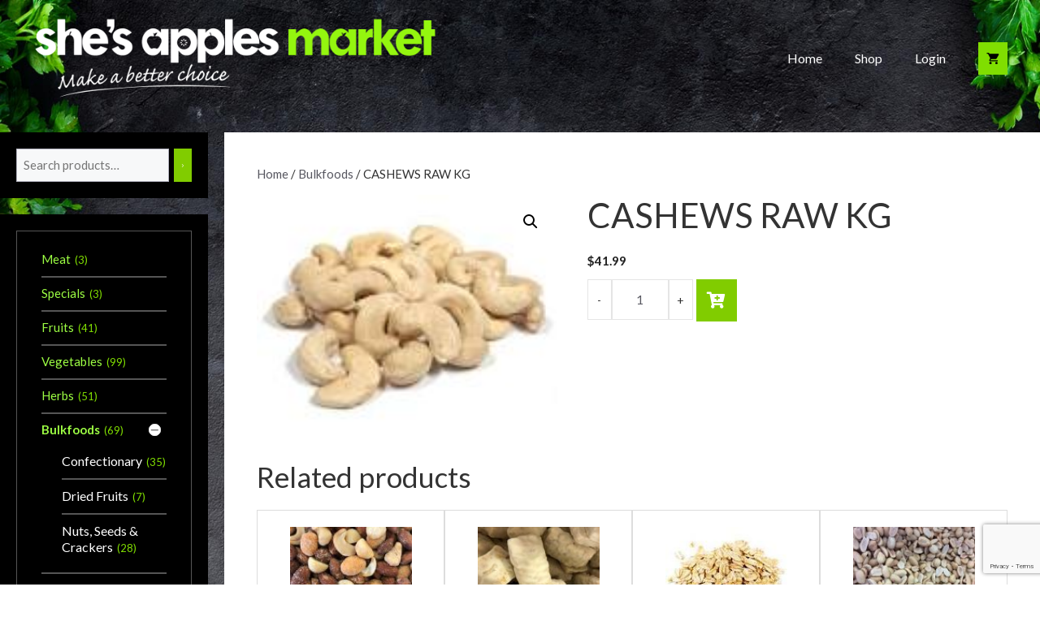

--- FILE ---
content_type: text/html; charset=UTF-8
request_url: https://shesapplessa.com/product/cashews-raw-kg/
body_size: 149561
content:
<!DOCTYPE html>
<html lang="en-AU">
<head>
	<meta charset="UTF-8">
	<title>CASHEWS RAW KG &#8211; She&#039;s Apples Markets Gawler</title>
<meta name='robots' content='noindex, nofollow' />
<!-- This site has installed PayPal for WooCommerce v4.1.24 - https://www.angelleye.com/product/woocommerce-paypal-plugin/ -->
<meta name="viewport" content="width=device-width, initial-scale=1"><link href='https://fonts.gstatic.com' crossorigin rel='preconnect' />
<link href='https://fonts.googleapis.com' crossorigin rel='preconnect' />
<link rel="alternate" type="application/rss+xml" title="She&#039;s Apples Markets Gawler &raquo; Feed" href="https://shesapplessa.com/feed/" />
<link rel="alternate" type="application/rss+xml" title="She&#039;s Apples Markets Gawler &raquo; Comments Feed" href="https://shesapplessa.com/comments/feed/" />
<script>
window._wpemojiSettings = {"baseUrl":"https:\/\/s.w.org\/images\/core\/emoji\/15.0.3\/72x72\/","ext":".png","svgUrl":"https:\/\/s.w.org\/images\/core\/emoji\/15.0.3\/svg\/","svgExt":".svg","source":{"concatemoji":"https:\/\/shesapplessa.com\/wp-includes\/js\/wp-emoji-release.min.js?ver=fd76eb88c6ee4fd3df9c2beb72bf25d7"}};
/*! This file is auto-generated */
!function(i,n){var o,s,e;function c(e){try{var t={supportTests:e,timestamp:(new Date).valueOf()};sessionStorage.setItem(o,JSON.stringify(t))}catch(e){}}function p(e,t,n){e.clearRect(0,0,e.canvas.width,e.canvas.height),e.fillText(t,0,0);var t=new Uint32Array(e.getImageData(0,0,e.canvas.width,e.canvas.height).data),r=(e.clearRect(0,0,e.canvas.width,e.canvas.height),e.fillText(n,0,0),new Uint32Array(e.getImageData(0,0,e.canvas.width,e.canvas.height).data));return t.every(function(e,t){return e===r[t]})}function u(e,t,n){switch(t){case"flag":return n(e,"\ud83c\udff3\ufe0f\u200d\u26a7\ufe0f","\ud83c\udff3\ufe0f\u200b\u26a7\ufe0f")?!1:!n(e,"\ud83c\uddfa\ud83c\uddf3","\ud83c\uddfa\u200b\ud83c\uddf3")&&!n(e,"\ud83c\udff4\udb40\udc67\udb40\udc62\udb40\udc65\udb40\udc6e\udb40\udc67\udb40\udc7f","\ud83c\udff4\u200b\udb40\udc67\u200b\udb40\udc62\u200b\udb40\udc65\u200b\udb40\udc6e\u200b\udb40\udc67\u200b\udb40\udc7f");case"emoji":return!n(e,"\ud83d\udc26\u200d\u2b1b","\ud83d\udc26\u200b\u2b1b")}return!1}function f(e,t,n){var r="undefined"!=typeof WorkerGlobalScope&&self instanceof WorkerGlobalScope?new OffscreenCanvas(300,150):i.createElement("canvas"),a=r.getContext("2d",{willReadFrequently:!0}),o=(a.textBaseline="top",a.font="600 32px Arial",{});return e.forEach(function(e){o[e]=t(a,e,n)}),o}function t(e){var t=i.createElement("script");t.src=e,t.defer=!0,i.head.appendChild(t)}"undefined"!=typeof Promise&&(o="wpEmojiSettingsSupports",s=["flag","emoji"],n.supports={everything:!0,everythingExceptFlag:!0},e=new Promise(function(e){i.addEventListener("DOMContentLoaded",e,{once:!0})}),new Promise(function(t){var n=function(){try{var e=JSON.parse(sessionStorage.getItem(o));if("object"==typeof e&&"number"==typeof e.timestamp&&(new Date).valueOf()<e.timestamp+604800&&"object"==typeof e.supportTests)return e.supportTests}catch(e){}return null}();if(!n){if("undefined"!=typeof Worker&&"undefined"!=typeof OffscreenCanvas&&"undefined"!=typeof URL&&URL.createObjectURL&&"undefined"!=typeof Blob)try{var e="postMessage("+f.toString()+"("+[JSON.stringify(s),u.toString(),p.toString()].join(",")+"));",r=new Blob([e],{type:"text/javascript"}),a=new Worker(URL.createObjectURL(r),{name:"wpTestEmojiSupports"});return void(a.onmessage=function(e){c(n=e.data),a.terminate(),t(n)})}catch(e){}c(n=f(s,u,p))}t(n)}).then(function(e){for(var t in e)n.supports[t]=e[t],n.supports.everything=n.supports.everything&&n.supports[t],"flag"!==t&&(n.supports.everythingExceptFlag=n.supports.everythingExceptFlag&&n.supports[t]);n.supports.everythingExceptFlag=n.supports.everythingExceptFlag&&!n.supports.flag,n.DOMReady=!1,n.readyCallback=function(){n.DOMReady=!0}}).then(function(){return e}).then(function(){var e;n.supports.everything||(n.readyCallback(),(e=n.source||{}).concatemoji?t(e.concatemoji):e.wpemoji&&e.twemoji&&(t(e.twemoji),t(e.wpemoji)))}))}((window,document),window._wpemojiSettings);
</script>
<style id='wp-emoji-styles-inline-css'>

	img.wp-smiley, img.emoji {
		display: inline !important;
		border: none !important;
		box-shadow: none !important;
		height: 1em !important;
		width: 1em !important;
		margin: 0 0.07em !important;
		vertical-align: -0.1em !important;
		background: none !important;
		padding: 0 !important;
	}
</style>
<link rel='stylesheet' id='wp-block-library-css' href='https://shesapplessa.com/wp-includes/css/dist/block-library/style.min.css?ver=fd76eb88c6ee4fd3df9c2beb72bf25d7' media='all' />
<style id='classic-theme-styles-inline-css'>
/*! This file is auto-generated */
.wp-block-button__link{color:#fff;background-color:#32373c;border-radius:9999px;box-shadow:none;text-decoration:none;padding:calc(.667em + 2px) calc(1.333em + 2px);font-size:1.125em}.wp-block-file__button{background:#32373c;color:#fff;text-decoration:none}
</style>
<style id='global-styles-inline-css'>
body{--wp--preset--color--black: #000000;--wp--preset--color--cyan-bluish-gray: #abb8c3;--wp--preset--color--white: #ffffff;--wp--preset--color--pale-pink: #f78da7;--wp--preset--color--vivid-red: #cf2e2e;--wp--preset--color--luminous-vivid-orange: #ff6900;--wp--preset--color--luminous-vivid-amber: #fcb900;--wp--preset--color--light-green-cyan: #7bdcb5;--wp--preset--color--vivid-green-cyan: #00d084;--wp--preset--color--pale-cyan-blue: #8ed1fc;--wp--preset--color--vivid-cyan-blue: #0693e3;--wp--preset--color--vivid-purple: #9b51e0;--wp--preset--color--contrast: var(--contrast);--wp--preset--color--contrast-2: var(--contrast-2);--wp--preset--color--contrast-3: var(--contrast-3);--wp--preset--color--base: var(--base);--wp--preset--color--base-2: var(--base-2);--wp--preset--color--base-3: var(--base-3);--wp--preset--color--accent: var(--accent);--wp--preset--color--81-cc-00: var(--81cc00);--wp--preset--color--80-de-01: var(--80de01);--wp--preset--color--9-cfd-43: var(--9cfd43);--wp--preset--color--019-d-30: var(--019d30);--wp--preset--color--000000: var(--000000);--wp--preset--gradient--vivid-cyan-blue-to-vivid-purple: linear-gradient(135deg,rgba(6,147,227,1) 0%,rgb(155,81,224) 100%);--wp--preset--gradient--light-green-cyan-to-vivid-green-cyan: linear-gradient(135deg,rgb(122,220,180) 0%,rgb(0,208,130) 100%);--wp--preset--gradient--luminous-vivid-amber-to-luminous-vivid-orange: linear-gradient(135deg,rgba(252,185,0,1) 0%,rgba(255,105,0,1) 100%);--wp--preset--gradient--luminous-vivid-orange-to-vivid-red: linear-gradient(135deg,rgba(255,105,0,1) 0%,rgb(207,46,46) 100%);--wp--preset--gradient--very-light-gray-to-cyan-bluish-gray: linear-gradient(135deg,rgb(238,238,238) 0%,rgb(169,184,195) 100%);--wp--preset--gradient--cool-to-warm-spectrum: linear-gradient(135deg,rgb(74,234,220) 0%,rgb(151,120,209) 20%,rgb(207,42,186) 40%,rgb(238,44,130) 60%,rgb(251,105,98) 80%,rgb(254,248,76) 100%);--wp--preset--gradient--blush-light-purple: linear-gradient(135deg,rgb(255,206,236) 0%,rgb(152,150,240) 100%);--wp--preset--gradient--blush-bordeaux: linear-gradient(135deg,rgb(254,205,165) 0%,rgb(254,45,45) 50%,rgb(107,0,62) 100%);--wp--preset--gradient--luminous-dusk: linear-gradient(135deg,rgb(255,203,112) 0%,rgb(199,81,192) 50%,rgb(65,88,208) 100%);--wp--preset--gradient--pale-ocean: linear-gradient(135deg,rgb(255,245,203) 0%,rgb(182,227,212) 50%,rgb(51,167,181) 100%);--wp--preset--gradient--electric-grass: linear-gradient(135deg,rgb(202,248,128) 0%,rgb(113,206,126) 100%);--wp--preset--gradient--midnight: linear-gradient(135deg,rgb(2,3,129) 0%,rgb(40,116,252) 100%);--wp--preset--font-size--small: 13px;--wp--preset--font-size--medium: 20px;--wp--preset--font-size--large: 36px;--wp--preset--font-size--x-large: 42px;--wp--preset--font-family--inter: "Inter", sans-serif;--wp--preset--font-family--cardo: Cardo;--wp--preset--spacing--20: 0.44rem;--wp--preset--spacing--30: 0.67rem;--wp--preset--spacing--40: 1rem;--wp--preset--spacing--50: 1.5rem;--wp--preset--spacing--60: 2.25rem;--wp--preset--spacing--70: 3.38rem;--wp--preset--spacing--80: 5.06rem;--wp--preset--shadow--natural: 6px 6px 9px rgba(0, 0, 0, 0.2);--wp--preset--shadow--deep: 12px 12px 50px rgba(0, 0, 0, 0.4);--wp--preset--shadow--sharp: 6px 6px 0px rgba(0, 0, 0, 0.2);--wp--preset--shadow--outlined: 6px 6px 0px -3px rgba(255, 255, 255, 1), 6px 6px rgba(0, 0, 0, 1);--wp--preset--shadow--crisp: 6px 6px 0px rgba(0, 0, 0, 1);}:where(.is-layout-flex){gap: 0.5em;}:where(.is-layout-grid){gap: 0.5em;}body .is-layout-flex{display: flex;}body .is-layout-flex{flex-wrap: wrap;align-items: center;}body .is-layout-flex > *{margin: 0;}body .is-layout-grid{display: grid;}body .is-layout-grid > *{margin: 0;}:where(.wp-block-columns.is-layout-flex){gap: 2em;}:where(.wp-block-columns.is-layout-grid){gap: 2em;}:where(.wp-block-post-template.is-layout-flex){gap: 1.25em;}:where(.wp-block-post-template.is-layout-grid){gap: 1.25em;}.has-black-color{color: var(--wp--preset--color--black) !important;}.has-cyan-bluish-gray-color{color: var(--wp--preset--color--cyan-bluish-gray) !important;}.has-white-color{color: var(--wp--preset--color--white) !important;}.has-pale-pink-color{color: var(--wp--preset--color--pale-pink) !important;}.has-vivid-red-color{color: var(--wp--preset--color--vivid-red) !important;}.has-luminous-vivid-orange-color{color: var(--wp--preset--color--luminous-vivid-orange) !important;}.has-luminous-vivid-amber-color{color: var(--wp--preset--color--luminous-vivid-amber) !important;}.has-light-green-cyan-color{color: var(--wp--preset--color--light-green-cyan) !important;}.has-vivid-green-cyan-color{color: var(--wp--preset--color--vivid-green-cyan) !important;}.has-pale-cyan-blue-color{color: var(--wp--preset--color--pale-cyan-blue) !important;}.has-vivid-cyan-blue-color{color: var(--wp--preset--color--vivid-cyan-blue) !important;}.has-vivid-purple-color{color: var(--wp--preset--color--vivid-purple) !important;}.has-black-background-color{background-color: var(--wp--preset--color--black) !important;}.has-cyan-bluish-gray-background-color{background-color: var(--wp--preset--color--cyan-bluish-gray) !important;}.has-white-background-color{background-color: var(--wp--preset--color--white) !important;}.has-pale-pink-background-color{background-color: var(--wp--preset--color--pale-pink) !important;}.has-vivid-red-background-color{background-color: var(--wp--preset--color--vivid-red) !important;}.has-luminous-vivid-orange-background-color{background-color: var(--wp--preset--color--luminous-vivid-orange) !important;}.has-luminous-vivid-amber-background-color{background-color: var(--wp--preset--color--luminous-vivid-amber) !important;}.has-light-green-cyan-background-color{background-color: var(--wp--preset--color--light-green-cyan) !important;}.has-vivid-green-cyan-background-color{background-color: var(--wp--preset--color--vivid-green-cyan) !important;}.has-pale-cyan-blue-background-color{background-color: var(--wp--preset--color--pale-cyan-blue) !important;}.has-vivid-cyan-blue-background-color{background-color: var(--wp--preset--color--vivid-cyan-blue) !important;}.has-vivid-purple-background-color{background-color: var(--wp--preset--color--vivid-purple) !important;}.has-black-border-color{border-color: var(--wp--preset--color--black) !important;}.has-cyan-bluish-gray-border-color{border-color: var(--wp--preset--color--cyan-bluish-gray) !important;}.has-white-border-color{border-color: var(--wp--preset--color--white) !important;}.has-pale-pink-border-color{border-color: var(--wp--preset--color--pale-pink) !important;}.has-vivid-red-border-color{border-color: var(--wp--preset--color--vivid-red) !important;}.has-luminous-vivid-orange-border-color{border-color: var(--wp--preset--color--luminous-vivid-orange) !important;}.has-luminous-vivid-amber-border-color{border-color: var(--wp--preset--color--luminous-vivid-amber) !important;}.has-light-green-cyan-border-color{border-color: var(--wp--preset--color--light-green-cyan) !important;}.has-vivid-green-cyan-border-color{border-color: var(--wp--preset--color--vivid-green-cyan) !important;}.has-pale-cyan-blue-border-color{border-color: var(--wp--preset--color--pale-cyan-blue) !important;}.has-vivid-cyan-blue-border-color{border-color: var(--wp--preset--color--vivid-cyan-blue) !important;}.has-vivid-purple-border-color{border-color: var(--wp--preset--color--vivid-purple) !important;}.has-vivid-cyan-blue-to-vivid-purple-gradient-background{background: var(--wp--preset--gradient--vivid-cyan-blue-to-vivid-purple) !important;}.has-light-green-cyan-to-vivid-green-cyan-gradient-background{background: var(--wp--preset--gradient--light-green-cyan-to-vivid-green-cyan) !important;}.has-luminous-vivid-amber-to-luminous-vivid-orange-gradient-background{background: var(--wp--preset--gradient--luminous-vivid-amber-to-luminous-vivid-orange) !important;}.has-luminous-vivid-orange-to-vivid-red-gradient-background{background: var(--wp--preset--gradient--luminous-vivid-orange-to-vivid-red) !important;}.has-very-light-gray-to-cyan-bluish-gray-gradient-background{background: var(--wp--preset--gradient--very-light-gray-to-cyan-bluish-gray) !important;}.has-cool-to-warm-spectrum-gradient-background{background: var(--wp--preset--gradient--cool-to-warm-spectrum) !important;}.has-blush-light-purple-gradient-background{background: var(--wp--preset--gradient--blush-light-purple) !important;}.has-blush-bordeaux-gradient-background{background: var(--wp--preset--gradient--blush-bordeaux) !important;}.has-luminous-dusk-gradient-background{background: var(--wp--preset--gradient--luminous-dusk) !important;}.has-pale-ocean-gradient-background{background: var(--wp--preset--gradient--pale-ocean) !important;}.has-electric-grass-gradient-background{background: var(--wp--preset--gradient--electric-grass) !important;}.has-midnight-gradient-background{background: var(--wp--preset--gradient--midnight) !important;}.has-small-font-size{font-size: var(--wp--preset--font-size--small) !important;}.has-medium-font-size{font-size: var(--wp--preset--font-size--medium) !important;}.has-large-font-size{font-size: var(--wp--preset--font-size--large) !important;}.has-x-large-font-size{font-size: var(--wp--preset--font-size--x-large) !important;}
.wp-block-navigation a:where(:not(.wp-element-button)){color: inherit;}
:where(.wp-block-post-template.is-layout-flex){gap: 1.25em;}:where(.wp-block-post-template.is-layout-grid){gap: 1.25em;}
:where(.wp-block-columns.is-layout-flex){gap: 2em;}:where(.wp-block-columns.is-layout-grid){gap: 2em;}
.wp-block-pullquote{font-size: 1.5em;line-height: 1.6;}
</style>
<link rel='stylesheet' id='photoswipe-css' href='https://shesapplessa.com/wp-content/plugins/woocommerce/assets/css/photoswipe/photoswipe.min.css?ver=9.1.5' media='all' />
<link rel='stylesheet' id='photoswipe-default-skin-css' href='https://shesapplessa.com/wp-content/plugins/woocommerce/assets/css/photoswipe/default-skin/default-skin.min.css?ver=9.1.5' media='all' />
<link rel='stylesheet' id='woocommerce-layout-css' href='https://shesapplessa.com/wp-content/plugins/woocommerce/assets/css/woocommerce-layout.css?ver=9.1.5' media='all' />
<link rel='stylesheet' id='woocommerce-smallscreen-css' href='https://shesapplessa.com/wp-content/plugins/woocommerce/assets/css/woocommerce-smallscreen.css?ver=9.1.5' media='only screen and (max-width: 768px)' />
<link rel='stylesheet' id='woocommerce-general-css' href='https://shesapplessa.com/wp-content/plugins/woocommerce/assets/css/woocommerce.css?ver=9.1.5' media='all' />
<style id='woocommerce-inline-inline-css'>
.woocommerce form .form-row .required { visibility: visible; }
</style>
<link rel='stylesheet' id='angelleye-express-checkout-css-css' href='https://shesapplessa.com/wp-content/plugins/paypal-for-woocommerce/assets/css/angelleye-express-checkout.css?ver=4.1.24' media='all' />
<link rel='stylesheet' id='generate-widget-areas-css' href='https://shesapplessa.com/wp-content/themes/generatepress/assets/css/components/widget-areas.min.css?ver=3.6.1' media='all' />
<link rel='stylesheet' id='generate-style-css' href='https://shesapplessa.com/wp-content/themes/generatepress/assets/css/main.min.css?ver=3.6.1' media='all' />
<style id='generate-style-inline-css'>
body{color:var(--contrast);}a{color:var(--contrast-2);}a:hover, a:focus, a:active{color:var(--80de01);}.grid-container{max-width:1390px;}.wp-block-group__inner-container{max-width:1390px;margin-left:auto;margin-right:auto;}.site-header .header-image{width:500px;}:root{--contrast:#333333;--contrast-2:#575760;--contrast-3:#b2b2be;--base:#f0f0f0;--base-2:#f7f8f9;--base-3:#ffffff;--accent:#1e73be;--81cc00:#81cc00;--80de01:#80de01;--9cfd43:#9cfd43;--019d30:#019d30;--000000:#000000;}:root .has-contrast-color{color:var(--contrast);}:root .has-contrast-background-color{background-color:var(--contrast);}:root .has-contrast-2-color{color:var(--contrast-2);}:root .has-contrast-2-background-color{background-color:var(--contrast-2);}:root .has-contrast-3-color{color:var(--contrast-3);}:root .has-contrast-3-background-color{background-color:var(--contrast-3);}:root .has-base-color{color:var(--base);}:root .has-base-background-color{background-color:var(--base);}:root .has-base-2-color{color:var(--base-2);}:root .has-base-2-background-color{background-color:var(--base-2);}:root .has-base-3-color{color:var(--base-3);}:root .has-base-3-background-color{background-color:var(--base-3);}:root .has-accent-color{color:var(--accent);}:root .has-accent-background-color{background-color:var(--accent);}:root .has-81cc00-color{color:var(--81cc00);}:root .has-81cc00-background-color{background-color:var(--81cc00);}:root .has-80de01-color{color:var(--80de01);}:root .has-80de01-background-color{background-color:var(--80de01);}:root .has-9cfd43-color{color:var(--9cfd43);}:root .has-9cfd43-background-color{background-color:var(--9cfd43);}:root .has-019d30-color{color:var(--019d30);}:root .has-019d30-background-color{background-color:var(--019d30);}:root .has-000000-color{color:var(--000000);}:root .has-000000-background-color{background-color:var(--000000);}body, button, input, select, textarea{font-family:Lato, sans-serif;font-weight:normal;font-size:15px;}p{margin-bottom:0.8em;}.main-navigation a, .main-navigation .menu-toggle, .main-navigation .menu-bar-items{font-family:Lato, sans-serif;font-size:16px;}button:not(.menu-toggle),html input[type="button"],input[type="reset"],input[type="submit"],.button,.wp-block-button .wp-block-button__link{font-family:Lato, sans-serif;text-transform:uppercase;font-size:14px;}h1{font-family:Lato, sans-serif;}h2{font-family:Lato, sans-serif;}h3{font-family:Lato, sans-serif;}h4{font-family:Lato, sans-serif;}h5{font-family:Lato, sans-serif;}.widget-title{font-family:inherit;}.site-info{font-family:inherit;font-size:13px;}.top-bar{background-color:#636363;color:#ffffff;}.top-bar a{color:#ffffff;}.top-bar a:hover{color:#303030;}.main-title a,.main-title a:hover{color:var(--contrast);}.site-description{color:var(--contrast-2);}.mobile-menu-control-wrapper .menu-toggle,.mobile-menu-control-wrapper .menu-toggle:hover,.mobile-menu-control-wrapper .menu-toggle:focus,.has-inline-mobile-toggle #site-navigation.toggled{background-color:rgba(0, 0, 0, 0.02);}.main-navigation .main-nav ul li a, .main-navigation .menu-toggle, .main-navigation .menu-bar-items{color:var(--base-3);}.main-navigation .main-nav ul li:not([class*="current-menu-"]):hover > a, .main-navigation .main-nav ul li:not([class*="current-menu-"]):focus > a, .main-navigation .main-nav ul li.sfHover:not([class*="current-menu-"]) > a, .main-navigation .menu-bar-item:hover > a, .main-navigation .menu-bar-item.sfHover > a{color:var(--9cfd43);}button.menu-toggle:hover,button.menu-toggle:focus{color:var(--base-3);}.main-navigation .main-nav ul li[class*="current-menu-"] > a{color:var(--9cfd43);}.navigation-search input[type="search"],.navigation-search input[type="search"]:active, .navigation-search input[type="search"]:focus, .main-navigation .main-nav ul li.search-item.active > a, .main-navigation .menu-bar-items .search-item.active > a{color:var(--9cfd43);}.main-navigation ul ul{background-color:var(--9cfd43);}.main-navigation .main-nav ul ul li a{color:var(--contrast);}.main-navigation .main-nav ul ul li:not([class*="current-menu-"]):hover > a,.main-navigation .main-nav ul ul li:not([class*="current-menu-"]):focus > a, .main-navigation .main-nav ul ul li.sfHover:not([class*="current-menu-"]) > a{color:var(--contrast);background-color:var(--base);}.main-navigation .main-nav ul ul li[class*="current-menu-"] > a{color:var(--contrast);background-color:var(--9cfd43);}.separate-containers .inside-article, .separate-containers .comments-area, .separate-containers .page-header, .one-container .container, .separate-containers .paging-navigation, .inside-page-header{background-color:var(--base-3);}.entry-title a{color:var(--contrast);}.entry-title a:hover{color:var(--contrast-2);}.entry-meta{color:var(--contrast-2);}.sidebar .widget{color:var(--base-3);background-color:var(--000000);}.sidebar .widget a{color:var(--9cfd43);}.sidebar .widget a:hover{color:var(--base-3);}.sidebar .widget .widget-title{color:var(--base-3);}.footer-widgets{color:var(--base-3);}.footer-widgets a{color:var(--80de01);}.footer-widgets .widget-title{color:var(--contrast);}.site-info{color:var(--80de01);background-color:var(--contrast);}.site-info a{color:var(--base-3);}.site-info a:hover{color:var(--base-3);}.footer-bar .widget_nav_menu .current-menu-item a{color:var(--base-3);}input[type="text"],input[type="email"],input[type="url"],input[type="password"],input[type="search"],input[type="tel"],input[type="number"],textarea,select{color:var(--contrast-2);background-color:var(--base-2);border-color:var(--contrast-3);}input[type="text"]:focus,input[type="email"]:focus,input[type="url"]:focus,input[type="password"]:focus,input[type="search"]:focus,input[type="tel"]:focus,input[type="number"]:focus,textarea:focus,select:focus{color:var(--contrast-2);background-color:var(--base-2);border-color:var(--contrast-3);}button,html input[type="button"],input[type="reset"],input[type="submit"],a.button,a.wp-block-button__link:not(.has-background){color:#ffffff;background-color:var(--81cc00);}button:hover,html input[type="button"]:hover,input[type="reset"]:hover,input[type="submit"]:hover,a.button:hover,button:focus,html input[type="button"]:focus,input[type="reset"]:focus,input[type="submit"]:focus,a.button:focus,a.wp-block-button__link:not(.has-background):active,a.wp-block-button__link:not(.has-background):focus,a.wp-block-button__link:not(.has-background):hover{color:#ffffff;background-color:var(--contrast);}a.generate-back-to-top{background-color:rgba( 0,0,0,0.4 );color:#ffffff;}a.generate-back-to-top:hover,a.generate-back-to-top:focus{background-color:rgba( 0,0,0,0.6 );color:#ffffff;}:root{--gp-search-modal-bg-color:var(--base-3);--gp-search-modal-text-color:var(--contrast);--gp-search-modal-overlay-bg-color:rgba(0,0,0,0.2);}@media (max-width: 768px){.main-navigation .menu-bar-item:hover > a, .main-navigation .menu-bar-item.sfHover > a{background:none;color:var(--base-3);}}.inside-top-bar.grid-container{max-width:1470px;}.inside-header.grid-container{max-width:1470px;}.site-main .wp-block-group__inner-container{padding:40px;}.separate-containers .paging-navigation{padding-top:20px;padding-bottom:20px;}.entry-content .alignwide, body:not(.no-sidebar) .entry-content .alignfull{margin-left:-40px;width:calc(100% + 80px);max-width:calc(100% + 80px);}.main-navigation .main-nav ul li a,.menu-toggle,.main-navigation .menu-bar-item > a{line-height:40px;}.navigation-search input[type="search"]{height:40px;}.rtl .menu-item-has-children .dropdown-menu-toggle{padding-left:20px;}.rtl .main-navigation .main-nav ul li.menu-item-has-children > a{padding-right:20px;}.widget-area .widget{padding:20px;}.footer-widgets-container.grid-container{max-width:1470px;}.inside-site-info{padding:15px 10px 15px 10px;}.inside-site-info.grid-container{max-width:1410px;}@media (max-width:768px){.separate-containers .inside-article, .separate-containers .comments-area, .separate-containers .page-header, .separate-containers .paging-navigation, .one-container .site-content, .inside-page-header{padding:30px;}.site-main .wp-block-group__inner-container{padding:30px;}.inside-top-bar{padding-right:30px;padding-left:30px;}.inside-header{padding-right:30px;padding-left:30px;}.widget-area .widget{padding-top:30px;padding-right:30px;padding-bottom:30px;padding-left:30px;}.footer-widgets-container{padding-top:30px;padding-right:30px;padding-bottom:30px;padding-left:30px;}.inside-site-info{padding-right:30px;padding-left:30px;}.entry-content .alignwide, body:not(.no-sidebar) .entry-content .alignfull{margin-left:-30px;width:calc(100% + 60px);max-width:calc(100% + 60px);}.one-container .site-main .paging-navigation{margin-bottom:20px;}}/* End cached CSS */.is-right-sidebar{width:25%;}.is-left-sidebar{width:20%;}.site-content .content-area{width:80%;}@media (max-width: 768px){.main-navigation .menu-toggle,.sidebar-nav-mobile:not(#sticky-placeholder){display:block;}.main-navigation ul,.gen-sidebar-nav,.main-navigation:not(.slideout-navigation):not(.toggled) .main-nav > ul,.has-inline-mobile-toggle #site-navigation .inside-navigation > *:not(.navigation-search):not(.main-nav){display:none;}.nav-align-right .inside-navigation,.nav-align-center .inside-navigation{justify-content:space-between;}.has-inline-mobile-toggle .mobile-menu-control-wrapper{display:flex;flex-wrap:wrap;}.has-inline-mobile-toggle .inside-header{flex-direction:row;text-align:left;flex-wrap:wrap;}.has-inline-mobile-toggle .header-widget,.has-inline-mobile-toggle #site-navigation{flex-basis:100%;}.nav-float-left .has-inline-mobile-toggle #site-navigation{order:10;}}
.elementor-template-full-width .site-content{display:block;}
body{background-image:url('https://shesapplessa.com/wp-content/uploads/2022/01/shes-apples-background-3.jpg');background-repeat:no-repeat;background-size:cover;background-attachment:fixed;background-position:50% 100%;}
.dynamic-author-image-rounded{border-radius:100%;}.dynamic-featured-image, .dynamic-author-image{vertical-align:middle;}.one-container.blog .dynamic-content-template:not(:last-child), .one-container.archive .dynamic-content-template:not(:last-child){padding-bottom:0px;}.dynamic-entry-excerpt > p:last-child{margin-bottom:0px;}
.main-navigation .main-nav ul li a,.menu-toggle,.main-navigation .menu-bar-item > a{transition: line-height 300ms ease}.main-navigation.toggled .main-nav > ul{background-color: }.sticky-enabled .gen-sidebar-nav.is_stuck .main-navigation {margin-bottom: 0px;}.sticky-enabled .gen-sidebar-nav.is_stuck {z-index: 500;}.sticky-enabled .main-navigation.is_stuck {box-shadow: 0 2px 2px -2px rgba(0, 0, 0, .2);}.navigation-stick:not(.gen-sidebar-nav) {left: 0;right: 0;width: 100% !important;}@media (max-width: 768px){#sticky-placeholder{height:0;overflow:hidden;}.has-inline-mobile-toggle #site-navigation.toggled{margin-top:0;}.has-inline-mobile-menu #site-navigation.toggled .main-nav > ul{top:1.5em;}}.nav-float-right .navigation-stick {width: 100% !important;left: 0;}.nav-float-right .navigation-stick .navigation-branding {margin-right: auto;}.main-navigation.has-sticky-branding:not(.grid-container) .inside-navigation:not(.grid-container) .navigation-branding{margin-left: 10px;}
@media (max-width: 1024px),(min-width:1025px){.main-navigation.sticky-navigation-transition .main-nav > ul > li > a,.sticky-navigation-transition .menu-toggle,.main-navigation.sticky-navigation-transition .menu-bar-item > a, .sticky-navigation-transition .navigation-branding .main-title{line-height:38px;}.main-navigation.sticky-navigation-transition .site-logo img, .main-navigation.sticky-navigation-transition .navigation-search input[type="search"], .main-navigation.sticky-navigation-transition .navigation-branding img{height:38px;}}.main-navigation.slideout-navigation .main-nav > ul > li > a{line-height:37px;}
</style>
<link rel='stylesheet' id='generate-child-css' href='https://shesapplessa.com/wp-content/themes/generatepress_child/style.css?ver=1641984048' media='all' />
<link rel='stylesheet' id='generate-google-fonts-css' href='https://fonts.googleapis.com/css?family=Lato%3A100%2C100italic%2C300%2C300italic%2Cregular%2Citalic%2C700%2C700italic%2C900%2C900italic&#038;display=auto&#038;ver=3.6.1' media='all' />
<link rel='stylesheet' id='morningtrain_wooadvancedqty_lib_traits-woo-advanced-qty-css' href='https://shesapplessa.com/wp-content/plugins/woo-advanced-qty/assets/css/woo-advanced-qty.css?ver=3.0.6' media='all' />
<style id='vtmin-inline-css-inline-css'>

		/*CSS for Mimimum Error Msg Display*/
            table.shop_table {clear:left} /*woo-only override, for table following msgs on cart page, but css also hits the same table on checkout page(no effect)*/
            div.vtmin-error {
              margin: 30px 0 0 0%;  /* v1.09.8 */
              /* v1.09.8 */
              /* margin: 30px 0 0 -15%; */
              /* width: 120%; */                
              width: 100%;   /* v1.09.8 */
              background-color: #FFEBE8;
              border-color: #CC0000;
              padding: 5px 0.6em;
              border-radius: 3px 3px 3px 3px;
              border-style: solid;
              border-width: 1px;
              line-height: 12px;
              font-size:10px;
              height:auto;
              float:left;
            }
            /* TEST TEST TEST TEST*********************************/
            /*div.vtmin-error p {  color:red; } */
            
            div.vtmin-error p {font-size:14px;line-height: 18px;}
            div.vtmin-error .error-title {
              color: red;
              font-size: 12px;
              letter-spacing: 0.1em;
              line-height: 2.6em;
              padding-bottom: 2px;
              text-decoration: underline;
              text-transform: uppercase;
            }
            div.vtmin-error .black-font {color:black;}
            div.vtmin-error .errmsg-begin {color:black;margin-left:20px;}
            div.vtmin-error .black-font-italic {color:black; font-style:italic;}
            div.vtmin-error .red-font-italic {color:red; font-style:italic;}
            div.vtmin-error .errmsg-text {color:blue;}
            div.vtmin-error .errmsg-amt-current,
            div.vtmin-error .errmsg-amt-required {  
              font-style:italic;
              }
             
             
             /* ***************************************************************** */
             /* TABLE FORMAT ERROR MSG AREA  */
             /* ***************************************************************** */
            div.vtmin-error #table-error-messages {float:left; color:black; width:100%;}
            div.vtmin-error .table-titles {float:left; width:100%; margin-top:15px;}
            div.vtmin-error .product-column {float:left; width:42%; }
            div.vtmin-error .quantity-column {float:left; width:18%; }
            div.vtmin-error .price-column {float:left; width:15%; } 
            div.vtmin-error .total-column {float:left; /*width:25%; */}
            div.vtmin-error .product-column-title, 
            div.vtmin-error .quantity-column-title, 
            div.vtmin-error .price-column-title, 
            div.vtmin-error .total-column-title {
              text-decoration:underline; 
              } 
            div.vtmin-error .quantity-column-total, 
            div.vtmin-error .total-column-total {
              text-decoration:overline; font-weight:bold; font-style:italic; width:auto;
              }
            div.vtmin-error .table-error-msg {color:blue; float:left; margin:3px 0 3px 20px; font-size:16px;} 
            div.vtmin-error .bold-this {font-weight:bold}
             
            div.vtmin-error .table-msg-line {float:left; width:100%;}
            div.vtmin-error .table-totals-line {float:left; width:100%;}
            div.vtmin-error .table-text-line {float:left; width:100%;}
            
            div.vtmin-error .rule-id {font-size:10px;margin-left:5px;color:black;}
             
            /*2.0.0a begin*/           
                                        
            div#line-cnt1,
            div#line-cnt2,
            div#line-cnt3,
            div#line-cnt4,
            div#line-cnt5,
            div#line-cnt6,
            div#line-cnt7,
            div#line-cnt8,
            div#line-cnt9,
            div#line-cnt10,
            div#line-cnt11,
            div#line-cnt12,
            div#line-cnt13,
            div#line-cnt14,
            div#line-cnt15,
            div#line-cnt16,
            div#line-cnt17,
            div#line-cnt18,
            div#line-cnt19,
            div#line-cnt20 {height:auto;}             
            /*2.0.0a end*/ 
             
            /*alternating colors for rule groups*/
            
            div.vtmin-error .color-grp0 {color:RGB(197, 3, 3);}  /*dark red*/
            div.vtmin-error .color-grp1 {color:RGB(197, 3, 3);}  /*dark red*/
            div.vtmin-error .color-grp2 {color:RGB(197, 3, 3);}  /*dark red*/
            div.vtmin-error .color-grp3 {color:RGB(197, 3, 3);}  /*dark red*/
            div.vtmin-error .color-grp4 {color:RGB(197, 3, 3);}  /*dark red*/
            div.vtmin-error .color-grp5 {color:RGB(197, 3, 3);}  /*dark red*/
            div.vtmin-error .color-grp6 {color:RGB(197, 3, 3);}  /*dark red*/
            div.vtmin-error .color-grp7 {color:RGB(197, 3, 3);}  /*dark red*/
            div.vtmin-error .color-grp8 {color:RGB(197, 3, 3);}  /*dark red*/
            div.vtmin-error .color-grp9 {color:RGB(197, 3, 3);}  /*dark red*/
            div.vtmin-error .color-grp10 {color:RGB(197, 3, 3);}  /*dark red*/
            div.vtmin-error .color-grp11 {color:RGB(197, 3, 3);}  /*dark red*/
            div.vtmin-error .color-grp12 {color:RGB(197, 3, 3);}  /*dark red*/
            div.vtmin-error .color-grp13 {color:RGB(197, 3, 3);}  /*dark red*/
            div.vtmin-error .color-grp14 {color:RGB(197, 3, 3);}  /*dark red*/
            div.vtmin-error .color-grp15 {color:RGB(197, 3, 3);}  /*dark red*/
            div.vtmin-error .color-grp16 {color:RGB(197, 3, 3);}  /*dark red*/
            div.vtmin-error .color-grp17 {color:RGB(197, 3, 3);}  /*dark red*/
            div.vtmin-error .color-grp18 {color:RGB(197, 3, 3);}  /*dark red*/
            div.vtmin-error .color-grp19 {color:RGB(197, 3, 3);}  /*dark red*/
            div.vtmin-error .color-grp20 {color:RGB(197, 3, 3);}  /*dark red*/
            div.vtmin-error .color-xgrp1 {color:RGB(0, 255, 5);}  /*neon green*/            
            div.vtmin-error .color-xgrp2 {color:RGB(255, 93, 0);}  /*orange*/
            div.vtmin-error .color-xgrp3 {color:RGB(0, 115, 2);}  /*dark green*/
            div.vtmin-error .color-xgrp4 {color:RGB(244, 56, 56);}  /*light red*/
            div.vtmin-error .color-xgrp5 {color:RGB(255, 200, 0);}  /*ochre*/ 
            div.vtmin-error .color-xgrp6 {color:RGB(74, 178, 255);}  /*light blue*/
            div.vtmin-error .color-xgrp7 {color:RGB(37, 163, 162);}  /*dark teal*/                        
            div.vtmin-error .color-xgrp8 {color:RGB(47, 255, 253);}  /*light teal*/
            div.vtmin-error .color-xgrp9 {color:RGB(72, 157, 74);}  /*med green*/
            div.vtmin-error .color-xgrp10 {color:RGB(142, 146, 144);}  /*med grey*/            
            div.vtmin-error .color-xgrp11 {color:RGB(5, 71, 119);}  /*dark blue*/           
            div.vtmin-error .color-xgrp12 {color:RGB(0,0,0);}  /*black*/
           
</style>
<link rel='stylesheet' id='generate-blog-images-css' href='https://shesapplessa.com/wp-content/plugins/gp-premium/blog/functions/css/featured-images.min.css?ver=2.5.5' media='all' />
<link rel='stylesheet' id='generate-offside-css' href='https://shesapplessa.com/wp-content/plugins/gp-premium/menu-plus/functions/css/offside.min.css?ver=2.5.5' media='all' />
<style id='generate-offside-inline-css'>
:root{--gp-slideout-width:265px;}.slideout-navigation.main-navigation{background-color:var(--80de01);}.slideout-navigation.main-navigation .main-nav ul li a{color:var(--contrast);}.slideout-navigation.main-navigation ul ul{background-color:var(--contrast);}.slideout-navigation.main-navigation .main-nav ul ul li a{color:var(--81cc00);}.slideout-navigation.main-navigation .main-nav ul li:not([class*="current-menu-"]):hover > a, .slideout-navigation.main-navigation .main-nav ul li:not([class*="current-menu-"]):focus > a, .slideout-navigation.main-navigation .main-nav ul li.sfHover:not([class*="current-menu-"]) > a{color:var(--base-3);background-color:var(--contrast);}.slideout-navigation.main-navigation .main-nav ul li[class*="current-menu-"] > a{color:var(--base-3);}.slideout-navigation, .slideout-navigation a{color:var(--contrast);}.slideout-navigation button.slideout-exit{color:var(--contrast);padding-left:20px;padding-right:20px;}.slide-opened nav.toggled .menu-toggle:before{display:none;}@media (max-width: 768px){.menu-bar-item.slideout-toggle{display:none;}}
.slideout-navigation.main-navigation .main-nav ul li a{font-family:Lato, sans-serif;text-transform:uppercase;}
</style>
<link rel='stylesheet' id='generate-navigation-branding-css' href='https://shesapplessa.com/wp-content/plugins/gp-premium/menu-plus/functions/css/navigation-branding-flex.min.css?ver=2.5.5' media='all' />
<style id='generate-navigation-branding-inline-css'>
.main-navigation.has-branding.grid-container .navigation-branding, .main-navigation.has-branding:not(.grid-container) .inside-navigation:not(.grid-container) .navigation-branding{margin-left:10px;}.main-navigation .sticky-navigation-logo, .main-navigation.navigation-stick .site-logo:not(.mobile-header-logo){display:none;}.main-navigation.navigation-stick .sticky-navigation-logo{display:block;}.navigation-branding img, .site-logo.mobile-header-logo img{height:40px;width:auto;}.navigation-branding .main-title{line-height:40px;}@media (max-width: 1400px){#site-navigation .navigation-branding, #sticky-navigation .navigation-branding{margin-left:10px;}}@media (max-width: 768px){.main-navigation.has-branding.nav-align-center .menu-bar-items, .main-navigation.has-sticky-branding.navigation-stick.nav-align-center .menu-bar-items{margin-left:auto;}.navigation-branding{margin-right:auto;margin-left:10px;}.navigation-branding .main-title, .mobile-header-navigation .site-logo{margin-left:10px;}}
</style>
<link rel='stylesheet' id='generate-woocommerce-css' href='https://shesapplessa.com/wp-content/plugins/gp-premium/woocommerce/functions/css/woocommerce.min.css?ver=2.5.5' media='all' />
<style id='generate-woocommerce-inline-css'>
.woocommerce #respond input#submit, .woocommerce a.button, .woocommerce button.button, .woocommerce input.button, .wc-block-components-button{color:#ffffff;background-color:var(--81cc00);text-decoration:none;font-size:14px;text-transform:uppercase;}.woocommerce #respond input#submit:hover, .woocommerce a.button:hover, .woocommerce button.button:hover, .woocommerce input.button:hover, .wc-block-components-button:hover{color:#ffffff;background-color:var(--contrast);}.woocommerce #respond input#submit.alt, .woocommerce a.button.alt, .woocommerce button.button.alt, .woocommerce input.button.alt, .woocommerce #respond input#submit.alt.disabled, .woocommerce #respond input#submit.alt.disabled:hover, .woocommerce #respond input#submit.alt:disabled, .woocommerce #respond input#submit.alt:disabled:hover, .woocommerce #respond input#submit.alt:disabled[disabled], .woocommerce #respond input#submit.alt:disabled[disabled]:hover, .woocommerce a.button.alt.disabled, .woocommerce a.button.alt.disabled:hover, .woocommerce a.button.alt:disabled, .woocommerce a.button.alt:disabled:hover, .woocommerce a.button.alt:disabled[disabled], .woocommerce a.button.alt:disabled[disabled]:hover, .woocommerce button.button.alt.disabled, .woocommerce button.button.alt.disabled:hover, .woocommerce button.button.alt:disabled, .woocommerce button.button.alt:disabled:hover, .woocommerce button.button.alt:disabled[disabled], .woocommerce button.button.alt:disabled[disabled]:hover, .woocommerce input.button.alt.disabled, .woocommerce input.button.alt.disabled:hover, .woocommerce input.button.alt:disabled, .woocommerce input.button.alt:disabled:hover, .woocommerce input.button.alt:disabled[disabled], .woocommerce input.button.alt:disabled[disabled]:hover{color:#ffffff;background-color:var(--81cc00);}.woocommerce #respond input#submit.alt:hover, .woocommerce a.button.alt:hover, .woocommerce button.button.alt:hover, .woocommerce input.button.alt:hover{color:#ffffff;background-color:var(--contrast);}button.wc-block-components-panel__button{font-size:inherit;}.woocommerce .star-rating span:before, .woocommerce p.stars:hover a::before{color:#ffa200;}.woocommerce span.onsale{background-color:#222222;color:#ffffff;}.woocommerce ul.products li.product .price, .woocommerce div.product p.price{color:#222222;}.woocommerce div.product .woocommerce-tabs ul.tabs li a{color:#222222;}.woocommerce div.product .woocommerce-tabs ul.tabs li a:hover, .woocommerce div.product .woocommerce-tabs ul.tabs li.active a{color:var(--81cc00);}.woocommerce-message{background-color:#0b9444;color:#ffffff;}div.woocommerce-message a.button, div.woocommerce-message a.button:focus, div.woocommerce-message a.button:hover, div.woocommerce-message a, div.woocommerce-message a:focus, div.woocommerce-message a:hover{color:#ffffff;}.woocommerce-info{background-color:var(--81cc00);color:#ffffff;}div.woocommerce-info a.button, div.woocommerce-info a.button:focus, div.woocommerce-info a.button:hover, div.woocommerce-info a, div.woocommerce-info a:focus, div.woocommerce-info a:hover{color:#ffffff;}.woocommerce-error{background-color:#e8626d;color:#ffffff;}div.woocommerce-error a.button, div.woocommerce-error a.button:focus, div.woocommerce-error a.button:hover, div.woocommerce-error a, div.woocommerce-error a:focus, div.woocommerce-error a:hover{color:#ffffff;}.woocommerce-product-details__short-description{color:var(--contrast);}#wc-mini-cart{background-color:#ffffff;color:#000000;}#wc-mini-cart a:not(.button), #wc-mini-cart a.remove{color:#000000;}#wc-mini-cart .button{color:#ffffff;}#wc-mini-cart .button:hover, #wc-mini-cart .button:focus, #wc-mini-cart .button:active{color:#ffffff;}.woocommerce #content div.product div.images, .woocommerce div.product div.images, .woocommerce-page #content div.product div.images, .woocommerce-page div.product div.images{width:40%;}.add-to-cart-panel{background-color:#ffffff;color:#000000;}.add-to-cart-panel a:not(.button){color:#000000;}.woocommerce .widget_price_filter .price_slider_wrapper .ui-widget-content{background-color:#dddddd;}.woocommerce .widget_price_filter .ui-slider .ui-slider-range, .woocommerce .widget_price_filter .ui-slider .ui-slider-handle{background-color:#666666;}.woocommerce-MyAccount-navigation li.is-active a:after, a.button.wc-forward:after{display:none;}#payment .payment_methods>.wc_payment_method>label:before{font-family:WooCommerce;content:"\e039";}#payment .payment_methods li.wc_payment_method>input[type=radio]:first-child:checked+label:before{content:"\e03c";}.woocommerce-ordering:after{font-family:WooCommerce;content:"\e00f";}.wc-columns-container .products, .woocommerce .related ul.products, .woocommerce .up-sells ul.products{grid-gap:0px;}@media (max-width: 1024px){.woocommerce .wc-columns-container.wc-tablet-columns-2 .products{-ms-grid-columns:(1fr)[2];grid-template-columns:repeat(2, 1fr);}.wc-related-upsell-tablet-columns-2 .related ul.products, .wc-related-upsell-tablet-columns-2 .up-sells ul.products{-ms-grid-columns:(1fr)[2];grid-template-columns:repeat(2, 1fr);}}@media (max-width:768px){.add-to-cart-panel .continue-shopping{background-color:#ffffff;}.wc-columns-container .products, .woocommerce .related ul.products, .woocommerce .up-sells ul.products{grid-gap:0px;}.woocommerce #content div.product div.images,.woocommerce div.product div.images,.woocommerce-page #content div.product div.images,.woocommerce-page div.product div.images{width:100%;}}@media (max-width: 768px){nav.toggled .main-nav li.wc-menu-item{display:none !important;}.mobile-bar-items.wc-mobile-cart-items{z-index:1;}}
.woocommerce ul.products li.product .woocommerce-LoopProduct-link h2, .woocommerce ul.products li.product .woocommerce-loop-category__title{font-family:Lato, sans-serif;font-weight:300;text-transform:uppercase;font-size:18px;}.woocommerce .up-sells ul.products li.product .woocommerce-LoopProduct-link h2, .woocommerce .cross-sells ul.products li.product .woocommerce-LoopProduct-link h2, .woocommerce .related ul.products li.product .woocommerce-LoopProduct-link h2{font-family:Lato, sans-serif;font-weight:300;text-transform:uppercase;}
</style>
<link rel='stylesheet' id='generate-woocommerce-mobile-css' href='https://shesapplessa.com/wp-content/plugins/gp-premium/woocommerce/functions/css/woocommerce-mobile.min.css?ver=2.5.5' media='(max-width:768px)' />
<script src="https://shesapplessa.com/wp-includes/js/jquery/jquery.min.js?ver=3.7.1" id="jquery-core-js"></script>
<script src="https://shesapplessa.com/wp-includes/js/jquery/jquery-migrate.min.js?ver=3.4.1" id="jquery-migrate-js"></script>
<script src="https://shesapplessa.com/wp-content/plugins/woocommerce/assets/js/jquery-blockui/jquery.blockUI.min.js?ver=2.7.0-wc.9.1.5" id="jquery-blockui-js" defer data-wp-strategy="defer"></script>
<script id="wc-add-to-cart-js-extra">
var wc_add_to_cart_params = {"ajax_url":"\/wp-admin\/admin-ajax.php","wc_ajax_url":"\/?wc-ajax=%%endpoint%%","i18n_view_cart":"View cart","cart_url":"https:\/\/shesapplessa.com\/cart\/","is_cart":"","cart_redirect_after_add":"no"};
</script>
<script src="https://shesapplessa.com/wp-content/plugins/woocommerce/assets/js/frontend/add-to-cart.min.js?ver=9.1.5" id="wc-add-to-cart-js" defer data-wp-strategy="defer"></script>
<script src="https://shesapplessa.com/wp-content/plugins/woocommerce/assets/js/zoom/jquery.zoom.min.js?ver=1.7.21-wc.9.1.5" id="zoom-js" defer data-wp-strategy="defer"></script>
<script src="https://shesapplessa.com/wp-content/plugins/woocommerce/assets/js/flexslider/jquery.flexslider.min.js?ver=2.7.2-wc.9.1.5" id="flexslider-js" defer data-wp-strategy="defer"></script>
<script src="https://shesapplessa.com/wp-content/plugins/woocommerce/assets/js/photoswipe/photoswipe.min.js?ver=4.1.1-wc.9.1.5" id="photoswipe-js" defer data-wp-strategy="defer"></script>
<script src="https://shesapplessa.com/wp-content/plugins/woocommerce/assets/js/photoswipe/photoswipe-ui-default.min.js?ver=4.1.1-wc.9.1.5" id="photoswipe-ui-default-js" defer data-wp-strategy="defer"></script>
<script id="wc-single-product-js-extra">
var wc_single_product_params = {"i18n_required_rating_text":"Please select a rating","review_rating_required":"yes","flexslider":{"rtl":false,"animation":"slide","smoothHeight":true,"directionNav":false,"controlNav":"thumbnails","slideshow":false,"animationSpeed":500,"animationLoop":false,"allowOneSlide":false},"zoom_enabled":"1","zoom_options":[],"photoswipe_enabled":"1","photoswipe_options":{"shareEl":false,"closeOnScroll":false,"history":false,"hideAnimationDuration":0,"showAnimationDuration":0},"flexslider_enabled":"1"};
</script>
<script src="https://shesapplessa.com/wp-content/plugins/woocommerce/assets/js/frontend/single-product.min.js?ver=9.1.5" id="wc-single-product-js" defer data-wp-strategy="defer"></script>
<script src="https://shesapplessa.com/wp-content/plugins/woocommerce/assets/js/js-cookie/js.cookie.min.js?ver=2.1.4-wc.9.1.5" id="js-cookie-js" defer data-wp-strategy="defer"></script>
<script id="woocommerce-js-extra">
var woocommerce_params = {"ajax_url":"\/wp-admin\/admin-ajax.php","wc_ajax_url":"\/?wc-ajax=%%endpoint%%"};
</script>
<script src="https://shesapplessa.com/wp-content/plugins/woocommerce/assets/js/frontend/woocommerce.min.js?ver=9.1.5" id="woocommerce-js" defer data-wp-strategy="defer"></script>
<script src="https://shesapplessa.com/wp-content/plugins/minimum-purchase-for-woocommerce/woo-integration/js/vtmin-clear-cart-msgs.js?ver=fd76eb88c6ee4fd3df9c2beb72bf25d7" id="vtmin-clear-cart-msgs-js"></script>
<link rel="https://api.w.org/" href="https://shesapplessa.com/wp-json/" /><link rel="alternate" type="application/json" href="https://shesapplessa.com/wp-json/wp/v2/product/13569" /><link rel="EditURI" type="application/rsd+xml" title="RSD" href="https://shesapplessa.com/xmlrpc.php?rsd" />
<link rel="canonical" href="https://shesapplessa.com/product/cashews-raw-kg/" />
<link rel="alternate" type="application/json+oembed" href="https://shesapplessa.com/wp-json/oembed/1.0/embed?url=https%3A%2F%2Fshesapplessa.com%2Fproduct%2Fcashews-raw-kg%2F" />
<link rel="alternate" type="text/xml+oembed" href="https://shesapplessa.com/wp-json/oembed/1.0/embed?url=https%3A%2F%2Fshesapplessa.com%2Fproduct%2Fcashews-raw-kg%2F&#038;format=xml" />
	<noscript><style>.woocommerce-product-gallery{ opacity: 1 !important; }</style></noscript>
	<meta name="generator" content="Elementor 3.29.2; features: additional_custom_breakpoints, e_local_google_fonts; settings: css_print_method-internal, google_font-enabled, font_display-auto">
			<style>
				.e-con.e-parent:nth-of-type(n+4):not(.e-lazyloaded):not(.e-no-lazyload),
				.e-con.e-parent:nth-of-type(n+4):not(.e-lazyloaded):not(.e-no-lazyload) * {
					background-image: none !important;
				}
				@media screen and (max-height: 1024px) {
					.e-con.e-parent:nth-of-type(n+3):not(.e-lazyloaded):not(.e-no-lazyload),
					.e-con.e-parent:nth-of-type(n+3):not(.e-lazyloaded):not(.e-no-lazyload) * {
						background-image: none !important;
					}
				}
				@media screen and (max-height: 640px) {
					.e-con.e-parent:nth-of-type(n+2):not(.e-lazyloaded):not(.e-no-lazyload),
					.e-con.e-parent:nth-of-type(n+2):not(.e-lazyloaded):not(.e-no-lazyload) * {
						background-image: none !important;
					}
				}
			</style>
			<script src="https://kit.fontawesome.com/cd107b9010.js" crossorigin="anonymous"></script><style id='wp-fonts-local'>
@font-face{font-family:Inter;font-style:normal;font-weight:300 900;font-display:fallback;src:url('https://shesapplessa.com/wp-content/plugins/woocommerce/assets/fonts/Inter-VariableFont_slnt,wght.woff2') format('woff2');font-stretch:normal;}
@font-face{font-family:Cardo;font-style:normal;font-weight:400;font-display:fallback;src:url('https://shesapplessa.com/wp-content/plugins/woocommerce/assets/fonts/cardo_normal_400.woff2') format('woff2');}
</style>
<link rel="icon" href="https://shesapplessa.com/wp-content/uploads/2022/01/cropped-shes-apples-market-512px-32x32.png" sizes="32x32" />
<link rel="icon" href="https://shesapplessa.com/wp-content/uploads/2022/01/cropped-shes-apples-market-512px-192x192.png" sizes="192x192" />
<link rel="apple-touch-icon" href="https://shesapplessa.com/wp-content/uploads/2022/01/cropped-shes-apples-market-512px-180x180.png" />
<meta name="msapplication-TileImage" content="https://shesapplessa.com/wp-content/uploads/2022/01/cropped-shes-apples-market-512px-270x270.png" />
		<style id="wp-custom-css">
			.widget-area .widget .redbox {
	background: #ff0000 !important;
	padding: 10px;
}
li.product.type-product {
	padding: 20px !important;
	border: solid 1px #ddd;
}
.main-navigation.navigation-stick,
.main-navigation.navigation-stick ul ul {
    background-color: #000;
}
.main-navigation.navigation-stick .main-nav ul li a,
.navigation-stick .menu-toggle {
    color: #fff;
}
.main-navigation.navigation-stick .main-nav ul li:hover>a,
.main-navigation.navigation-stick .main-nav ul li:focus>a,
.main-navigation.navigation-stick .main-nav ul li.sfHover>a,
.main-navigation.navigation-stick .main-nav ul li[class*="current-menu-"]>a {
    background-color: #fff;
    color: #1e72bd;
}
.woocommerce ul.products li.product .price{
    font-size: 23px;
	font-weight: 500;
}
.woocommerce ul.products li.product a img {
width: 150px !important;
}
.off-canvas-green a {
	background: #000000;
	color: #80de01 !important;
}
.off-canvas-heading a {
	font-weight: 900 !important;
	color: #ffffff !important;
}
.navigation-branding img, .site-logo.mobile-header-logo img {
padding: 10px 15px 10px 3px;
}
#footer-1, #footer-2, #footer-3 {
	float: left;
	margin-right: 10px;
}
.cart-contents.shopping-cart.has-svg-icon {
background: #80de01 !important;
	color: #000000;
	padding: 0 10px !important;
	margin-left: 20px;
	}
.cart-contents.shopping-cart.has-svg-icon:hover {
color: #ffffff;
	}
.home.separate-containers .inside-article {
    background: none !important;
}
body.home {
    background-image: url(https://shesapplessa.com/wp-content/uploads/2022/01/fruit-bkgnd-home-2.jpg);
    background-repeat: no-repeat;
    background-size: auto;
    background-attachment: scroll;
    background-position: 50% 0%;
	background-color: #232426;
}
.home .site-header .header-image {
    width: 900px;
}
.home .inside-header {
    display: block !important;
    align-items: center;
	margin-left: auto;
	margin-right: auto;
	text-align: center;
	margin-top: 350px;
}
.elementor-icon-list-text:hover {
	color: #80de01 !important;
}
.ywcca_container.ywcca_widget_container_25236 ul.category_accordion > .cat-item {
    padding-top: 10px;
    padding-bottom: 10px;
    line-height: 130% !important;
}
.ywcca_container.ywcca_widget_container_25236 .yith-children li.cat-item {
    padding-top: 10px;
    padding-bottom: 10px;
    line-height: 130% !important;
	margin-left: 10px !important;
}
ul.category_accordion > .cat-item .icon-plus_25236, ul.category_accordion > .cat-item .icon-minus_25236 {
    float: right !important;
}
.ywcca_container.ywcca_widget_container_25236 .ywcca_widget_title {
	display: none;
}
p.woocommerce-shipping-destination {
	display: none;
}
.widget ul li {
    margin-bottom: 0;
}

    /* WOO CHECKOUT */
.woocommerce form .form-row label input[value="Please choose"] {
   display: none;
}

#wc_checkout_add_ons span.description {
    display: block !important;
}
#billing_pick_up_or_delivery_field legend {
padding: 10px 0 10px 0px;
display: inline-block;
width: 100%;
margin-bottom: 0px;
}
#billing_hello_field, #billing_delivery_only_1_field {
    background: #81cc00;
    color: #ffffff;
    margin: 0;
    padding: 10px 0 10px 20px;
	font-size: 1.2em;
}
#billing_ensure_freshness_1_field, #billing_ensure_shipping_1_field {
	  background: #81cc00;
    margin: 0;
    padding: 0px 20px 0 20px;
}
#billing_pick_up_date_field, #billing_delivery_date_field {
background: #81cc00;
margin: 0;
padding: 10px 20px 00px 20px;
}
#billing_pick_up_time_field {
background: #81cc00;
margin: 0 0 20px 0;
padding: 10px 20px 20px 20px;
}
#billing_if_left_blank_field {
	background: #81cc00;
margin: 0;
padding: 10px 20px 00px 20px;
}
#billing_delivery_disclaimer_field {
	background: #81cc00;
margin: 0 0 20px 0;
padding: 10px 20px 20px 20px;
}
.select2-selection.select2-selection--single{
	width: 100%;
		margin-bottom: 10px;
}
nav#generate-slideout-menu.main-navigation .inside-navigation {
flex-direction: column-reverse;
	flex-wrap: inherit;
}
#block-15.slideout-widget.widget_block {
	background: #000000 !important;
	margin: 0;
	padding: 20px;
	border: solid 2px #000000;
}
.products .product .cart {
	display: flex;
	flex-flow: row nowrap;
	justify-content: center;
	margin-top: 10px;
}
.woocommerce div.product .product_title {
margin-bottom: 20px;
}

.woocommerce ul#shipping_method li {
    line-height: 1.2em;
    padding-bottom: 10px;
}
.woocommerce ul#shipping_method li small{
    line-height: 0px;
}
.woocommerce form .form-row label {
    line-height: 1.5;
}
button#place_order.button.alt:before {
	display: none;
}
.woocommerce-order-received #primary.content-area {
	background: #ffffff;
	margin-right: 20px;
	padding-bottom: 80px;
}
.woocommerce-column--shipping-address {
	margin-top: 30px !important;
}

/* QUANTITY ADD TO CART ARCHIVE BUTTONS */
.button.product_type_simple.add_to_cart_button.ajax_add_to_cart:before {
	font-family: FontAwesome;
    content: "\f217";
	font-size: 20px;
}
.woocommerce ul.products li.product .button {
	margin-top: 0;
	height: 50px;
	width: 50px !important;
	padding: 10px;
	margin-right: 0px;
}
.plus-minus-button {
	width: 150px !important;
}
.woocommerce .quantity .qty {
    height: 100%;
    width: 70px;
    max-width: 80px;
    background: 0 0;
    border: 1px solid rgba(0,0,0,.1);
    padding: 0 10px;
    height: 50px;
}
.plus-minus-button .woo-advanced-minus, .plus-minus-button .woo-advanced-plus {
    width: 30px !important;
    padding: 0;
    background-color: #ffffff !important;
    border: 1px solid rgba(0,0,0,.1);
	color: #333333;
	height: 50px;
}
.plus-minus-button:hover .woo-advanced-minus:hover, .plus-minus-button:hover .woo-advanced-plus:hover {
	color: #019d30;
}
.products .product .cart {
    margin-top: 30px;
}
#billing_pick_up_or_delivery_field {
	clear: both;
}

/* RELATED PRODUCTS BUTTONS */
.woocommerce div.product form.cart>:not(.quantity):not(.single_add_to_cart_button) {
    width: inherit;
}

/* SINGLE PRODUCTS BUTTONS */
.single_add_to_cart_button.button.alt:before {
	font-family: FontAwesome;
    content: "\f217";
	font-size: 20px;
}
.woocommerce div.product form.cart .button {
    width: 50px;
    padding: 10px;
}

@media (min-width: 769px) and (max-width: 1024px) {
    /* CSS in here for tablet only */
		body.home {
	background-size: 200%;
}
		.home .inside-header {
	margin-top: 300px;
}
}

@media (max-width: 768px) {
    /* CSS in here for mobile only */
	#home-hero {
		background-color: #ff0000 !important;
		background-image: none;
		background: none !important;
	}
	body.home {
	background-size: 200%;
}
	.navigation-branding img, .site-logo.mobile-header-logo img {
    padding: 10px;
}
	.woocommerce #respond input#submit, .woocommerce a.button, .woocommerce button.button, .woocommerce input.button {
    padding: 5px;
}
	.home.separate-containers .inside-article {
    padding-top: 0px;
}
	.home.separate-containers .site-main {
margin-top: 0px;
}
.do-quantity-buttons form .quantity:not(.buttons-added):not(.hidden):after, .do-quantity-buttons form .quantity:not(.buttons-added):not(.hidden):before, .woocommerce form .quantity.buttons-added .minus, .woocommerce form .quantity.buttons-added .plus, .woocommerce form .quantity.buttons-added .qty {
	min-height: 40px;
}
	    #left-sidebar {
        display: none;
    }
	.footer-widgets {
    text-align: center;
}
#footer-1, #footer-2, #footer-3 {
    float: none;
}
	.wp-block-social-links {
    justify-content: center;
}
}

@media (max-width: 600px) {
    /* CSS in here for mobile only */
	.home .inside-header {
	margin-top: 150px;
}
.wc-related-upsell-mobile-columns-2 .related ul.products, .wc-related-upsell-mobile-columns-2 .up-sells ul.products, .woocommerce #wc-column-container.wc-mobile-columns-2 .products {
    -ms-grid-columns: 1fr 1fr;
    grid-template-columns: repeat(1,minmax(0,1fr));
}
}		</style>
						<style type="text/css" id="c4wp-checkout-css">
					.woocommerce-checkout .c4wp_captcha_field {
						margin-bottom: 10px;
						margin-top: 15px;
						position: relative;
						display: inline-block;
					}
				</style>
								<style type="text/css" id="c4wp-v3-lp-form-css">
					.login #login, .login #lostpasswordform {
						min-width: 350px !important;
					}
					.wpforms-field-c4wp iframe {
						width: 100% !important;
					}
				</style>
							<style type="text/css" id="c4wp-v3-lp-form-css">
				.login #login, .login #lostpasswordform {
					min-width: 350px !important;
				}
				.wpforms-field-c4wp iframe {
					width: 100% !important;
				}
			</style>
			</head>

<body data-rsssl=1 class="product-template-default single single-product postid-13569 wp-custom-logo wp-embed-responsive theme-generatepress post-image-above-header post-image-aligned-center slideout-enabled slideout-mobile sticky-menu-slide sticky-enabled both-sticky-menu woocommerce woocommerce-page woocommerce-no-js has_paypal_express_checkout left-sidebar nav-float-right separate-containers header-aligned-left dropdown-hover featured-image-active elementor-default elementor-kit-22225" itemtype="https://schema.org/Blog" itemscope>
	<a class="screen-reader-text skip-link" href="#content" title="Skip to content">Skip to content</a>		<header class="site-header has-inline-mobile-toggle" id="masthead" aria-label="Site"  itemtype="https://schema.org/WPHeader" itemscope>
			<div class="inside-header grid-container">
				<div class="site-logo">
					<a href="https://shesapplessa.com/" rel="home">
						<img  class="header-image is-logo-image" alt="She&#039;s Apples Markets Gawler" src="https://shesapplessa.com/wp-content/uploads/2022/01/shes-apples-tag-1190px.png" srcset="https://shesapplessa.com/wp-content/uploads/2022/01/shes-apples-tag-1190px.png 1x, https://shesapplessa.com/wp-content/uploads/2022/01/shes-apples-tag-1190px.png 2x" width="1190" height="246" />
					</a>
				</div>	<nav class="main-navigation mobile-menu-control-wrapper" id="mobile-menu-control-wrapper" aria-label="Mobile Toggle">
		<div class="menu-bar-items"><span class="menu-bar-item wc-menu-item  ">
					<a href="https://shesapplessa.com/cart/" class="cart-contents shopping-cart has-svg-icon" title="View your shopping cart"><span class="gp-icon shopping-cart">
				<svg viewBox="0 0 576 512" aria-hidden="true" version="1.1" xmlns="http://www.w3.org/2000/svg" width="1em" height="1em">
				<path fill="none" d="M0 0h576v512H0z"/>
				<path d="M181.54 409.6c-29.249 0-52.914 23.04-52.914 51.2 0 28.16 23.665 51.2 52.915 51.2 29.249 0 53.18-23.04 53.18-51.2 0-28.16-23.931-51.2-53.18-51.2zM22 0v51.2h53.18l95.725 194.304-35.897 62.464C115.598 342.272 141.124 384 181.54 384h319.08v-51.2h-319.08l29.249-51.2h198.096c19.943 0 37.492-10.496 46.533-26.368L550.61 89.088c9.838-16.896-2.925-37.888-23.133-37.888H133.944L108.95 0H22zm425.442 409.6c-29.25 0-52.915 23.04-52.915 51.2 0 28.16 23.665 51.2 52.915 51.2 29.249 0 53.18-23.04 53.18-51.2 0-28.16-23.931-51.2-53.18-51.2z"/>
			</svg>
			</span><span class="number-of-items no-items">0</span><span class="amount"></span></a>		<div id="wc-mini-cart" class="wc-mini-cart" aria-hidden="true">
			<div class="inside-wc-mini-cart">
				<div class="widget woocommerce widget_shopping_cart"><div class="widget_shopping_cart_content"></div></div>			</div>
		</div>
	
				</span></div>		<button data-nav="site-navigation" class="menu-toggle" aria-controls="generate-slideout-menu" aria-expanded="false">
			<span class="gp-icon icon-menu-bars"><svg viewBox="0 0 512 512" aria-hidden="true" xmlns="http://www.w3.org/2000/svg" width="1em" height="1em"><path d="M0 96c0-13.255 10.745-24 24-24h464c13.255 0 24 10.745 24 24s-10.745 24-24 24H24c-13.255 0-24-10.745-24-24zm0 160c0-13.255 10.745-24 24-24h464c13.255 0 24 10.745 24 24s-10.745 24-24 24H24c-13.255 0-24-10.745-24-24zm0 160c0-13.255 10.745-24 24-24h464c13.255 0 24 10.745 24 24s-10.745 24-24 24H24c-13.255 0-24-10.745-24-24z" /></svg><svg viewBox="0 0 512 512" aria-hidden="true" xmlns="http://www.w3.org/2000/svg" width="1em" height="1em"><path d="M71.029 71.029c9.373-9.372 24.569-9.372 33.942 0L256 222.059l151.029-151.03c9.373-9.372 24.569-9.372 33.942 0 9.372 9.373 9.372 24.569 0 33.942L289.941 256l151.03 151.029c9.372 9.373 9.372 24.569 0 33.942-9.373 9.372-24.569 9.372-33.942 0L256 289.941l-151.029 151.03c-9.373 9.372-24.569 9.372-33.942 0-9.372-9.373-9.372-24.569 0-33.942L222.059 256 71.029 104.971c-9.372-9.373-9.372-24.569 0-33.942z" /></svg></span><span class="screen-reader-text">Menu</span>		</button>
	</nav>
			<nav class="has-sticky-branding wc-menu-cart-activated main-navigation has-menu-bar-items sub-menu-right" id="site-navigation" aria-label="Primary"  itemtype="https://schema.org/SiteNavigationElement" itemscope>
			<div class="inside-navigation grid-container">
				<div class="navigation-branding"><div class="sticky-navigation-logo">
					<a href="https://shesapplessa.com/" title="She&#039;s Apples Markets Gawler" rel="home">
						<img src="https://shesapplessa.com/wp-content/uploads/2022/01/shes-apples-market-logo-700px.png" class="is-logo-image" alt="She&#039;s Apples Markets Gawler" width="700" height="83" />
					</a>
				</div></div>				<button class="menu-toggle" aria-controls="generate-slideout-menu" aria-expanded="false">
					<span class="gp-icon icon-menu-bars"><svg viewBox="0 0 512 512" aria-hidden="true" xmlns="http://www.w3.org/2000/svg" width="1em" height="1em"><path d="M0 96c0-13.255 10.745-24 24-24h464c13.255 0 24 10.745 24 24s-10.745 24-24 24H24c-13.255 0-24-10.745-24-24zm0 160c0-13.255 10.745-24 24-24h464c13.255 0 24 10.745 24 24s-10.745 24-24 24H24c-13.255 0-24-10.745-24-24zm0 160c0-13.255 10.745-24 24-24h464c13.255 0 24 10.745 24 24s-10.745 24-24 24H24c-13.255 0-24-10.745-24-24z" /></svg><svg viewBox="0 0 512 512" aria-hidden="true" xmlns="http://www.w3.org/2000/svg" width="1em" height="1em"><path d="M71.029 71.029c9.373-9.372 24.569-9.372 33.942 0L256 222.059l151.029-151.03c9.373-9.372 24.569-9.372 33.942 0 9.372 9.373 9.372 24.569 0 33.942L289.941 256l151.03 151.029c9.372 9.373 9.372 24.569 0 33.942-9.373 9.372-24.569 9.372-33.942 0L256 289.941l-151.029 151.03c-9.373 9.372-24.569 9.372-33.942 0-9.372-9.373-9.372-24.569 0-33.942L222.059 256 71.029 104.971c-9.372-9.373-9.372-24.569 0-33.942z" /></svg></span><span class="screen-reader-text">Menu</span>				</button>
				<div id="primary-menu" class="main-nav"><ul id="menu-primary-menu" class=" menu sf-menu"><li id="menu-item-22298" class="menu-item menu-item-type-post_type menu-item-object-page menu-item-home menu-item-22298"><a href="https://shesapplessa.com/">Home</a></li>
<li id="menu-item-22299" class="menu-item menu-item-type-post_type menu-item-object-page current_page_parent menu-item-22299"><a href="https://shesapplessa.com/gawler/">Shop</a></li>
<li id="menu-item-22301" class="menu-item menu-item-type-custom menu-item-object-custom menu-item-22301"><a href="https://shesapplessa.com/my-account/edit-account/">Login</a></li>
</ul></div><div class="menu-bar-items"><span class="menu-bar-item wc-menu-item  ">
					<a href="https://shesapplessa.com/cart/" class="cart-contents shopping-cart has-svg-icon" title="View your shopping cart"><span class="gp-icon shopping-cart">
				<svg viewBox="0 0 576 512" aria-hidden="true" version="1.1" xmlns="http://www.w3.org/2000/svg" width="1em" height="1em">
				<path fill="none" d="M0 0h576v512H0z"/>
				<path d="M181.54 409.6c-29.249 0-52.914 23.04-52.914 51.2 0 28.16 23.665 51.2 52.915 51.2 29.249 0 53.18-23.04 53.18-51.2 0-28.16-23.931-51.2-53.18-51.2zM22 0v51.2h53.18l95.725 194.304-35.897 62.464C115.598 342.272 141.124 384 181.54 384h319.08v-51.2h-319.08l29.249-51.2h198.096c19.943 0 37.492-10.496 46.533-26.368L550.61 89.088c9.838-16.896-2.925-37.888-23.133-37.888H133.944L108.95 0H22zm425.442 409.6c-29.25 0-52.915 23.04-52.915 51.2 0 28.16 23.665 51.2 52.915 51.2 29.249 0 53.18-23.04 53.18-51.2 0-28.16-23.931-51.2-53.18-51.2z"/>
			</svg>
			</span><span class="number-of-items no-items">0</span><span class="amount"></span></a>		<div id="wc-mini-cart" class="wc-mini-cart" aria-hidden="true">
			<div class="inside-wc-mini-cart">
				<div class="widget woocommerce widget_shopping_cart"><div class="widget_shopping_cart_content"></div></div>			</div>
		</div>
	
				</span></div>			</div>
		</nav>
					</div>
		</header>
		
	<div class="site grid-container container hfeed" id="page">
				<div class="site-content" id="content">
			
			<div class="content-area" id="primary">
			<main class="site-main" id="main">
								<article class="post-13569 product type-product status-publish has-post-thumbnail product_cat-bulkfoods product_cat-nuts-and-seeds sales-flash-overlay woocommerce-text-align-center wc-related-upsell-columns-4 wc-related-upsell-tablet-columns-2 wc-related-upsell-mobile-columns-1 first instock taxable shipping-taxable purchasable product-type-simple" id="post-13569" itemtype="https://schema.org/CreativeWork" itemscope>
					<div class="inside-article">
												<div class="entry-content" itemprop="text">
		<nav class="woocommerce-breadcrumb" aria-label="Breadcrumb"><a href="https://shesapplessa.com">Home</a>&nbsp;&#47;&nbsp;<a href="https://shesapplessa.com/product-category/bulkfoods/">Bulkfoods</a>&nbsp;&#47;&nbsp;CASHEWS RAW KG</nav>
					
			<div class="woocommerce-notices-wrapper"></div><div id="product-13569" class="sales-flash-overlay woocommerce-text-align-center wc-related-upsell-columns-4 wc-related-upsell-tablet-columns-2 wc-related-upsell-mobile-columns-1 product type-product post-13569 status-publish instock product_cat-bulkfoods product_cat-nuts-and-seeds has-post-thumbnail taxable shipping-taxable purchasable product-type-simple">

	<div class="woocommerce-product-gallery woocommerce-product-gallery--with-images woocommerce-product-gallery--columns-4 images" data-columns="4" style="opacity: 0; transition: opacity .25s ease-in-out;">
	<div class="woocommerce-product-gallery__wrapper">
		<div data-thumb="https://shesapplessa.com/wp-content/uploads/2017/10/cashews-raw-150x120.jpg" data-thumb-alt="" class="woocommerce-product-gallery__image"><a href="https://shesapplessa.com/wp-content/uploads/2017/10/cashews-raw.jpg"><img loading="lazy" width="150" height="120" src="https://shesapplessa.com/wp-content/uploads/2017/10/cashews-raw.jpg" class="wp-post-image" alt="" title="cashews raw" data-caption="" data-src="https://shesapplessa.com/wp-content/uploads/2017/10/cashews-raw.jpg" data-large_image="https://shesapplessa.com/wp-content/uploads/2017/10/cashews-raw.jpg" data-large_image_width="150" data-large_image_height="120" decoding="async" srcset="https://shesapplessa.com/wp-content/uploads/2017/10/cashews-raw.jpg 150w, https://shesapplessa.com/wp-content/uploads/2017/10/cashews-raw-141x113.jpg 141w" sizes="(max-width: 150px) 100vw, 150px" /></a></div>	</div>
</div>

	<div class="summary entry-summary">
		<h1 class="product_title entry-title">CASHEWS RAW KG</h1><p class="price"><span class="woocommerce-Price-amount amount"><bdi><span class="woocommerce-Price-currencySymbol">&#36;</span>41.99</bdi></span></p>

	
	<form class="cart" action="https://shesapplessa.com/product/cashews-raw-kg/" method="post" enctype='multipart/form-data'>
		
		<div class="plus-minus-button">
	<div class="quantity  ">
		<input type='button' value='-' class='woo-advanced-minus'/>
		<input type="text" id="qty" class="plus-minus-input qty" step=".05"
		       min=".05" max=""
		       name="quantity" value="1"
		       title="Quantity"
		       		       pattern="[0-9]+([,.][0-9]+)?" inputmode="numeric" data-product_id="13569"/>
		<input type='button' value='+' class='woo-advanced-plus'/>
	</div>
</div>
		<button type="submit" name="add-to-cart" value="13569" class="single_add_to_cart_button button alt"></button>

			</form>

	
	</div>

	
	<section class="related products">

					<h2>Related products</h2>
				
		<ul class="products columns-4">

			
					<li class="sales-flash-overlay woocommerce-text-align-center wc-related-upsell-columns-4 wc-related-upsell-tablet-columns-2 wc-related-upsell-mobile-columns-1 product type-product post-13543 status-publish first instock product_cat-bulkfoods product_cat-nuts-and-seeds has-post-thumbnail taxable shipping-taxable purchasable product-type-simple">
	<a href="https://shesapplessa.com/product/outdoor-mix-kg/" class="woocommerce-LoopProduct-link woocommerce-loop-product__link"><div class="wc-product-image"><div class="inside-wc-product-image"><img loading="lazy" width="141" height="113" src="https://shesapplessa.com/wp-content/uploads/2017/10/IMG_0876-141x113.jpg" class="attachment-woocommerce_thumbnail size-woocommerce_thumbnail" alt="" decoding="async" /></div></div><h2 class="woocommerce-loop-product__title">OUTDOOR MIX KG</h2>
	<span class="price"><span class="woocommerce-Price-amount amount"><bdi><span class="woocommerce-Price-currencySymbol">&#36;</span>29.99</bdi></span></span>
</a><form class="cart"><div class="plus-minus-button">
	<div class="quantity smaller-minus-plus ">
		<input type='button' value='-' class='woo-advanced-minus'/>
		<input type="text" id="qty" class="plus-minus-input qty" step=".05"
		       min=".05" max=""
		       name="quantity" value="1"
		       title="Quantity"
		       		       pattern="[0-9]+([,.][0-9]+)?" inputmode="numeric" data-product_id="13543"/>
		<input type='button' value='+' class='woo-advanced-plus'/>
	</div>
</div><a rel="nofollow" href="?add-to-cart=13543&#038;quantity=1" data-quantity="1" data-product_id="13543" data-product_sku="" class="button product_type_simple add_to_cart_button ajax_add_to_cart"></a></form><span id="woocommerce_loop_add_to_cart_link_describedby_13543" class="screen-reader-text">
	</span>
</li>

			
					<li class="sales-flash-overlay woocommerce-text-align-center wc-related-upsell-columns-4 wc-related-upsell-tablet-columns-2 wc-related-upsell-mobile-columns-1 product type-product post-13623 status-publish instock product_cat-bulkfoods product_cat-confectionary has-post-thumbnail taxable shipping-taxable purchasable product-type-simple">
	<a href="https://shesapplessa.com/product/macadamia-apricot-yoghurt-bar-kg/" class="woocommerce-LoopProduct-link woocommerce-loop-product__link"><div class="wc-product-image"><div class="inside-wc-product-image"><img loading="lazy" width="141" height="113" src="https://shesapplessa.com/wp-content/uploads/2017/10/IMG_0865-1-141x113.jpg" class="attachment-woocommerce_thumbnail size-woocommerce_thumbnail" alt="" decoding="async" /></div></div><h2 class="woocommerce-loop-product__title">MACADAMIA APRICOT YOGHURT BAR KG</h2>
	<span class="price"><span class="woocommerce-Price-amount amount"><bdi><span class="woocommerce-Price-currencySymbol">&#36;</span>54.99</bdi></span></span>
</a><form class="cart"><div class="plus-minus-button">
	<div class="quantity smaller-minus-plus ">
		<input type='button' value='-' class='woo-advanced-minus'/>
		<input type="text" id="qty" class="plus-minus-input qty" step=".05"
		       min="0.12" max=""
		       name="quantity" value="1.02"
		       title="Quantity"
		       		       pattern="[0-9]+([,.][0-9]+)?" inputmode="numeric" data-product_id="13623"/>
		<input type='button' value='+' class='woo-advanced-plus'/>
	</div>
</div><a rel="nofollow" href="?add-to-cart=13623&#038;quantity=1.02" data-quantity="1.02" data-product_id="13623" data-product_sku="" class="button product_type_simple add_to_cart_button ajax_add_to_cart"></a></form><span id="woocommerce_loop_add_to_cart_link_describedby_13623" class="screen-reader-text">
	</span>
</li>

			
					<li class="sales-flash-overlay woocommerce-text-align-center wc-related-upsell-columns-4 wc-related-upsell-tablet-columns-2 wc-related-upsell-mobile-columns-1 product type-product post-13608 status-publish instock product_cat-bulkfoods product_cat-nuts-and-seeds has-post-thumbnail taxable shipping-taxable purchasable product-type-simple">
	<a href="https://shesapplessa.com/product/original-rolled-oats-kg/" class="woocommerce-LoopProduct-link woocommerce-loop-product__link"><div class="wc-product-image"><div class="inside-wc-product-image"><img loading="lazy" width="141" height="113" src="https://shesapplessa.com/wp-content/uploads/2017/10/rolled-oats-141x113.jpg" class="attachment-woocommerce_thumbnail size-woocommerce_thumbnail" alt="" decoding="async" /></div></div><h2 class="woocommerce-loop-product__title">ORIGINAL ROLLED OATS KG</h2>
	<span class="price"><span class="woocommerce-Price-amount amount"><bdi><span class="woocommerce-Price-currencySymbol">&#36;</span>9.99</bdi></span></span>
</a><form class="cart"><div class="plus-minus-button">
	<div class="quantity smaller-minus-plus ">
		<input type='button' value='-' class='woo-advanced-minus'/>
		<input type="text" id="qty" class="plus-minus-input qty" step=".05"
		       min=".05" max=""
		       name="quantity" value="1"
		       title="Quantity"
		       		       pattern="[0-9]+([,.][0-9]+)?" inputmode="numeric" data-product_id="13608"/>
		<input type='button' value='+' class='woo-advanced-plus'/>
	</div>
</div><a rel="nofollow" href="?add-to-cart=13608&#038;quantity=1" data-quantity="1" data-product_id="13608" data-product_sku="" class="button product_type_simple add_to_cart_button ajax_add_to_cart"></a></form><span id="woocommerce_loop_add_to_cart_link_describedby_13608" class="screen-reader-text">
	</span>
</li>

			
					<li class="sales-flash-overlay woocommerce-text-align-center wc-related-upsell-columns-4 wc-related-upsell-tablet-columns-2 wc-related-upsell-mobile-columns-1 product type-product post-13624 status-publish last instock product_cat-bulkfoods product_cat-nuts-and-seeds has-post-thumbnail taxable shipping-taxable purchasable product-type-simple">
	<a href="https://shesapplessa.com/product/peanuts-salted-kg/" class="woocommerce-LoopProduct-link woocommerce-loop-product__link"><div class="wc-product-image"><div class="inside-wc-product-image"><img loading="lazy" width="141" height="113" src="https://shesapplessa.com/wp-content/uploads/2017/10/IMG_2809-1-141x113.jpg" class="attachment-woocommerce_thumbnail size-woocommerce_thumbnail" alt="" decoding="async" /></div></div><h2 class="woocommerce-loop-product__title">PEANUTS SALTED KG</h2>
	<span class="price"><span class="woocommerce-Price-amount amount"><bdi><span class="woocommerce-Price-currencySymbol">&#36;</span>14.99</bdi></span></span>
</a><form class="cart"><div class="plus-minus-button">
	<div class="quantity smaller-minus-plus ">
		<input type='button' value='-' class='woo-advanced-minus'/>
		<input type="text" id="qty" class="plus-minus-input qty" step=".05"
		       min=".05" max=""
		       name="quantity" value="1"
		       title="Quantity"
		       		       pattern="[0-9]+([,.][0-9]+)?" inputmode="numeric" data-product_id="13624"/>
		<input type='button' value='+' class='woo-advanced-plus'/>
	</div>
</div><a rel="nofollow" href="?add-to-cart=13624&#038;quantity=1" data-quantity="1" data-product_id="13624" data-product_sku="" class="button product_type_simple add_to_cart_button ajax_add_to_cart"></a></form><span id="woocommerce_loop_add_to_cart_link_describedby_13624" class="screen-reader-text">
	</span>
</li>

			
		</ul>

	</section>
	</div>


		
							</div>
											</div>
				</article>
							</main>
		</div>
		
	<div class="widget-area sidebar is-left-sidebar" id="left-sidebar">
	<div class="inside-left-sidebar">
		<aside id="block-5" class="widget inner-padding widget_block"><div data-block-name="woocommerce/product-search" data-label="" data-form-id="wc-block-product-search-0" class="wc-block-product-search wp-block-woocommerce-product-search"><form role="search" method="get" action="https://shesapplessa.com/"><label for="wc-block-search__input-1" class="wc-block-product-search__label"></label>
			<div class="wc-block-product-search__fields">
				<input type="search" id="wc-block-search__input-1" class="wc-block-product-search__field" placeholder="Search products…" name="s" /><button type="submit" class="wc-block-product-search__button" aria-label="Search">
				<svg aria-hidden="true" role="img" focusable="false" class="dashicon dashicons-arrow-right-alt2" xmlns="http://www.w3.org/2000/svg" width="20" height="20" viewBox="0 0 20 20">
					<path d="M6 15l5-5-5-5 1-2 7 7-7 7z" />
				</svg>
			</button>
				<input type="hidden" name="post_type" value="product" />
			</div>
		</form></div></aside><aside id="yith_wc_category_accordion-3" class="widget inner-padding widget_yith_wc_category_accordion"><div class="ywcca_container ywcca_widget_container_25236"><h3 class="ywcca_widget_title"></h3><ul class="ywcca_category_accordion_widget category_accordion" data-highlight_curr_cat="yes" data-ywcca_style="25236" data-ywcca_orderby="id" data-ywcca_order="asc" data-ywcca_icon_position="right">	<li class="cat-item cat-item-228" data-cat_level="0">  <a href="https://shesapplessa.com/product-category/meat/" class="simple_style">Meat</a><span class="default_count"><span class="default_count_bracket">&#40;</span>3<span class="default_count_bracket">&#41;</span></span>
</li>
	<li class="cat-item cat-item-201" data-cat_level="0">  <a href="https://shesapplessa.com/product-category/specials/" class="simple_style">Specials</a><span class="default_count"><span class="default_count_bracket">&#40;</span>3<span class="default_count_bracket">&#41;</span></span>
</li>
	<li class="cat-item cat-item-30" data-cat_level="0">  <a href="https://shesapplessa.com/product-category/fruits/" class="simple_style">Fruits</a><span class="default_count"><span class="default_count_bracket">&#40;</span>41<span class="default_count_bracket">&#41;</span></span>
</li>
	<li class="cat-item cat-item-66" data-cat_level="0">  <a href="https://shesapplessa.com/product-category/vegetables/" class="simple_style">Vegetables</a><span class="default_count"><span class="default_count_bracket">&#40;</span>99<span class="default_count_bracket">&#41;</span></span>
</li>
	<li class="cat-item cat-item-220" data-cat_level="0">  <a href="https://shesapplessa.com/product-category/herbs/" class="simple_style">Herbs</a><span class="default_count"><span class="default_count_bracket">&#40;</span>51<span class="default_count_bracket">&#41;</span></span>
</li>
	<li class="cat-item cat-item-97 current-cat" data-cat_level="0">  <a href="https://shesapplessa.com/product-category/bulkfoods/" class="simple_style">Bulkfoods</a><span class="default_count"><span class="default_count_bracket">&#40;</span>69<span class="default_count_bracket">&#41;</span></span>
<ul class='yith-children'>
	<li class="cat-item cat-item-204" data-cat_level="1">  <a href="https://shesapplessa.com/product-category/bulkfoods/confectionary/" class="simple_style">Confectionary</a><span class="default_count"><span class="default_count_bracket">&#40;</span>35<span class="default_count_bracket">&#41;</span></span>
</li>
	<li class="cat-item cat-item-205" data-cat_level="1">  <a href="https://shesapplessa.com/product-category/bulkfoods/dried-fruits/" class="simple_style">Dried Fruits</a><span class="default_count"><span class="default_count_bracket">&#40;</span>7<span class="default_count_bracket">&#41;</span></span>
</li>
	<li class="cat-item cat-item-206" data-cat_level="1">  <a href="https://shesapplessa.com/product-category/bulkfoods/nuts-and-seeds/" class="simple_style">Nuts, Seeds &amp; Crackers</a><span class="default_count"><span class="default_count_bracket">&#40;</span>28<span class="default_count_bracket">&#41;</span></span>
</li>
</ul>
</li>
	<li class="cat-item cat-item-207" data-cat_level="0">  <a href="https://shesapplessa.com/product-category/gluten-free/" class="simple_style">Gluten Free</a><span class="default_count"><span class="default_count_bracket">&#40;</span>21<span class="default_count_bracket">&#41;</span></span>
</li>
	<li class="cat-item cat-item-155" data-cat_level="0">  <a href="https://shesapplessa.com/product-category/condiments-oils-sauces-spreads/" class="simple_style">Condiments, Oils, Sauces &amp; Spreads</a><span class="default_count"><span class="default_count_bracket">&#40;</span>57<span class="default_count_bracket">&#41;</span></span>
<ul class='yith-children'>
	<li class="cat-item cat-item-214" data-cat_level="1">  <a href="https://shesapplessa.com/product-category/condiments-oils-sauces-spreads/honey/" class="simple_style">Honey</a><span class="default_count"><span class="default_count_bracket">&#40;</span>1<span class="default_count_bracket">&#41;</span></span>
</li>
	<li class="cat-item cat-item-156" data-cat_level="1">  <a href="https://shesapplessa.com/product-category/condiments-oils-sauces-spreads/jams/" class="simple_style">Jams</a><span class="default_count"><span class="default_count_bracket">&#40;</span>8<span class="default_count_bracket">&#41;</span></span>
</li>
	<li class="cat-item cat-item-209" data-cat_level="1">  <a href="https://shesapplessa.com/product-category/condiments-oils-sauces-spreads/oils/" class="simple_style">Oils</a><span class="default_count"><span class="default_count_bracket">&#40;</span>1<span class="default_count_bracket">&#41;</span></span>
</li>
	<li class="cat-item cat-item-208" data-cat_level="1">  <a href="https://shesapplessa.com/product-category/condiments-oils-sauces-spreads/sauces/" class="simple_style">Sauces</a><span class="default_count"><span class="default_count_bracket">&#40;</span>25<span class="default_count_bracket">&#41;</span></span>
</li>
	<li class="cat-item cat-item-210" data-cat_level="1">  <a href="https://shesapplessa.com/product-category/condiments-oils-sauces-spreads/spreads/" class="simple_style">Spreads</a><span class="default_count"><span class="default_count_bracket">&#40;</span>14<span class="default_count_bracket">&#41;</span></span>
</li>
</ul>
</li>
	<li class="cat-item cat-item-216" data-cat_level="0">  <a href="https://shesapplessa.com/product-category/breakfast/" class="simple_style">Breakfast</a><span class="default_count"><span class="default_count_bracket">&#40;</span>13<span class="default_count_bracket">&#41;</span></span>
</li>
	<li class="cat-item cat-item-217" data-cat_level="0">  <a href="https://shesapplessa.com/product-category/snacks/" class="simple_style">Snacks</a><span class="default_count"><span class="default_count_bracket">&#40;</span>9<span class="default_count_bracket">&#41;</span></span>
</li>
	<li class="cat-item cat-item-218" data-cat_level="0">  <a href="https://shesapplessa.com/product-category/cooking/" class="simple_style">Cooking</a><span class="default_count"><span class="default_count_bracket">&#40;</span>41<span class="default_count_bracket">&#41;</span></span>
</li>
	<li class="cat-item cat-item-219" data-cat_level="0">  <a href="https://shesapplessa.com/product-category/health/" class="simple_style">Health</a><span class="default_count"><span class="default_count_bracket">&#40;</span>3<span class="default_count_bracket">&#41;</span></span>
</li>
	<li class="cat-item cat-item-112" data-cat_level="0">  <a href="https://shesapplessa.com/product-category/chilled-products/" class="simple_style">Chilled products</a><span class="default_count"><span class="default_count_bracket">&#40;</span>29<span class="default_count_bracket">&#41;</span></span>
<ul class='yith-children'>
	<li class="cat-item cat-item-212" data-cat_level="1">  <a href="https://shesapplessa.com/product-category/chilled-products/cheese/" class="simple_style">Cheese</a><span class="default_count"><span class="default_count_bracket">&#40;</span>1<span class="default_count_bracket">&#41;</span></span>
</li>
	<li class="cat-item cat-item-118" data-cat_level="1">  <a href="https://shesapplessa.com/product-category/chilled-products/eggs/" class="simple_style">Eggs</a><span class="default_count"><span class="default_count_bracket">&#40;</span>1<span class="default_count_bracket">&#41;</span></span>
</li>
	<li class="cat-item cat-item-215" data-cat_level="1">  <a href="https://shesapplessa.com/product-category/chilled-products/prepared-meals/" class="simple_style">Prepared Meals</a><span class="default_count"><span class="default_count_bracket">&#40;</span>10<span class="default_count_bracket">&#41;</span></span>
</li>
	<li class="cat-item cat-item-120" data-cat_level="1">  <a href="https://shesapplessa.com/product-category/chilled-products/milk/" class="simple_style">Milk</a><span class="default_count"><span class="default_count_bracket">&#40;</span>1<span class="default_count_bracket">&#41;</span></span>
</li>
	<li class="cat-item cat-item-211" data-cat_level="1">  <a href="https://shesapplessa.com/product-category/chilled-products/yoghurt/" class="simple_style">Yoghurt</a><span class="default_count"><span class="default_count_bracket">&#40;</span>10<span class="default_count_bracket">&#41;</span></span>
</li>
</ul>
</li>
	<li class="cat-item cat-item-126" data-cat_level="0">  <a href="https://shesapplessa.com/product-category/tea-coffee-cold-drinks/" class="simple_style">Tea, Coffee &amp; Cold Drinks</a><span class="default_count"><span class="default_count_bracket">&#40;</span>57<span class="default_count_bracket">&#41;</span></span>
<ul class='yith-children'>
	<li class="cat-item cat-item-129" data-cat_level="1">  <a href="https://shesapplessa.com/product-category/tea-coffee-cold-drinks/coffee/" class="simple_style">Coffee</a><span class="default_count"><span class="default_count_bracket">&#40;</span>3<span class="default_count_bracket">&#41;</span></span>
</li>
	<li class="cat-item cat-item-199" data-cat_level="1">  <a href="https://shesapplessa.com/product-category/tea-coffee-cold-drinks/drinks/" class="simple_style">Drinks</a><span class="default_count"><span class="default_count_bracket">&#40;</span>24<span class="default_count_bracket">&#41;</span></span>
</li>
	<li class="cat-item cat-item-119" data-cat_level="1">  <a href="https://shesapplessa.com/product-category/tea-coffee-cold-drinks/juice-fruit-drinks/" class="simple_style">Juice</a><span class="default_count"><span class="default_count_bracket">&#40;</span>19<span class="default_count_bracket">&#41;</span></span>
</li>
	<li class="cat-item cat-item-127" data-cat_level="1">  <a href="https://shesapplessa.com/product-category/tea-coffee-cold-drinks/tea/" class="simple_style">Tea</a><span class="default_count"><span class="default_count_bracket">&#40;</span>16<span class="default_count_bracket">&#41;</span></span>
</li>
	<li class="cat-item cat-item-135" data-cat_level="1">  <a href="https://shesapplessa.com/product-category/tea-coffee-cold-drinks/water/" class="simple_style">Water</a><span class="default_count"><span class="default_count_bracket">&#40;</span>1<span class="default_count_bracket">&#41;</span></span>
</li>
</ul>
</li>
	<li class="cat-item cat-item-221" data-cat_level="0">  <a href="https://shesapplessa.com/product-category/platters/" class="simple_style">Platters</a><span class="default_count"><span class="default_count_bracket">&#40;</span>5<span class="default_count_bracket">&#41;</span></span>
</li>
	<li class="cat-item cat-item-222" data-cat_level="0">  <a href="https://shesapplessa.com/product-category/baskets/" class="simple_style">Baskets</a><span class="default_count"><span class="default_count_bracket">&#40;</span>1<span class="default_count_bracket">&#41;</span></span>
</li>
</ul></div></aside>	</div>
</div>


	</div>
</div>


<div class="site-footer">
				<div id="footer-widgets" class="site footer-widgets">
				<div class="footer-widgets-container grid-container">
					<div class="inside-footer-widgets">
							<div class="footer-widget-1">
		<aside id="block-6" class="widget inner-padding widget_block widget_media_image">
<div class="wp-block-image"><figure class="aligncenter size-full"><img fetchpriority="high" fetchpriority="high" decoding="async" width="670" height="138" src="https://shesapplessa.com/wp-content/uploads/2022/01/shes-apples-white-hor-rgb-tag-670px.png" alt="" class="wp-image-22350" srcset="https://shesapplessa.com/wp-content/uploads/2022/01/shes-apples-white-hor-rgb-tag-670px.png 670w, https://shesapplessa.com/wp-content/uploads/2022/01/shes-apples-white-hor-rgb-tag-670px-300x62.png 300w, https://shesapplessa.com/wp-content/uploads/2022/01/shes-apples-white-hor-rgb-tag-670px-412x85.png 412w" sizes="(max-width: 670px) 100vw, 670px" /></figure></div>
</aside>	</div>
		<div class="footer-widget-2">
		<aside id="block-7" class="widget inner-padding widget_block">
<h3 class="wp-block-heading"><meta charset="utf-8"><strong>GAWLER</strong></h3>
</aside><aside id="block-8" class="widget inner-padding widget_block widget_text">
<p><meta charset="utf-8">4 COWAN STREET GAWLER, SA 5118<br><strong>T:</strong>&nbsp;08 8522 4266<br><strong>F:</strong>&nbsp;08 8522 4233<br><strong>E:</strong>&nbsp;<a href="mailto:gawler@shesapplessa.com.au">gawler@shesapplessa.com.au</a></p>
</aside><aside id="block-12" class="widget inner-padding widget_block">
<ul class="wp-block-social-links has-large-icon-size has-icon-color is-style-logos-only is-layout-flex wp-block-social-links-is-layout-flex"><li style="color: var(--9cfd43); " class="wp-social-link wp-social-link-facebook has-9cfd43-color wp-block-social-link"><a rel="noopener nofollow" target="_blank" href="https://www.facebook.com/shesapplesgawler" class="wp-block-social-link-anchor"><svg width="24" height="24" viewBox="0 0 24 24" version="1.1" xmlns="http://www.w3.org/2000/svg" aria-hidden="true" focusable="false"><path d="M12 2C6.5 2 2 6.5 2 12c0 5 3.7 9.1 8.4 9.9v-7H7.9V12h2.5V9.8c0-2.5 1.5-3.9 3.8-3.9 1.1 0 2.2.2 2.2.2v2.5h-1.3c-1.2 0-1.6.8-1.6 1.6V12h2.8l-.4 2.9h-2.3v7C18.3 21.1 22 17 22 12c0-5.5-4.5-10-10-10z"></path></svg><span class="wp-block-social-link-label screen-reader-text">Facebook</span></a></li>

<li style="color: var(--9cfd43); " class="wp-social-link wp-social-link-instagram has-9cfd43-color wp-block-social-link"><a rel="noopener nofollow" target="_blank" href="https://www.instagram.com/shesapplesgawler/" class="wp-block-social-link-anchor"><svg width="24" height="24" viewBox="0 0 24 24" version="1.1" xmlns="http://www.w3.org/2000/svg" aria-hidden="true" focusable="false"><path d="M12,4.622c2.403,0,2.688,0.009,3.637,0.052c0.877,0.04,1.354,0.187,1.671,0.31c0.42,0.163,0.72,0.358,1.035,0.673 c0.315,0.315,0.51,0.615,0.673,1.035c0.123,0.317,0.27,0.794,0.31,1.671c0.043,0.949,0.052,1.234,0.052,3.637 s-0.009,2.688-0.052,3.637c-0.04,0.877-0.187,1.354-0.31,1.671c-0.163,0.42-0.358,0.72-0.673,1.035 c-0.315,0.315-0.615,0.51-1.035,0.673c-0.317,0.123-0.794,0.27-1.671,0.31c-0.949,0.043-1.233,0.052-3.637,0.052 s-2.688-0.009-3.637-0.052c-0.877-0.04-1.354-0.187-1.671-0.31c-0.42-0.163-0.72-0.358-1.035-0.673 c-0.315-0.315-0.51-0.615-0.673-1.035c-0.123-0.317-0.27-0.794-0.31-1.671C4.631,14.688,4.622,14.403,4.622,12 s0.009-2.688,0.052-3.637c0.04-0.877,0.187-1.354,0.31-1.671c0.163-0.42,0.358-0.72,0.673-1.035 c0.315-0.315,0.615-0.51,1.035-0.673c0.317-0.123,0.794-0.27,1.671-0.31C9.312,4.631,9.597,4.622,12,4.622 M12,3 C9.556,3,9.249,3.01,8.289,3.054C7.331,3.098,6.677,3.25,6.105,3.472C5.513,3.702,5.011,4.01,4.511,4.511 c-0.5,0.5-0.808,1.002-1.038,1.594C3.25,6.677,3.098,7.331,3.054,8.289C3.01,9.249,3,9.556,3,12c0,2.444,0.01,2.751,0.054,3.711 c0.044,0.958,0.196,1.612,0.418,2.185c0.23,0.592,0.538,1.094,1.038,1.594c0.5,0.5,1.002,0.808,1.594,1.038 c0.572,0.222,1.227,0.375,2.185,0.418C9.249,20.99,9.556,21,12,21s2.751-0.01,3.711-0.054c0.958-0.044,1.612-0.196,2.185-0.418 c0.592-0.23,1.094-0.538,1.594-1.038c0.5-0.5,0.808-1.002,1.038-1.594c0.222-0.572,0.375-1.227,0.418-2.185 C20.99,14.751,21,14.444,21,12s-0.01-2.751-0.054-3.711c-0.044-0.958-0.196-1.612-0.418-2.185c-0.23-0.592-0.538-1.094-1.038-1.594 c-0.5-0.5-1.002-0.808-1.594-1.038c-0.572-0.222-1.227-0.375-2.185-0.418C14.751,3.01,14.444,3,12,3L12,3z M12,7.378 c-2.552,0-4.622,2.069-4.622,4.622S9.448,16.622,12,16.622s4.622-2.069,4.622-4.622S14.552,7.378,12,7.378z M12,15 c-1.657,0-3-1.343-3-3s1.343-3,3-3s3,1.343,3,3S13.657,15,12,15z M16.804,6.116c-0.596,0-1.08,0.484-1.08,1.08 s0.484,1.08,1.08,1.08c0.596,0,1.08-0.484,1.08-1.08S17.401,6.116,16.804,6.116z"></path></svg><span class="wp-block-social-link-label screen-reader-text">Instagram</span></a></li></ul>
</aside>	</div>
		<div class="footer-widget-3">
		<aside id="block-9" class="widget inner-padding widget_block">
<h3 class="wp-block-heading"><strong>MOUNT GAMBIER</strong></h3>
</aside><aside id="block-10" class="widget inner-padding widget_block widget_text">
<p><meta charset="utf-8">7 COMPTON STREET, MOUNT GAMBIER, SA 5290<br><strong>T:</strong>&nbsp;08 8725 6025<br><strong>F:</strong>&nbsp;08 8726 6335<br><strong>E:</strong>&nbsp;<a href="mailto:mtg@shesapplessa.com.au">mtg@shesapplessa.com.au</a></p>
</aside><aside id="block-13" class="widget inner-padding widget_block">
<ul class="wp-block-social-links has-large-icon-size has-icon-color is-style-logos-only is-layout-flex wp-block-social-links-is-layout-flex"><li style="color: var(--9cfd43); " class="wp-social-link wp-social-link-facebook has-9cfd43-color wp-block-social-link"><a rel="noopener nofollow" target="_blank" href="https://www.facebook.com/ShesApplesMountGambier" class="wp-block-social-link-anchor"><svg width="24" height="24" viewBox="0 0 24 24" version="1.1" xmlns="http://www.w3.org/2000/svg" aria-hidden="true" focusable="false"><path d="M12 2C6.5 2 2 6.5 2 12c0 5 3.7 9.1 8.4 9.9v-7H7.9V12h2.5V9.8c0-2.5 1.5-3.9 3.8-3.9 1.1 0 2.2.2 2.2.2v2.5h-1.3c-1.2 0-1.6.8-1.6 1.6V12h2.8l-.4 2.9h-2.3v7C18.3 21.1 22 17 22 12c0-5.5-4.5-10-10-10z"></path></svg><span class="wp-block-social-link-label screen-reader-text">Facebook</span></a></li>

<li style="color: var(--9cfd43); " class="wp-social-link wp-social-link-instagram has-9cfd43-color wp-block-social-link"><a rel="noopener nofollow" target="_blank" href="https://www.instagram.com/shesapplesmarketmtgambier/" class="wp-block-social-link-anchor"><svg width="24" height="24" viewBox="0 0 24 24" version="1.1" xmlns="http://www.w3.org/2000/svg" aria-hidden="true" focusable="false"><path d="M12,4.622c2.403,0,2.688,0.009,3.637,0.052c0.877,0.04,1.354,0.187,1.671,0.31c0.42,0.163,0.72,0.358,1.035,0.673 c0.315,0.315,0.51,0.615,0.673,1.035c0.123,0.317,0.27,0.794,0.31,1.671c0.043,0.949,0.052,1.234,0.052,3.637 s-0.009,2.688-0.052,3.637c-0.04,0.877-0.187,1.354-0.31,1.671c-0.163,0.42-0.358,0.72-0.673,1.035 c-0.315,0.315-0.615,0.51-1.035,0.673c-0.317,0.123-0.794,0.27-1.671,0.31c-0.949,0.043-1.233,0.052-3.637,0.052 s-2.688-0.009-3.637-0.052c-0.877-0.04-1.354-0.187-1.671-0.31c-0.42-0.163-0.72-0.358-1.035-0.673 c-0.315-0.315-0.51-0.615-0.673-1.035c-0.123-0.317-0.27-0.794-0.31-1.671C4.631,14.688,4.622,14.403,4.622,12 s0.009-2.688,0.052-3.637c0.04-0.877,0.187-1.354,0.31-1.671c0.163-0.42,0.358-0.72,0.673-1.035 c0.315-0.315,0.615-0.51,1.035-0.673c0.317-0.123,0.794-0.27,1.671-0.31C9.312,4.631,9.597,4.622,12,4.622 M12,3 C9.556,3,9.249,3.01,8.289,3.054C7.331,3.098,6.677,3.25,6.105,3.472C5.513,3.702,5.011,4.01,4.511,4.511 c-0.5,0.5-0.808,1.002-1.038,1.594C3.25,6.677,3.098,7.331,3.054,8.289C3.01,9.249,3,9.556,3,12c0,2.444,0.01,2.751,0.054,3.711 c0.044,0.958,0.196,1.612,0.418,2.185c0.23,0.592,0.538,1.094,1.038,1.594c0.5,0.5,1.002,0.808,1.594,1.038 c0.572,0.222,1.227,0.375,2.185,0.418C9.249,20.99,9.556,21,12,21s2.751-0.01,3.711-0.054c0.958-0.044,1.612-0.196,2.185-0.418 c0.592-0.23,1.094-0.538,1.594-1.038c0.5-0.5,0.808-1.002,1.038-1.594c0.222-0.572,0.375-1.227,0.418-2.185 C20.99,14.751,21,14.444,21,12s-0.01-2.751-0.054-3.711c-0.044-0.958-0.196-1.612-0.418-2.185c-0.23-0.592-0.538-1.094-1.038-1.594 c-0.5-0.5-1.002-0.808-1.594-1.038c-0.572-0.222-1.227-0.375-2.185-0.418C14.751,3.01,14.444,3,12,3L12,3z M12,7.378 c-2.552,0-4.622,2.069-4.622,4.622S9.448,16.622,12,16.622s4.622-2.069,4.622-4.622S14.552,7.378,12,7.378z M12,15 c-1.657,0-3-1.343-3-3s1.343-3,3-3s3,1.343,3,3S13.657,15,12,15z M16.804,6.116c-0.596,0-1.08,0.484-1.08,1.08 s0.484,1.08,1.08,1.08c0.596,0,1.08-0.484,1.08-1.08S17.401,6.116,16.804,6.116z"></path></svg><span class="wp-block-social-link-label screen-reader-text">Instagram</span></a></li></ul>
</aside>	</div>
						</div>
				</div>
			</div>
					<footer class="site-info" aria-label="Site"  itemtype="https://schema.org/WPFooter" itemscope>
			<div class="inside-site-info grid-container">
								<div class="copyright-bar">
					<div id="footer-1">Copyright &copy; 2026 She's Apples Market.</div><div id="footer-2"><a href="https://shesapplessa.com/terms-conditions/">Terms &amp; Conditions</a></div><div id="footer-3">Website designed by <a href="https://www.dmgraphics.com.au" target="blank">DM Graphics<a></div>				</div>
			</div>
		</footer>
		</div>

		<div id="wc-sticky-cart-panel" class="add-to-cart-panel">
			<div class="inside-add-to-cart-panel grid-container grid-parent">

				
			</div>
		</div>
			<nav id="generate-slideout-menu" class="main-navigation slideout-navigation" itemtype="https://schema.org/SiteNavigationElement" itemscope>
			<div class="inside-navigation grid-container grid-parent">
				<div class="main-nav"><ul id="menu-off-canvas-menu" class=" slideout-menu"><li id="menu-item-22306" class="off-canvas-green menu-item menu-item-type-post_type menu-item-object-page menu-item-home menu-item-22306"><a href="https://shesapplessa.com/">Home</a></li>
<li id="menu-item-22307" class="off-canvas-green menu-item menu-item-type-post_type menu-item-object-page current_page_parent menu-item-22307"><a href="https://shesapplessa.com/gawler/">Shop</a></li>
<li id="menu-item-22308" class="off-canvas-green menu-item menu-item-type-custom menu-item-object-custom menu-item-22308"><a href="https://shesapplessa.com/my-account/edit-account/">Login</a></li>
<li id="menu-item-22312" class="off-canvas-heading menu-item menu-item-type-custom menu-item-object-custom menu-item-22312"><a>Product Categories</a></li>
<li id="menu-item-22313" class="menu-item menu-item-type-taxonomy menu-item-object-product_cat menu-item-22313"><a href="https://shesapplessa.com/product-category/fruits/">Fruits</a></li>
<li id="menu-item-22314" class="menu-item menu-item-type-taxonomy menu-item-object-product_cat menu-item-22314"><a href="https://shesapplessa.com/product-category/vegetables/">Vegetables</a></li>
<li id="menu-item-22315" class="menu-item menu-item-type-taxonomy menu-item-object-product_cat menu-item-has-children menu-item-22315"><a href="https://shesapplessa.com/product-category/chilled-products/">Chilled Products<span role="presentation" class="dropdown-menu-toggle"><span class="gp-icon icon-arrow"><svg viewBox="0 0 330 512" aria-hidden="true" xmlns="http://www.w3.org/2000/svg" width="1em" height="1em"><path d="M305.913 197.085c0 2.266-1.133 4.815-2.833 6.514L171.087 335.593c-1.7 1.7-4.249 2.832-6.515 2.832s-4.815-1.133-6.515-2.832L26.064 203.599c-1.7-1.7-2.832-4.248-2.832-6.514s1.132-4.816 2.832-6.515l14.162-14.163c1.7-1.699 3.966-2.832 6.515-2.832 2.266 0 4.815 1.133 6.515 2.832l111.316 111.317 111.316-111.317c1.7-1.699 4.249-2.832 6.515-2.832s4.815 1.133 6.515 2.832l14.162 14.163c1.7 1.7 2.833 4.249 2.833 6.515z" /></svg></span></span></a>
<ul class="sub-menu">
	<li id="menu-item-22316" class="menu-item menu-item-type-taxonomy menu-item-object-product_cat menu-item-22316"><a href="https://shesapplessa.com/product-category/chilled-products/cheese/">Cheese</a></li>
	<li id="menu-item-22317" class="menu-item menu-item-type-taxonomy menu-item-object-product_cat menu-item-22317"><a href="https://shesapplessa.com/product-category/chilled-products/dips-and-spreads/">Dips &amp; Spreads</a></li>
	<li id="menu-item-22318" class="menu-item menu-item-type-taxonomy menu-item-object-product_cat menu-item-22318"><a href="https://shesapplessa.com/product-category/chilled-products/eggs/">Eggs</a></li>
	<li id="menu-item-22319" class="menu-item menu-item-type-taxonomy menu-item-object-product_cat menu-item-22319"><a href="https://shesapplessa.com/product-category/chilled-products/prepared-meals/">Prepared Meals</a></li>
	<li id="menu-item-22320" class="menu-item menu-item-type-taxonomy menu-item-object-product_cat menu-item-22320"><a href="https://shesapplessa.com/product-category/chilled-products/milk/">Milk</a></li>
	<li id="menu-item-22321" class="menu-item menu-item-type-taxonomy menu-item-object-product_cat menu-item-22321"><a href="https://shesapplessa.com/product-category/chilled-products/yoghurt/">Yoghurt</a></li>
</ul>
</li>
<li id="menu-item-22322" class="menu-item menu-item-type-taxonomy menu-item-object-product_cat current-product-ancestor current-menu-parent current-product-parent menu-item-has-children menu-item-22322"><a href="https://shesapplessa.com/product-category/bulkfoods/">Bulkfoods<span role="presentation" class="dropdown-menu-toggle"><span class="gp-icon icon-arrow"><svg viewBox="0 0 330 512" aria-hidden="true" xmlns="http://www.w3.org/2000/svg" width="1em" height="1em"><path d="M305.913 197.085c0 2.266-1.133 4.815-2.833 6.514L171.087 335.593c-1.7 1.7-4.249 2.832-6.515 2.832s-4.815-1.133-6.515-2.832L26.064 203.599c-1.7-1.7-2.832-4.248-2.832-6.514s1.132-4.816 2.832-6.515l14.162-14.163c1.7-1.699 3.966-2.832 6.515-2.832 2.266 0 4.815 1.133 6.515 2.832l111.316 111.317 111.316-111.317c1.7-1.699 4.249-2.832 6.515-2.832s4.815 1.133 6.515 2.832l14.162 14.163c1.7 1.7 2.833 4.249 2.833 6.515z" /></svg></span></span></a>
<ul class="sub-menu">
	<li id="menu-item-22323" class="menu-item menu-item-type-taxonomy menu-item-object-product_cat menu-item-22323"><a href="https://shesapplessa.com/product-category/bulkfoods/confectionary/">Confectionary</a></li>
	<li id="menu-item-22324" class="menu-item menu-item-type-taxonomy menu-item-object-product_cat menu-item-22324"><a href="https://shesapplessa.com/product-category/bulkfoods/dried-fruits/">Dried Fruits</a></li>
	<li id="menu-item-22325" class="menu-item menu-item-type-taxonomy menu-item-object-product_cat current-product-ancestor current-menu-parent current-product-parent menu-item-22325"><a href="https://shesapplessa.com/product-category/bulkfoods/nuts-and-seeds/">Nuts, Seeds &amp; Crackers</a></li>
</ul>
</li>
<li id="menu-item-22326" class="menu-item menu-item-type-taxonomy menu-item-object-product_cat menu-item-22326"><a href="https://shesapplessa.com/product-category/baskets/">Baskets</a></li>
<li id="menu-item-22327" class="menu-item menu-item-type-taxonomy menu-item-object-product_cat menu-item-22327"><a href="https://shesapplessa.com/product-category/bread/">Bread</a></li>
<li id="menu-item-22328" class="menu-item menu-item-type-taxonomy menu-item-object-product_cat menu-item-22328"><a href="https://shesapplessa.com/product-category/breakfast/">Breakfast</a></li>
<li id="menu-item-22329" class="menu-item menu-item-type-taxonomy menu-item-object-product_cat menu-item-has-children menu-item-22329"><a href="https://shesapplessa.com/product-category/condiments-oils-sauces-spreads/">Condiments, Oils, Sauces &amp; Spreads<span role="presentation" class="dropdown-menu-toggle"><span class="gp-icon icon-arrow"><svg viewBox="0 0 330 512" aria-hidden="true" xmlns="http://www.w3.org/2000/svg" width="1em" height="1em"><path d="M305.913 197.085c0 2.266-1.133 4.815-2.833 6.514L171.087 335.593c-1.7 1.7-4.249 2.832-6.515 2.832s-4.815-1.133-6.515-2.832L26.064 203.599c-1.7-1.7-2.832-4.248-2.832-6.514s1.132-4.816 2.832-6.515l14.162-14.163c1.7-1.699 3.966-2.832 6.515-2.832 2.266 0 4.815 1.133 6.515 2.832l111.316 111.317 111.316-111.317c1.7-1.699 4.249-2.832 6.515-2.832s4.815 1.133 6.515 2.832l14.162 14.163c1.7 1.7 2.833 4.249 2.833 6.515z" /></svg></span></span></a>
<ul class="sub-menu">
	<li id="menu-item-22330" class="menu-item menu-item-type-taxonomy menu-item-object-product_cat menu-item-22330"><a href="https://shesapplessa.com/product-category/condiments-oils-sauces-spreads/honey/">Honey</a></li>
	<li id="menu-item-22331" class="menu-item menu-item-type-taxonomy menu-item-object-product_cat menu-item-22331"><a href="https://shesapplessa.com/product-category/condiments-oils-sauces-spreads/jams/">Jams</a></li>
	<li id="menu-item-22332" class="menu-item menu-item-type-taxonomy menu-item-object-product_cat menu-item-22332"><a href="https://shesapplessa.com/product-category/condiments-oils-sauces-spreads/oils/">Oils</a></li>
	<li id="menu-item-22333" class="menu-item menu-item-type-taxonomy menu-item-object-product_cat menu-item-22333"><a href="https://shesapplessa.com/product-category/condiments-oils-sauces-spreads/sauces/">Sauces</a></li>
	<li id="menu-item-22334" class="menu-item menu-item-type-taxonomy menu-item-object-product_cat menu-item-22334"><a href="https://shesapplessa.com/product-category/condiments-oils-sauces-spreads/spreads/">Spreads</a></li>
</ul>
</li>
<li id="menu-item-22335" class="menu-item menu-item-type-taxonomy menu-item-object-product_cat menu-item-22335"><a href="https://shesapplessa.com/product-category/cooking/">Cooking</a></li>
<li id="menu-item-22336" class="menu-item menu-item-type-taxonomy menu-item-object-product_cat menu-item-22336"><a href="https://shesapplessa.com/product-category/entertaining/">Entertaining</a></li>
<li id="menu-item-22337" class="menu-item menu-item-type-taxonomy menu-item-object-product_cat menu-item-22337"><a href="https://shesapplessa.com/product-category/gluten-free/">Gluten Free</a></li>
<li id="menu-item-22338" class="menu-item menu-item-type-taxonomy menu-item-object-product_cat menu-item-22338"><a href="https://shesapplessa.com/product-category/health/">Health</a></li>
<li id="menu-item-22339" class="menu-item menu-item-type-taxonomy menu-item-object-product_cat menu-item-22339"><a href="https://shesapplessa.com/product-category/herbs/">Herbs</a></li>
<li id="menu-item-22340" class="menu-item menu-item-type-taxonomy menu-item-object-product_cat menu-item-22340"><a href="https://shesapplessa.com/product-category/meat/">Meat</a></li>
<li id="menu-item-22341" class="menu-item menu-item-type-taxonomy menu-item-object-product_cat menu-item-22341"><a href="https://shesapplessa.com/product-category/platters/">Platters</a></li>
<li id="menu-item-22342" class="menu-item menu-item-type-taxonomy menu-item-object-product_cat menu-item-22342"><a href="https://shesapplessa.com/product-category/snacks/">Snacks</a></li>
<li id="menu-item-22343" class="menu-item menu-item-type-taxonomy menu-item-object-product_cat menu-item-22343"><a href="https://shesapplessa.com/product-category/specials/">Specials</a></li>
<li id="menu-item-22344" class="menu-item menu-item-type-taxonomy menu-item-object-product_cat menu-item-has-children menu-item-22344"><a href="https://shesapplessa.com/product-category/tea-coffee-cold-drinks/">Tea, Coffee &amp; Cold Drinks<span role="presentation" class="dropdown-menu-toggle"><span class="gp-icon icon-arrow"><svg viewBox="0 0 330 512" aria-hidden="true" xmlns="http://www.w3.org/2000/svg" width="1em" height="1em"><path d="M305.913 197.085c0 2.266-1.133 4.815-2.833 6.514L171.087 335.593c-1.7 1.7-4.249 2.832-6.515 2.832s-4.815-1.133-6.515-2.832L26.064 203.599c-1.7-1.7-2.832-4.248-2.832-6.514s1.132-4.816 2.832-6.515l14.162-14.163c1.7-1.699 3.966-2.832 6.515-2.832 2.266 0 4.815 1.133 6.515 2.832l111.316 111.317 111.316-111.317c1.7-1.699 4.249-2.832 6.515-2.832s4.815 1.133 6.515 2.832l14.162 14.163c1.7 1.7 2.833 4.249 2.833 6.515z" /></svg></span></span></a>
<ul class="sub-menu">
	<li id="menu-item-22345" class="menu-item menu-item-type-taxonomy menu-item-object-product_cat menu-item-22345"><a href="https://shesapplessa.com/product-category/tea-coffee-cold-drinks/coffee/">Coffee</a></li>
	<li id="menu-item-22346" class="menu-item menu-item-type-taxonomy menu-item-object-product_cat menu-item-22346"><a href="https://shesapplessa.com/product-category/tea-coffee-cold-drinks/drinks/">Drinks</a></li>
	<li id="menu-item-22347" class="menu-item menu-item-type-taxonomy menu-item-object-product_cat menu-item-22347"><a href="https://shesapplessa.com/product-category/tea-coffee-cold-drinks/juice-fruit-drinks/">Juice</a></li>
	<li id="menu-item-22348" class="menu-item menu-item-type-taxonomy menu-item-object-product_cat menu-item-22348"><a href="https://shesapplessa.com/product-category/tea-coffee-cold-drinks/tea/">Tea</a></li>
	<li id="menu-item-22349" class="menu-item menu-item-type-taxonomy menu-item-object-product_cat menu-item-22349"><a href="https://shesapplessa.com/product-category/tea-coffee-cold-drinks/water/">Water</a></li>
</ul>
</li>
</ul></div><aside id="block-11" class="slideout-widget widget_block"><div data-block-name="woocommerce/product-search" data-label="" data-form-id="wc-block-product-search-2" class="wc-block-product-search wp-block-woocommerce-product-search"><form role="search" method="get" action="https://shesapplessa.com/"><label for="wc-block-search__input-2" class="wc-block-product-search__label"></label>
			<div class="wc-block-product-search__fields">
				<input type="search" id="wc-block-search__input-2" class="wc-block-product-search__field" placeholder="Search products…" name="s" /><button type="submit" class="wc-block-product-search__button" aria-label="Search">
				<svg aria-hidden="true" role="img" focusable="false" class="dashicon dashicons-arrow-right-alt2" xmlns="http://www.w3.org/2000/svg" width="20" height="20" viewBox="0 0 20 20">
					<path d="M6 15l5-5-5-5 1-2 7 7-7 7z" />
				</svg>
			</button>
				<input type="hidden" name="post_type" value="product" />
			</div>
		</form></div></aside>			</div><!-- .inside-navigation -->
		</nav><!-- #site-navigation -->

					<div class="slideout-overlay">
									<button class="slideout-exit has-svg-icon">
						<span class="gp-icon pro-close">
				<svg viewBox="0 0 512 512" aria-hidden="true" role="img" version="1.1" xmlns="http://www.w3.org/2000/svg" xmlns:xlink="http://www.w3.org/1999/xlink" width="1em" height="1em">
					<path d="M71.029 71.029c9.373-9.372 24.569-9.372 33.942 0L256 222.059l151.029-151.03c9.373-9.372 24.569-9.372 33.942 0 9.372 9.373 9.372 24.569 0 33.942L289.941 256l151.03 151.029c9.372 9.373 9.372 24.569 0 33.942-9.373 9.372-24.569 9.372-33.942 0L256 289.941l-151.029 151.03c-9.373 9.372-24.569 9.372-33.942 0-9.372-9.373-9.372-24.569 0-33.942L222.059 256 71.029 104.971c-9.372-9.373-9.372-24.569 0-33.942z" />
				</svg>
			</span>						<span class="screen-reader-text">Close</span>
					</button>
							</div>
			    <script type='text/javascript'>
        jQuery(function($){
            // Update quantity on 'a.button' in 'data-quantity' attribute (for ajax)
            $(".button.product_type_simple.add_to_cart_button.ajax_add_to_cart").on('click', function() { var $button = $(this); $button.attr('data-quantity', $button.parent().find('input.qty').val()); });      
            // remove old "view cart" text, only need latest one thanks!
            $(document.body).on("adding_to_cart", function() {
                $("a.added_to_cart").remove();
            });
        });
    </script>
    <script id="generate-a11y">
!function(){"use strict";if("querySelector"in document&&"addEventListener"in window){var e=document.body;e.addEventListener("pointerdown",(function(){e.classList.add("using-mouse")}),{passive:!0}),e.addEventListener("keydown",(function(){e.classList.remove("using-mouse")}),{passive:!0})}}();
</script>
<script type="application/ld+json">{"@context":"https:\/\/schema.org\/","@graph":[{"@context":"https:\/\/schema.org\/","@type":"BreadcrumbList","itemListElement":[{"@type":"ListItem","position":1,"item":{"name":"Home","@id":"https:\/\/shesapplessa.com"}},{"@type":"ListItem","position":2,"item":{"name":"Bulkfoods","@id":"https:\/\/shesapplessa.com\/product-category\/bulkfoods\/"}},{"@type":"ListItem","position":3,"item":{"name":"CASHEWS RAW KG","@id":"https:\/\/shesapplessa.com\/product\/cashews-raw-kg\/"}}]},{"@context":"https:\/\/schema.org\/","@type":"Product","@id":"https:\/\/shesapplessa.com\/product\/cashews-raw-kg\/#product","name":"CASHEWS RAW KG","url":"https:\/\/shesapplessa.com\/product\/cashews-raw-kg\/","description":"CASHEWS RAW KG","image":"https:\/\/shesapplessa.com\/wp-content\/uploads\/2017\/10\/cashews-raw.jpg","sku":13569,"offers":[{"@type":"Offer","price":"41.99","priceValidUntil":"2027-12-31","priceSpecification":{"price":"41.99","priceCurrency":"AUD","valueAddedTaxIncluded":"true"},"priceCurrency":"AUD","availability":"http:\/\/schema.org\/InStock","url":"https:\/\/shesapplessa.com\/product\/cashews-raw-kg\/","seller":{"@type":"Organization","name":"She&amp;#039;s Apples Markets Gawler","url":"https:\/\/shesapplessa.com"}}]}]}</script>			<script>
				const lazyloadRunObserver = () => {
					const lazyloadBackgrounds = document.querySelectorAll( `.e-con.e-parent:not(.e-lazyloaded)` );
					const lazyloadBackgroundObserver = new IntersectionObserver( ( entries ) => {
						entries.forEach( ( entry ) => {
							if ( entry.isIntersecting ) {
								let lazyloadBackground = entry.target;
								if( lazyloadBackground ) {
									lazyloadBackground.classList.add( 'e-lazyloaded' );
								}
								lazyloadBackgroundObserver.unobserve( entry.target );
							}
						});
					}, { rootMargin: '200px 0px 200px 0px' } );
					lazyloadBackgrounds.forEach( ( lazyloadBackground ) => {
						lazyloadBackgroundObserver.observe( lazyloadBackground );
					} );
				};
				const events = [
					'DOMContentLoaded',
					'elementor/lazyload/observe',
				];
				events.forEach( ( event ) => {
					document.addEventListener( event, lazyloadRunObserver );
				} );
			</script>
			
<div class="pswp" tabindex="-1" role="dialog" aria-hidden="true">
	<div class="pswp__bg"></div>
	<div class="pswp__scroll-wrap">
		<div class="pswp__container">
			<div class="pswp__item"></div>
			<div class="pswp__item"></div>
			<div class="pswp__item"></div>
		</div>
		<div class="pswp__ui pswp__ui--hidden">
			<div class="pswp__top-bar">
				<div class="pswp__counter"></div>
				<button class="pswp__button pswp__button--close" aria-label="Close (Esc)"></button>
				<button class="pswp__button pswp__button--share" aria-label="Share"></button>
				<button class="pswp__button pswp__button--fs" aria-label="Toggle fullscreen"></button>
				<button class="pswp__button pswp__button--zoom" aria-label="Zoom in/out"></button>
				<div class="pswp__preloader">
					<div class="pswp__preloader__icn">
						<div class="pswp__preloader__cut">
							<div class="pswp__preloader__donut"></div>
						</div>
					</div>
				</div>
			</div>
			<div class="pswp__share-modal pswp__share-modal--hidden pswp__single-tap">
				<div class="pswp__share-tooltip"></div>
			</div>
			<button class="pswp__button pswp__button--arrow--left" aria-label="Previous (arrow left)"></button>
			<button class="pswp__button pswp__button--arrow--right" aria-label="Next (arrow right)"></button>
			<div class="pswp__caption">
				<div class="pswp__caption__center"></div>
			</div>
		</div>
	</div>
</div>
	<script>
		(function () {
			var c = document.body.className;
			c = c.replace(/woocommerce-no-js/, 'woocommerce-js');
			document.body.className = c;
		})();
	</script>
	<link rel='stylesheet' id='wc-blocks-style-css' href='https://shesapplessa.com/wp-content/plugins/woocommerce/assets/client/blocks/wc-blocks.css?ver=wc-9.1.5' media='all' />
<link rel='stylesheet' id='morningtrain_wooadvancedqty_lib_traits-plus-minus-input-css' href='https://shesapplessa.com/wp-content/plugins/woo-advanced-qty/plugin/input-types/plus-minus-input/assets/plus-minus-input.css?ver=3.0.6' media='all' />
<link rel='stylesheet' id='wc-blocks-style-product-search-css' href='https://shesapplessa.com/wp-content/plugins/woocommerce/assets/client/blocks/product-search.css?ver=wc-9.1.5' media='all' />
<link rel='stylesheet' id='ywcca_accordion_style-css' href='https://shesapplessa.com/wp-content/plugins/yith-woocommerce-category-accordion-premium/assets/css/ywcca_style.css?ver=2.17.0' media='all' />
<style id='ywcca_accordion_style-inline-css'>
:root {
    --ywcacc-count-style-25236: simple_style;
--ywcacc-container-border-25236: #555555;
--ywcacc-container-bg-25236: #555555;
--ywcacc-border-radius-top-25236: 0px;
 --ywcacc-border-radius-right-25236: 0px;
--ywcacc-border-radius-bottom-25236: 0px;
--ywcacc-border-radius-left-25236: 0px;
 --ywcacc-count-color-25236: rgb(128, 222, 1);
--ywcacc-count-bg-color-25236: rgb(0, 0, 0);
--ywcacc-count-border-color-25236: rgb(128, 222, 1);
--ywcacc-style-icon-border-25236: 50%;
--ywcacc-style-icon-plus-padding-25236: 1px 1px;
--ywcacc-style-icon-minus-padding-25236: 5px 1px;
--ywcacc-style-margin-right-25236: 2px;
--ywcacc-image-url-icon-close-25236: '\e902';
--ywcacc-image-url-icon-open-25236:'\e903';
--ywcacc-style-size-close-25236:3px;
--ywcacc-style-size-open-25236:12px;
    
--ywcacc-toggle-icon-color-25236:rgb(117, 117, 117);
--ywcacc-toggle-border-color-25236:rgb(228, 228, 228);
--ywcacc-toggle-background-color-25236:rgb(255, 255, 255);
--ywcacc-toggle-icon-hover-color-25236:rgb(128, 222, 1);
--ywcacc-toggle-border-hover-color-25236:rgb(228, 228, 228);
--ywcacc-toggle-background-hover-color-25236:#ffffff;
--ywcacc-toggle-icon-position-25236: right;
--ywcacc-color-title-25236: #ffffff;
--ywcacc-font-weight-25236: 400;
--ywcacc-font-style-25236: normal;
--ywcacc-font-size-25236: 20px;
--ywcacc-alignment-25236: center;
--ywcacc-text-transform-25236: none;
--ywcacc-border-width-25236: ;
--ywcacc-border-style-25236: none;
--ywcacc-border-color-25236: #555555;
--ywcacc-parent-color-25236: #80de01;
--ywcacc-parent-hover-color-25236: rgb(255,255,255);
--ywcacc-parent-font-weight-25236: 400;
--ywcacc-parent-font-style-25236: normal;
--ywcacc-parent-font-size-25236: 16px;
--ywcacc-parent-text-transform-25236: none;
--ywcacc-parent-border-color-25236: #555555;
--ywcacc-parent-bg-color-25236: #000000;
--ywcacc-parent-bg-hover-color-25236: rgb(245, 245, 245);
--ywcacc-child-color-25236: rgb(255,255,255);
--ywcacc-child-hover-color-25236: rgb(128,222,1);
--ywcacc-child-font-weight-25236: 400;
--ywcacc-child-font-style-25236: normal;
--ywcacc-child-font-size-25236: 16px;
--ywcacc-child-text-transform-25236: none;
--ywcacc-child-border-color-25236: #555555;
--ywcacc-child-bg-color-25236: rgb(0,0,0);
--ywcacc-child-bg-hover-color-25236: rgb(0,0,0);
--ywcacc-container-bg-25236: rgb(0, 0, 0);
--ywcacc-container-border-25236: #555555;
}
			.ywcca_container.ywcca_widget_container_25236{
				background-color: var(--ywcacc-container-bg-25236);
				border: 1px solid var(--ywcacc-container-border-25236);
				border-top-left-radius: var(--ywcacc-border-radius-top-25236);
				border-top-right-radius: var(--ywcacc-border-radius-right-25236);
				border-bottom-left-radius: var(--ywcacc-border-radius-bottom-25236);
				border-bottom-right-radius: var(--ywcacc-border-radius-left-25236);
			}
			
			.ywcca_container.ywcca_widget_container_25236 .ywcca_widget_title {
				color: var(--ywcacc-color-title-25236);
				font-weight: var(--ywcacc-font-weight-25236);
				text-align:  var(--ywcacc-alignment-25236);
				text-transform: var(--ywcacc-text-transform-25236);
				font-weight: var(--ywcacc-font-weight-25236);
				font-style: var(--ywcacc-font-style-25236);
				font-size: var(--ywcacc-font-size-25236);
				border-bottom-style: var(--ywcacc-border-style-25236); 
				border-bottom-color: var(--ywcacc-border-color-25236);
				border-bottom-width: var(--ywcacc-border-width-25236);
				padding-bottom: 7px;
			}
			
			.ywcca_container.ywcca_widget_container_25236 ul.category_accordion > .cat-item .menu-item > a{
				color: var(--ywcacc-parent-color-25236);
				text-transform:  var(--ywcacc-parent-text-transform-25236);
				font-weight: var(--ywcacc-parent-font-weight-25236);
				font-style: var(--ywcacc-parent-font-style-25236);
				font-size: var(--ywcacc-parent-font-size-25236);
			}
			
			.ywcca_container.ywcca_widget_container_25236 ul.ywcca-menu > .menu-item > a{
				color: var(--ywcacc-parent-color-25236);
				text-transform:  var(--ywcacc-parent-text-transform-25236);
				font-weight: var(--ywcacc-parent-font-weight-25236);
				font-style: var(--ywcacc-parent-font-style-25236);
				font-size: var(--ywcacc-parent-font-size-25236);
			}
			.ywcca_container.ywcca_widget_container_25236 ul.ywcca-menu > .menu-item > a:hover{
				color: var(--ywcacc-parent-hover-color-25236);
			}

			.ywcca_container.ywcca_widget_container_25236 ul.category_accordion > .cat-item > a:hover{
				color: var(--ywcacc-parent-hover-color-25236);
			}

			.ywcca_container.ywcca_widget_container_25236 ul.category_accordion > .cat-item {
				background-color: var(--ywcacc-parent-bg-color-25236);
				border-top: 2px solid var(--ywcacc-parent-border-color-25236);
				padding-top: 10px;
			}
			
			.ywcca_container.ywcca_widget_container_25236 ul.ywcca-menu > .menu-item{
				background-color: var(--ywcacc-parent-bg-color-25236);
				border-top: 2px solid var(--ywcacc-parent-border-color-25236);
				padding-top: 10px;
			}

			.ywcca_container.ywcca_widget_container_25236 .yith-children li.cat-item a{
				color: var(--ywcacc-child-color-25236);
				text-transform:  var(--ywcacc-child-text-transform-25236);
				font-weight: var(--ywcacc-child-font-weight-25236);
				font-style: var(--ywcacc-child-font-style-25236);
				font-size: var(--ywcacc-child-font-size-25236);
			}
			
			.ywcca_container.ywcca_widget_container_25236 .ywcca-sub-menu li.menu-item a{
				color: var(--ywcacc-child-color-25236);
				text-transform:  var(--ywcacc-child-text-transform-25236);
				font-weight: var(--ywcacc-child-font-weight-25236);
				font-style: var(--ywcacc-child-font-style-25236);
				font-size: var(--ywcacc-child-font-size-25236);
			}
			
			.ywcca_container.ywcca_widget_container_25236 .yith-children {
				background-color: var(--ywcacc-child-bg-color-25236);
			}
			
			.ywcca_container.ywcca_widget_container_25236 .ywcca-sub-menu {
				background-color: var(--ywcacc-child-bg-color-25236);
			}

			.ywcca_container.ywcca_widget_container_25236 .yith-children li.cat-item {
				border-top: 2px solid var(--ywcacc-child-border-color-25236);
				margin-left: 28px;
			}
			
			.ywcca_container.ywcca_widget_container_25236 .ywcca-sub-menu li.menu-item {
				border-top: 2px solid var(--ywcacc-child-border-color-25236);
				margin-left: 28px;
			}

			.ywcca_container.ywcca_widget_container_25236 .yith-children li.cat-item a:hover{ 
				color: var(--ywcacc-child-hover-color-25236);
			}
			
			.ywcca_container.ywcca_widget_container_25236 .yith-children li.cat-item a:hover{ 
				color: var(--ywcacc-child-hover-color-25236);
			}

			.ywcca_container.ywcca_widget_container_25236 .ywcca-sub-menu li.menu-item:hover{
				background-color: var(--ywcacc-child-bg-hover-color-25236);
			}
			
			.ywcca_container.ywcca_widget_container_25236 ul.ywcca-sub-menu > .menu-item > a{
				color: var(--ywcacc-child-color-25236);
				text-transform:  var(--ywcacc-child-text-transform-25236);
				font-weight: var(--ywcacc-child-font-weight-25236);
				font-style: var(--ywcacc-child-font-style-25236);
				font-size: var(--ywcacc-child-font-size-25236);
			}
			
			.ywcca_container.ywcca_widget_container_25236 ul.ywcca-sub-menu li.menu-item {
				background-color: var(--ywcacc-child-bg-color-25236);
			}
			.ywcca_container.ywcca_widget_container_25236 ul.ywcca-sub-menu li.menu-item:hover {
				background-color: var(--ywcacc-child-bg-hover-color-25236);
			}

			.ywcca_container.ywcca_widget_container_25236 ul.ywcca_category_accordion_widget li span.rectangle_count{
				border: 1px solid var(--ywcacc-count-border-color-25236);
			}

			.ywcca_container.ywcca_widget_container_25236 ul.ywcca_category_accordion_widget li span.round_count{
				border: 1px solid var(--ywcacc-count-border-color-25236);
			}
			
			.ywcca_container.ywcca_widget_container_25236 ul.ywcca_category_accordion_widget li span.default_count span.default_count_bracket{
				color: var(--ywcacc-count-border-color-25236);
			}

			.ywcca_container.ywcca_widget_container_25236 .category_accordion li.cat-item span {
				color: var(--ywcacc-count-color-25236);
				background-color: var(--ywcacc-count-bg-color-25236);
			}

			ul.category_accordion > .cat-item .icon-plus_25236{
				cursor: pointer;
				display: inline-block;
				width: 20px;
				margin-right: var(--ywcacc-style-margin-right-25236);
				margin-top: 3px;
			}

			ul.category_accordion > .cat-item .icon-plus_25236:before{
				font-family: 'ywcca_font';
				content: var(--ywcacc-image-url-icon-open-25236);
				color: var(--ywcacc-toggle-icon-color-25236);
				font-size: var(--ywcacc-style-size-open-25236);
				border-width: 1px;
				border-style: solid;
				border-color: var(--ywcacc-toggle-border-color-25236);
				background-color: var(--ywcacc-toggle-background-color-25236);
				border-radius: var(--ywcacc-style-icon-border-25236);
				padding: var(--ywcacc-style-icon-plus-padding-25236);
				vertical-align: middle;
			}

			ul.category_accordion > .cat-item .icon-plus_25236:hover:before{
				color: var(--ywcacc-toggle-icon-hover-color-25236);
				border-width: 1px;
				border-style: solid;
				border-color: var(--ywcacc-toggle-border-hover-color-25236);
				background-color: var(--ywcacc-toggle-background-hover-color-25236);
			}

			ul.category_accordion > .cat-item .icon-minus_25236{
				cursor: pointer;
				display: inline-block;
				width: 20px;
				margin-right: var(--ywcacc-style-margin-right-25236);
				margin-top: 3px;
				vertical-align: middle;
			}

			ul.category_accordion > .cat-item .icon-minus_25236:before{
				font-family: 'ywcca_font';
				content: var(--ywcacc-image-url-icon-close-25236);
				color: var(--ywcacc-toggle-icon-color-25236);
				font-size: var(--ywcacc-style-size-close-25236);
				vertical-align: inherit;
				border-width: 1px;
				border-style: solid;
				border-color: var(--ywcacc-toggle-border-color-25236);
				background-color: var(--ywcacc-toggle-background-color-25236);
				border-radius: var(--ywcacc-style-icon-border-25236);
				padding: var(--ywcacc-style-icon-minus-padding-25236);
				vertical-align: super;
			}
			
			ul.category_accordion > .cat-item .icon-minus_25236:hover:before{
				color: var(--ywcacc-toggle-icon-hover-color-25236);
				border-width: 1px;
				border-style: solid;
				border-color: var(--ywcacc-toggle-border-hover-color-25236);
				background-color: var(--ywcacc-toggle-background-hover-color-25236);
			}
			ul.ywcca-menu .menu-item-has-children > .icon-plus_25236:before{
				font-family: 'ywcca_font';
				content: var(--ywcacc-image-url-icon-open-25236);
				color: var(--ywcacc-toggle-icon-color-25236);
				font-size: var(--ywcacc-style-size-open-25236);
				border-width: 1px;
				border-style: solid;
				border-color: var(--ywcacc-toggle-border-color-25236);
				background-color: var(--ywcacc-toggle-background-color-25236);
				border-radius: var(--ywcacc-style-icon-border-25236);
				padding: var(--ywcacc-style-icon-plus-padding-25236);
				vertical-align: middle;
			}

			ul.ywcca-menu .menu-item-has-children > .icon-minus_25236:before{
				font-family: 'ywcca_font';
				content: var(--ywcacc-image-url-icon-close-25236);
				color: var(--ywcacc-toggle-icon-color-25236);
				font-size: var(--ywcacc-style-size-close-25236);
				vertical-align: inherit;
				border-width: 1px;
				border-style: solid;
				border-color: var(--ywcacc-toggle-border-color-25236);
				background-color: var(--ywcacc-toggle-background-color-25236);
				border-radius: var(--ywcacc-style-icon-border-25236);
				padding: var(--ywcacc-style-icon-minus-padding-25236);
				vertical-align: super;
			}
			
			li.cat-item-none {
				color: var(--ywcacc-parent-color-25236);
				text-transform:  var(--ywcacc-parent-text-transform-25236);
				font-weight: var(--ywcacc-parent-font-weight-25236);
				font-style: var(--ywcacc-parent-font-style-25236);
				font-size: var(--ywcacc-parent-font-size-25236);
				margin-left: 25px;
			}

</style>
<script src="https://shesapplessa.com/wp-content/plugins/gp-premium/menu-plus/functions/js/sticky.min.js?ver=2.5.5" id="generate-sticky-js"></script>
<script id="generate-offside-js-extra">
var offSide = {"side":"left"};
</script>
<script src="https://shesapplessa.com/wp-content/plugins/gp-premium/menu-plus/functions/js/offside.min.js?ver=2.5.5" id="generate-offside-js"></script>
<script src="https://shesapplessa.com/wp-content/plugins/woocommerce/assets/js/sourcebuster/sourcebuster.min.js?ver=9.1.5" id="sourcebuster-js-js"></script>
<script id="wc-order-attribution-js-extra">
var wc_order_attribution = {"params":{"lifetime":1.0e-5,"session":30,"base64":false,"ajaxurl":"https:\/\/shesapplessa.com\/wp-admin\/admin-ajax.php","prefix":"wc_order_attribution_","allowTracking":true},"fields":{"source_type":"current.typ","referrer":"current_add.rf","utm_campaign":"current.cmp","utm_source":"current.src","utm_medium":"current.mdm","utm_content":"current.cnt","utm_id":"current.id","utm_term":"current.trm","utm_source_platform":"current.plt","utm_creative_format":"current.fmt","utm_marketing_tactic":"current.tct","session_entry":"current_add.ep","session_start_time":"current_add.fd","session_pages":"session.pgs","session_count":"udata.vst","user_agent":"udata.uag"}};
</script>
<script src="https://shesapplessa.com/wp-content/plugins/woocommerce/assets/js/frontend/order-attribution.min.js?ver=9.1.5" id="wc-order-attribution-js"></script>
<script id="generate-menu-js-before">
var generatepressMenu = {"toggleOpenedSubMenus":true,"openSubMenuLabel":"Open Sub-Menu","closeSubMenuLabel":"Close Sub-Menu"};
</script>
<script src="https://shesapplessa.com/wp-content/themes/generatepress/assets/js/menu.min.js?ver=3.6.1" id="generate-menu-js"></script>
<script id="generate-woocommerce-js-extra">
var generateWooCommerce = {"quantityButtons":"","stickyAddToCart":"","addToCartPanel":""};
</script>
<script src="https://shesapplessa.com/wp-content/plugins/gp-premium/woocommerce/functions/js/woocommerce.min.js?ver=2.5.5" id="generate-woocommerce-js"></script>
<script id="angelleye_frontend-js-extra">
var angelleye_frontend = {"is_product":"yes","is_cart":"no","is_checkout":"no","three_digits":"3 digits usually found on the signature strip.","four_digits":"4 digits usually found on the front of the card.","enable_in_context_checkout_flow":"no"};
</script>
<script src="https://shesapplessa.com/wp-content/plugins/paypal-for-woocommerce/assets/js/angelleye-frontend.js?ver=4.1.24" id="angelleye_frontend-js"></script>
<script id="wc-cart-fragments-js-extra">
var wc_cart_fragments_params = {"ajax_url":"\/wp-admin\/admin-ajax.php","wc_ajax_url":"\/?wc-ajax=%%endpoint%%","cart_hash_key":"wc_cart_hash_695dc2aca056cf49920dce72c952eb5c","fragment_name":"wc_fragments_695dc2aca056cf49920dce72c952eb5c","request_timeout":"5000"};
</script>
<script src="https://shesapplessa.com/wp-content/plugins/woocommerce/assets/js/frontend/cart-fragments.min.js?ver=9.1.5" id="wc-cart-fragments-js" defer data-wp-strategy="defer"></script>
<script src="https://shesapplessa.com/wp-content/plugins/woo-advanced-qty/plugin/input-types/plus-minus-input/assets/plus-minus-input.js?ver=3.0.6" id="morningtrain_wooadvancedqty_lib_traits-plus-minus-input-js"></script>
<script id="ywcca_accordion-js-extra">
var ywcca_params = {"highlight_current_cat":"","event_type":"click","accordion_speed":{"number_speed":"400"},"accordion_close":"1","open_sub_cat_parent":"1","toggle_always":"1"};
</script>
<script src="https://shesapplessa.com/wp-content/plugins/yith-woocommerce-category-accordion-premium/assets/js/ywcca_accordion.js?ver=2.17.0" id="ywcca_accordion-js"></script>
<script src="https://shesapplessa.com/wp-content/plugins/yith-woocommerce-category-accordion-premium/assets/js/jquery.hoverIntent.min.js?ver=2.17.0" id="hover_intent-js"></script>
<!-- CAPTCHA added with CAPTCHA 4WP plugin. More information: https://captcha4wp.com -->			<script  id="c4wp-recaptcha-js" src="https://www.google.com/recaptcha/api.js?render=6LcVk3IpAAAAAN9lbzZpdvXQ_5uY2nf8pE1qn9GK&#038;hl=en-AU"></script>
			<script id="c4wp-inline-js" type="text/javascript">
				/* @v3-js:start */
					let c4wp_onloadCallback = function() {
						for ( var i = 0; i < document.forms.length; i++ ) {
							let form 		   = document.forms[i];
							let captcha_div    = form.querySelector( '.c4wp_captcha_field_div:not(.rendered)' );
							let jetpack_sso    = form.querySelector( '#jetpack-sso-wrap' );
							var wcblock_submit = form.querySelector( '.wc-block-components-checkout-place-order-button' );
							var has_wc_submit  = null !== wcblock_submit;
							
							if ( null === captcha_div && ! has_wc_submit || form.id == 'create-group-form' ) {	
								if ( ! form.parentElement.classList.contains( 'nf-form-layout' ) ) {
									continue;
								}
							
							}
							if ( ! has_wc_submit ) {
								if ( !( captcha_div.offsetWidth || captcha_div.offsetHeight || captcha_div.getClientRects().length ) ) {					    	
									if ( jetpack_sso == null && ! form.classList.contains( 'woocommerce-form-login' ) ) {
										continue;
									}
								}
							}

							let alreadyCloned = form.querySelector( '.c4wp-submit' );
							if ( null != alreadyCloned ) {
								continue;
							}

							let foundSubmitBtn = form.querySelector( '#signup-form [type=submit], [type=submit]:not(#group-creation-create):not([name="signup_submit"]):not([name="ac_form_submit"]):not(.verify-captcha)' );
							let cloned = false;
							let clone  = false;

							// Submit button found, clone it.
							if ( foundSubmitBtn ) {
								clone = foundSubmitBtn.cloneNode(true);
								clone.classList.add( 'c4wp-submit' );
								clone.removeAttribute( 'onclick' );
								clone.removeAttribute( 'onkeypress' );
								if ( foundSubmitBtn.parentElement.form === null ) {
									foundSubmitBtn.parentElement.prepend(clone);
								} else {
									foundSubmitBtn.parentElement.insertBefore( clone, foundSubmitBtn );
								}
								foundSubmitBtn.style.display = "none";
								captcha_div                  = form.querySelector( '.c4wp_captcha_field_div' );
								cloned = true;
							}

							// WC block checkout clone btn.
							if ( has_wc_submit && ! form.classList.contains( 'c4wp-primed' ) ) {
								clone = wcblock_submit.cloneNode(true);
								clone.classList.add( 'c4wp-submit' );
								clone.classList.add( 'c4wp-clone' );
								clone.removeAttribute( 'onclick' );
								clone.removeAttribute( 'onkeypress' );
								if ( wcblock_submit.parentElement.form === null ) {
									wcblock_submit.parentElement.prepend(clone);
								} else {
									wcblock_submit.parentElement.insertBefore( clone, wcblock_submit );
								}
								wcblock_submit.style.display = "none";

								clone.addEventListener('click', function( e ){
									if ( form.classList.contains( 'c4wp_v2_fallback_active' ) ) {
										jQuery( form ).find( '.wc-block-components-checkout-place-order-button:not(.c4wp-submit)' ).click(); 
										return true;
									} else {
										grecaptcha.execute( '6LcVk3IpAAAAAN9lbzZpdvXQ_5uY2nf8pE1qn9GK', ).then( function( data ) {
											form.classList.add( 'c4wp-primed' );
										});	
									}

								});
								foundSubmitBtn = wcblock_submit;
								cloned = true;
							}
							
							// Clone created, listen to its click.
							if ( cloned ) {
								clone.addEventListener( 'click', function ( event ) {
									logSubmit( event, 'cloned', form, foundSubmitBtn );
								});
							// No clone, execute and watch for form submission.
							} else {
								grecaptcha.execute(
									'6LcVk3IpAAAAAN9lbzZpdvXQ_5uY2nf8pE1qn9GK',
								).then( function( data ) {
									var responseElem = form.querySelector( '.c4wp_response' );
									if ( responseElem == null ) {
										var responseElem = document.querySelector( '.c4wp_response' );
									}
									if ( responseElem != null ) {
										responseElem.setAttribute( 'value', data );	
									}									
								});

								// Anything else.
								form.addEventListener( 'submit', function ( event ) {
									logSubmit( event, 'other', form );
								});	
							}

							function logSubmit( event, form_type = '', form, foundSubmitBtn ) {
								// Standard v3 check.
								if ( ! form.classList.contains( 'c4wp_v2_fallback_active' ) && ! form.classList.contains( 'c4wp_verified' ) ) {
									event.preventDefault();
									try {
										grecaptcha.execute(
											'6LcVk3IpAAAAAN9lbzZpdvXQ_5uY2nf8pE1qn9GK',
										).then( function( data ) {	
											var responseElem = form.querySelector( '.c4wp_response' );
											if ( responseElem == null ) {
												var responseElem = document.querySelector( '.c4wp_response' );
											}
											
											responseElem.setAttribute( 'value', data );	

											if ( form.classList.contains( 'wc-block-checkout__form' ) ) {
												// WC block checkout.
												let input = document.querySelector('input[id*="c4wp-wc-checkout"]'); 
												let lastValue = input.value;
												var token = data;
												input.value = token;
												let event = new Event('input', { bubbles: true });
												event.simulated = true;
												let tracker = input._valueTracker;
												if (tracker) {
													tracker.setValue( lastValue );
												}
												input.dispatchEvent(event)												
											}

														
			/* @v3-fallback-js:start */
			if ( typeof captcha_div == 'undefined' && form.classList.contains( 'wc-block-checkout__form' ) ) {
				var captcha_div = form.querySelector( '#additional-information-c4wp-c4wp-wc-checkout' );
			}

			if ( ! captcha_div && form.classList.contains( 'wc-block-checkout__form' ) ) {
				var captcha_div = form.querySelector( '#order-c4wp-c4wp-wc-checkout' );
			}

			if ( typeof captcha_div == 'undefined' ) {
				var captcha_div = form.querySelector( '.c4wp_captcha_field_div' );
			}

			var parentElem = captcha_div.parentElement;

			if ( ( form.classList.contains( 'c4wp-primed' ) ) || ( ! form.classList.contains( 'c4wp_verify_underway' ) && captcha_div.parentElement.getAttribute( 'data-c4wp-use-ajax' ) == 'true' ) ) {

				form.classList.add('c4wp_verify_underway' );
				const flagMarkup =  '<input id="c4wp_ajax_flag" type="hidden" name="c4wp_ajax_flag" value="c4wp_ajax_flag">';
				var flagMarkupDiv = document.createElement('div');
				flagMarkupDiv.innerHTML = flagMarkup.trim();

				form.appendChild( flagMarkupDiv );
	
				var nonce = captcha_div.parentElement.getAttribute( 'data-nonce' );

				var formData = new FormData();

				formData.append( 'action', 'c4wp_ajax_verify' );
				formData.append( 'nonce', nonce );
				formData.append( 'response', data );
				
				fetch( 'https://shesapplessa.com/wp-admin/admin-ajax.php', {
					method: 'POST',
					body: formData,
				} ) // wrapped
					.then( 
						res => res.json()
					)
					.then( data => {
						if ( data['success'] ) {
							form.classList.add( 'c4wp_verified' );
							// Submit as usual.
							if ( foundSubmitBtn ) {
								foundSubmitBtn.click();
							} else if ( form.classList.contains( 'wc-block-checkout__form' ) ) {
								jQuery( form ).find( '.wc-block-components-checkout-place-order-button:not(.c4wp-submit)' ).click(); 
							} else {								
								if ( typeof form.submit === 'function' ) {
									form.submit();
								} else {
									HTMLFormElement.prototype.submit.call(form);
								}
							}

						} else {
							//jQuery( '.nf-form-cont' ).trigger( 'nfFormReady' );

							if ( 'redirect' === 'v2_checkbox' ) {
								window.location.href = '';
							}

							if ( 'v2_checkbox' === 'v2_checkbox' ) {
								if ( form.classList.contains( 'wc-block-checkout__form' ) ) {
									captcha_div = captcha_div.parentElement;
								}

								captcha_div.innerHTML = '';
								form.classList.add( 'c4wp_v2_fallback_active' );
								flagMarkupDiv.firstChild.setAttribute( 'name', 'c4wp_v2_fallback' );

								var c4wp_captcha = grecaptcha.render( captcha_div,{
									'sitekey' : '6Lcwk3IpAAAAADRjL997hRCKIYENbBJv-_Mv7rWz',		
									'size'  : 'normal',
									'theme' : 'light',				
									'expired-callback' : function(){
										grecaptcha.reset( c4wp_captcha );
									}
								}); 
								jQuery( '.ninja-forms-field.c4wp-submit' ).prop( 'disabled', false );
							}

							if ( form.classList.contains( 'wc-block-checkout__form' ) ) {
								return true;
							}

							if ( form.parentElement.classList.contains( 'nf-form-layout' ) ) {
								jQuery( '.ninja-forms-field.c4wp-submit' ).prop( 'disabled', false );
								return false;
							}

							// Prevent further submission
							event.preventDefault();
							return false;
						}
					} )
					.catch( err => console.error( err ) );

				// Prevent further submission
				event.preventDefault();
				return false;
			}
			/* @v3-fallback-js:end */
			
			
											// Submit as usual.
											if ( foundSubmitBtn ) {
												foundSubmitBtn.click();
											} else if ( form.classList.contains( 'wc-block-checkout__form' ) ) {
												jQuery( form ).find( '.wc-block-components-checkout-place-order-button:not(.c4wp-submit)' ).click(); 
											} else {
												
												if ( typeof form.submit === 'function' ) {
													form.submit();
												} else {
													HTMLFormElement.prototype.submit.call(form);
												}
											}

											return true;
										});
									} catch (e) {
										// Silence.
									}
								// V2 fallback.
								} else {
									if ( form.classList.contains( 'wpforms-form' ) || form.classList.contains( 'frm-fluent-form' ) || form.classList.contains( 'woocommerce-checkout' ) ) {
										return true;
									}

									if ( form.parentElement.classList.contains( 'nf-form-layout' ) ) {
										return false;
									}
									
									if ( form.classList.contains( 'wc-block-checkout__form' ) ) {
										return;
									}
									
									// Submit as usual.
									if ( typeof form.submit === 'function' ) {
										form.submit();
									} else {
										HTMLFormElement.prototype.submit.call(form);
									}

									return true;
								}
							};
						}
					};

					grecaptcha.ready( c4wp_onloadCallback );

					if ( typeof jQuery !== 'undefined' ) {
						jQuery( 'body' ).on( 'click', '.acomment-reply.bp-primary-action', function ( e ) {
							c4wp_onloadCallback();
						});	
					}

					//token is valid for 2 minutes, So get new token every after 1 minutes 50 seconds
					setInterval(c4wp_onloadCallback, 110000);

					 		
			grecaptcha.ready( c4wp_onloadCallback );
			
			document.addEventListener( 'wpcf7mailsent', function( event ) {
				var inputs = event.detail.inputs;
				const element = document.querySelector( '.c4wp-tip' );
				if ( element ) {
					element.remove();
				}
			}, false );	

			document.addEventListener( 'wpcf7invalid', function( event ) {
				if ( ! event.target.classList.contains( 'c4wp_v2_fallback_active' ) ) {
					var inputs = event.detail.inputs;
					const element = form.querySelector( '.c4wp-tip' );
					if ( element ) {
						element.remove();
					}
					for ( var i = 0; i < inputs.length; i++ ) {
						if ( 'g-recaptcha-response' == inputs[i].name ) {
							var htmlString = '<span class="wpcf7-not-valid-tip c4wp-tip">Please solve the CAPTCHA to proceed</span>';
							var newElem = document.createElement('span');
							newElem.innerHTML = htmlString.trim();
							const fieldElem = form.querySelector( '.c4wp_captcha_field' );
							fieldElem.append( newElem );
							break;
						}
						if ( 'c4wp_geo_blocking_enabled' == inputs[i].name ) {
							var htmlString = '<span class="wpcf7-not-valid-tip c4wp-tip"></span>';
							var newElem = document.createElement('span');
							newElem.innerHTML = htmlString.trim();
							const fieldElem = form.querySelector( '.c4wp_captcha_field' );
							fieldElem.append( newElem );
							break;
						}
					}
				}
			}, false );	

			window.onload = (event) => {
				var  errText = document.querySelectorAll("li[id$=g-recaptcha-response]");

				if ( null != errText && typeof errText[0] != 'undefined' ) {
					var ourForm = errText[0].parentNode.parentNode.parentNode.querySelector( 'form' );
					var errorOutput = ourForm.querySelector( '.wpcf7-response-output' );
					errorOutput.textContent = errText[0].textContent;
				}
			};
		 
			if ( typeof jQuery !== 'undefined' ) {
				//Woocommerce
				jQuery( document.body ).on( 'updated_checkout', function( e ) {
					c4wp_onloadCallback();
				});

				jQuery( document.body ).on( 'payment_method_selected', function( e ) {
					c4wp_onloadCallback();
				});

				jQuery( document.body ).on( 'checkout_error', function( e ) {
					c4wp_onloadCallback();
				});	
			}
			
					window.addEventListener("load", (event) => {
						if ( typeof jQuery !== 'undefined' && jQuery( 'input[id*="c4wp-wc-checkout"]' ).length ) {
							var element = document.createElement('div');
							var html = '<div class="c4wp_captcha_field" style="margin-bottom: 10px" data-nonce="22a4adcff0" data-c4wp-use-ajax="true" data-c4wp-v2-site-key="6Lcwk3IpAAAAADRjL997hRCKIYENbBJv-_Mv7rWz"><div id="c4wp_captcha_field_0" class="c4wp_captcha_field_div"><input type="hidden" name="g-recaptcha-response" class="c4wp_response" aria-label="do not use" aria-readonly="true" value="" /></div></div>';
							element.innerHTML = html;
							jQuery( '[class*="c4wp-wc-checkout"]' ).append( element );
							jQuery( '[class*="c4wp-wc-checkout"]' ).find('*').off();
							c4wp_onloadCallback();
						}
					});
				/* @v3-js:end */
			</script>
			<!-- / CAPTCHA by CAPTCHA 4WP plugin -->
</body>
</html>


--- FILE ---
content_type: text/html; charset=utf-8
request_url: https://www.google.com/recaptcha/api2/anchor?ar=1&k=6LcVk3IpAAAAAN9lbzZpdvXQ_5uY2nf8pE1qn9GK&co=aHR0cHM6Ly9zaGVzYXBwbGVzc2EuY29tOjQ0Mw..&hl=en-GB&v=PoyoqOPhxBO7pBk68S4YbpHZ&size=invisible&anchor-ms=20000&execute-ms=30000&cb=466x4itepdyf
body_size: 49752
content:
<!DOCTYPE HTML><html dir="ltr" lang="en-GB"><head><meta http-equiv="Content-Type" content="text/html; charset=UTF-8">
<meta http-equiv="X-UA-Compatible" content="IE=edge">
<title>reCAPTCHA</title>
<style type="text/css">
/* cyrillic-ext */
@font-face {
  font-family: 'Roboto';
  font-style: normal;
  font-weight: 400;
  font-stretch: 100%;
  src: url(//fonts.gstatic.com/s/roboto/v48/KFO7CnqEu92Fr1ME7kSn66aGLdTylUAMa3GUBHMdazTgWw.woff2) format('woff2');
  unicode-range: U+0460-052F, U+1C80-1C8A, U+20B4, U+2DE0-2DFF, U+A640-A69F, U+FE2E-FE2F;
}
/* cyrillic */
@font-face {
  font-family: 'Roboto';
  font-style: normal;
  font-weight: 400;
  font-stretch: 100%;
  src: url(//fonts.gstatic.com/s/roboto/v48/KFO7CnqEu92Fr1ME7kSn66aGLdTylUAMa3iUBHMdazTgWw.woff2) format('woff2');
  unicode-range: U+0301, U+0400-045F, U+0490-0491, U+04B0-04B1, U+2116;
}
/* greek-ext */
@font-face {
  font-family: 'Roboto';
  font-style: normal;
  font-weight: 400;
  font-stretch: 100%;
  src: url(//fonts.gstatic.com/s/roboto/v48/KFO7CnqEu92Fr1ME7kSn66aGLdTylUAMa3CUBHMdazTgWw.woff2) format('woff2');
  unicode-range: U+1F00-1FFF;
}
/* greek */
@font-face {
  font-family: 'Roboto';
  font-style: normal;
  font-weight: 400;
  font-stretch: 100%;
  src: url(//fonts.gstatic.com/s/roboto/v48/KFO7CnqEu92Fr1ME7kSn66aGLdTylUAMa3-UBHMdazTgWw.woff2) format('woff2');
  unicode-range: U+0370-0377, U+037A-037F, U+0384-038A, U+038C, U+038E-03A1, U+03A3-03FF;
}
/* math */
@font-face {
  font-family: 'Roboto';
  font-style: normal;
  font-weight: 400;
  font-stretch: 100%;
  src: url(//fonts.gstatic.com/s/roboto/v48/KFO7CnqEu92Fr1ME7kSn66aGLdTylUAMawCUBHMdazTgWw.woff2) format('woff2');
  unicode-range: U+0302-0303, U+0305, U+0307-0308, U+0310, U+0312, U+0315, U+031A, U+0326-0327, U+032C, U+032F-0330, U+0332-0333, U+0338, U+033A, U+0346, U+034D, U+0391-03A1, U+03A3-03A9, U+03B1-03C9, U+03D1, U+03D5-03D6, U+03F0-03F1, U+03F4-03F5, U+2016-2017, U+2034-2038, U+203C, U+2040, U+2043, U+2047, U+2050, U+2057, U+205F, U+2070-2071, U+2074-208E, U+2090-209C, U+20D0-20DC, U+20E1, U+20E5-20EF, U+2100-2112, U+2114-2115, U+2117-2121, U+2123-214F, U+2190, U+2192, U+2194-21AE, U+21B0-21E5, U+21F1-21F2, U+21F4-2211, U+2213-2214, U+2216-22FF, U+2308-230B, U+2310, U+2319, U+231C-2321, U+2336-237A, U+237C, U+2395, U+239B-23B7, U+23D0, U+23DC-23E1, U+2474-2475, U+25AF, U+25B3, U+25B7, U+25BD, U+25C1, U+25CA, U+25CC, U+25FB, U+266D-266F, U+27C0-27FF, U+2900-2AFF, U+2B0E-2B11, U+2B30-2B4C, U+2BFE, U+3030, U+FF5B, U+FF5D, U+1D400-1D7FF, U+1EE00-1EEFF;
}
/* symbols */
@font-face {
  font-family: 'Roboto';
  font-style: normal;
  font-weight: 400;
  font-stretch: 100%;
  src: url(//fonts.gstatic.com/s/roboto/v48/KFO7CnqEu92Fr1ME7kSn66aGLdTylUAMaxKUBHMdazTgWw.woff2) format('woff2');
  unicode-range: U+0001-000C, U+000E-001F, U+007F-009F, U+20DD-20E0, U+20E2-20E4, U+2150-218F, U+2190, U+2192, U+2194-2199, U+21AF, U+21E6-21F0, U+21F3, U+2218-2219, U+2299, U+22C4-22C6, U+2300-243F, U+2440-244A, U+2460-24FF, U+25A0-27BF, U+2800-28FF, U+2921-2922, U+2981, U+29BF, U+29EB, U+2B00-2BFF, U+4DC0-4DFF, U+FFF9-FFFB, U+10140-1018E, U+10190-1019C, U+101A0, U+101D0-101FD, U+102E0-102FB, U+10E60-10E7E, U+1D2C0-1D2D3, U+1D2E0-1D37F, U+1F000-1F0FF, U+1F100-1F1AD, U+1F1E6-1F1FF, U+1F30D-1F30F, U+1F315, U+1F31C, U+1F31E, U+1F320-1F32C, U+1F336, U+1F378, U+1F37D, U+1F382, U+1F393-1F39F, U+1F3A7-1F3A8, U+1F3AC-1F3AF, U+1F3C2, U+1F3C4-1F3C6, U+1F3CA-1F3CE, U+1F3D4-1F3E0, U+1F3ED, U+1F3F1-1F3F3, U+1F3F5-1F3F7, U+1F408, U+1F415, U+1F41F, U+1F426, U+1F43F, U+1F441-1F442, U+1F444, U+1F446-1F449, U+1F44C-1F44E, U+1F453, U+1F46A, U+1F47D, U+1F4A3, U+1F4B0, U+1F4B3, U+1F4B9, U+1F4BB, U+1F4BF, U+1F4C8-1F4CB, U+1F4D6, U+1F4DA, U+1F4DF, U+1F4E3-1F4E6, U+1F4EA-1F4ED, U+1F4F7, U+1F4F9-1F4FB, U+1F4FD-1F4FE, U+1F503, U+1F507-1F50B, U+1F50D, U+1F512-1F513, U+1F53E-1F54A, U+1F54F-1F5FA, U+1F610, U+1F650-1F67F, U+1F687, U+1F68D, U+1F691, U+1F694, U+1F698, U+1F6AD, U+1F6B2, U+1F6B9-1F6BA, U+1F6BC, U+1F6C6-1F6CF, U+1F6D3-1F6D7, U+1F6E0-1F6EA, U+1F6F0-1F6F3, U+1F6F7-1F6FC, U+1F700-1F7FF, U+1F800-1F80B, U+1F810-1F847, U+1F850-1F859, U+1F860-1F887, U+1F890-1F8AD, U+1F8B0-1F8BB, U+1F8C0-1F8C1, U+1F900-1F90B, U+1F93B, U+1F946, U+1F984, U+1F996, U+1F9E9, U+1FA00-1FA6F, U+1FA70-1FA7C, U+1FA80-1FA89, U+1FA8F-1FAC6, U+1FACE-1FADC, U+1FADF-1FAE9, U+1FAF0-1FAF8, U+1FB00-1FBFF;
}
/* vietnamese */
@font-face {
  font-family: 'Roboto';
  font-style: normal;
  font-weight: 400;
  font-stretch: 100%;
  src: url(//fonts.gstatic.com/s/roboto/v48/KFO7CnqEu92Fr1ME7kSn66aGLdTylUAMa3OUBHMdazTgWw.woff2) format('woff2');
  unicode-range: U+0102-0103, U+0110-0111, U+0128-0129, U+0168-0169, U+01A0-01A1, U+01AF-01B0, U+0300-0301, U+0303-0304, U+0308-0309, U+0323, U+0329, U+1EA0-1EF9, U+20AB;
}
/* latin-ext */
@font-face {
  font-family: 'Roboto';
  font-style: normal;
  font-weight: 400;
  font-stretch: 100%;
  src: url(//fonts.gstatic.com/s/roboto/v48/KFO7CnqEu92Fr1ME7kSn66aGLdTylUAMa3KUBHMdazTgWw.woff2) format('woff2');
  unicode-range: U+0100-02BA, U+02BD-02C5, U+02C7-02CC, U+02CE-02D7, U+02DD-02FF, U+0304, U+0308, U+0329, U+1D00-1DBF, U+1E00-1E9F, U+1EF2-1EFF, U+2020, U+20A0-20AB, U+20AD-20C0, U+2113, U+2C60-2C7F, U+A720-A7FF;
}
/* latin */
@font-face {
  font-family: 'Roboto';
  font-style: normal;
  font-weight: 400;
  font-stretch: 100%;
  src: url(//fonts.gstatic.com/s/roboto/v48/KFO7CnqEu92Fr1ME7kSn66aGLdTylUAMa3yUBHMdazQ.woff2) format('woff2');
  unicode-range: U+0000-00FF, U+0131, U+0152-0153, U+02BB-02BC, U+02C6, U+02DA, U+02DC, U+0304, U+0308, U+0329, U+2000-206F, U+20AC, U+2122, U+2191, U+2193, U+2212, U+2215, U+FEFF, U+FFFD;
}
/* cyrillic-ext */
@font-face {
  font-family: 'Roboto';
  font-style: normal;
  font-weight: 500;
  font-stretch: 100%;
  src: url(//fonts.gstatic.com/s/roboto/v48/KFO7CnqEu92Fr1ME7kSn66aGLdTylUAMa3GUBHMdazTgWw.woff2) format('woff2');
  unicode-range: U+0460-052F, U+1C80-1C8A, U+20B4, U+2DE0-2DFF, U+A640-A69F, U+FE2E-FE2F;
}
/* cyrillic */
@font-face {
  font-family: 'Roboto';
  font-style: normal;
  font-weight: 500;
  font-stretch: 100%;
  src: url(//fonts.gstatic.com/s/roboto/v48/KFO7CnqEu92Fr1ME7kSn66aGLdTylUAMa3iUBHMdazTgWw.woff2) format('woff2');
  unicode-range: U+0301, U+0400-045F, U+0490-0491, U+04B0-04B1, U+2116;
}
/* greek-ext */
@font-face {
  font-family: 'Roboto';
  font-style: normal;
  font-weight: 500;
  font-stretch: 100%;
  src: url(//fonts.gstatic.com/s/roboto/v48/KFO7CnqEu92Fr1ME7kSn66aGLdTylUAMa3CUBHMdazTgWw.woff2) format('woff2');
  unicode-range: U+1F00-1FFF;
}
/* greek */
@font-face {
  font-family: 'Roboto';
  font-style: normal;
  font-weight: 500;
  font-stretch: 100%;
  src: url(//fonts.gstatic.com/s/roboto/v48/KFO7CnqEu92Fr1ME7kSn66aGLdTylUAMa3-UBHMdazTgWw.woff2) format('woff2');
  unicode-range: U+0370-0377, U+037A-037F, U+0384-038A, U+038C, U+038E-03A1, U+03A3-03FF;
}
/* math */
@font-face {
  font-family: 'Roboto';
  font-style: normal;
  font-weight: 500;
  font-stretch: 100%;
  src: url(//fonts.gstatic.com/s/roboto/v48/KFO7CnqEu92Fr1ME7kSn66aGLdTylUAMawCUBHMdazTgWw.woff2) format('woff2');
  unicode-range: U+0302-0303, U+0305, U+0307-0308, U+0310, U+0312, U+0315, U+031A, U+0326-0327, U+032C, U+032F-0330, U+0332-0333, U+0338, U+033A, U+0346, U+034D, U+0391-03A1, U+03A3-03A9, U+03B1-03C9, U+03D1, U+03D5-03D6, U+03F0-03F1, U+03F4-03F5, U+2016-2017, U+2034-2038, U+203C, U+2040, U+2043, U+2047, U+2050, U+2057, U+205F, U+2070-2071, U+2074-208E, U+2090-209C, U+20D0-20DC, U+20E1, U+20E5-20EF, U+2100-2112, U+2114-2115, U+2117-2121, U+2123-214F, U+2190, U+2192, U+2194-21AE, U+21B0-21E5, U+21F1-21F2, U+21F4-2211, U+2213-2214, U+2216-22FF, U+2308-230B, U+2310, U+2319, U+231C-2321, U+2336-237A, U+237C, U+2395, U+239B-23B7, U+23D0, U+23DC-23E1, U+2474-2475, U+25AF, U+25B3, U+25B7, U+25BD, U+25C1, U+25CA, U+25CC, U+25FB, U+266D-266F, U+27C0-27FF, U+2900-2AFF, U+2B0E-2B11, U+2B30-2B4C, U+2BFE, U+3030, U+FF5B, U+FF5D, U+1D400-1D7FF, U+1EE00-1EEFF;
}
/* symbols */
@font-face {
  font-family: 'Roboto';
  font-style: normal;
  font-weight: 500;
  font-stretch: 100%;
  src: url(//fonts.gstatic.com/s/roboto/v48/KFO7CnqEu92Fr1ME7kSn66aGLdTylUAMaxKUBHMdazTgWw.woff2) format('woff2');
  unicode-range: U+0001-000C, U+000E-001F, U+007F-009F, U+20DD-20E0, U+20E2-20E4, U+2150-218F, U+2190, U+2192, U+2194-2199, U+21AF, U+21E6-21F0, U+21F3, U+2218-2219, U+2299, U+22C4-22C6, U+2300-243F, U+2440-244A, U+2460-24FF, U+25A0-27BF, U+2800-28FF, U+2921-2922, U+2981, U+29BF, U+29EB, U+2B00-2BFF, U+4DC0-4DFF, U+FFF9-FFFB, U+10140-1018E, U+10190-1019C, U+101A0, U+101D0-101FD, U+102E0-102FB, U+10E60-10E7E, U+1D2C0-1D2D3, U+1D2E0-1D37F, U+1F000-1F0FF, U+1F100-1F1AD, U+1F1E6-1F1FF, U+1F30D-1F30F, U+1F315, U+1F31C, U+1F31E, U+1F320-1F32C, U+1F336, U+1F378, U+1F37D, U+1F382, U+1F393-1F39F, U+1F3A7-1F3A8, U+1F3AC-1F3AF, U+1F3C2, U+1F3C4-1F3C6, U+1F3CA-1F3CE, U+1F3D4-1F3E0, U+1F3ED, U+1F3F1-1F3F3, U+1F3F5-1F3F7, U+1F408, U+1F415, U+1F41F, U+1F426, U+1F43F, U+1F441-1F442, U+1F444, U+1F446-1F449, U+1F44C-1F44E, U+1F453, U+1F46A, U+1F47D, U+1F4A3, U+1F4B0, U+1F4B3, U+1F4B9, U+1F4BB, U+1F4BF, U+1F4C8-1F4CB, U+1F4D6, U+1F4DA, U+1F4DF, U+1F4E3-1F4E6, U+1F4EA-1F4ED, U+1F4F7, U+1F4F9-1F4FB, U+1F4FD-1F4FE, U+1F503, U+1F507-1F50B, U+1F50D, U+1F512-1F513, U+1F53E-1F54A, U+1F54F-1F5FA, U+1F610, U+1F650-1F67F, U+1F687, U+1F68D, U+1F691, U+1F694, U+1F698, U+1F6AD, U+1F6B2, U+1F6B9-1F6BA, U+1F6BC, U+1F6C6-1F6CF, U+1F6D3-1F6D7, U+1F6E0-1F6EA, U+1F6F0-1F6F3, U+1F6F7-1F6FC, U+1F700-1F7FF, U+1F800-1F80B, U+1F810-1F847, U+1F850-1F859, U+1F860-1F887, U+1F890-1F8AD, U+1F8B0-1F8BB, U+1F8C0-1F8C1, U+1F900-1F90B, U+1F93B, U+1F946, U+1F984, U+1F996, U+1F9E9, U+1FA00-1FA6F, U+1FA70-1FA7C, U+1FA80-1FA89, U+1FA8F-1FAC6, U+1FACE-1FADC, U+1FADF-1FAE9, U+1FAF0-1FAF8, U+1FB00-1FBFF;
}
/* vietnamese */
@font-face {
  font-family: 'Roboto';
  font-style: normal;
  font-weight: 500;
  font-stretch: 100%;
  src: url(//fonts.gstatic.com/s/roboto/v48/KFO7CnqEu92Fr1ME7kSn66aGLdTylUAMa3OUBHMdazTgWw.woff2) format('woff2');
  unicode-range: U+0102-0103, U+0110-0111, U+0128-0129, U+0168-0169, U+01A0-01A1, U+01AF-01B0, U+0300-0301, U+0303-0304, U+0308-0309, U+0323, U+0329, U+1EA0-1EF9, U+20AB;
}
/* latin-ext */
@font-face {
  font-family: 'Roboto';
  font-style: normal;
  font-weight: 500;
  font-stretch: 100%;
  src: url(//fonts.gstatic.com/s/roboto/v48/KFO7CnqEu92Fr1ME7kSn66aGLdTylUAMa3KUBHMdazTgWw.woff2) format('woff2');
  unicode-range: U+0100-02BA, U+02BD-02C5, U+02C7-02CC, U+02CE-02D7, U+02DD-02FF, U+0304, U+0308, U+0329, U+1D00-1DBF, U+1E00-1E9F, U+1EF2-1EFF, U+2020, U+20A0-20AB, U+20AD-20C0, U+2113, U+2C60-2C7F, U+A720-A7FF;
}
/* latin */
@font-face {
  font-family: 'Roboto';
  font-style: normal;
  font-weight: 500;
  font-stretch: 100%;
  src: url(//fonts.gstatic.com/s/roboto/v48/KFO7CnqEu92Fr1ME7kSn66aGLdTylUAMa3yUBHMdazQ.woff2) format('woff2');
  unicode-range: U+0000-00FF, U+0131, U+0152-0153, U+02BB-02BC, U+02C6, U+02DA, U+02DC, U+0304, U+0308, U+0329, U+2000-206F, U+20AC, U+2122, U+2191, U+2193, U+2212, U+2215, U+FEFF, U+FFFD;
}
/* cyrillic-ext */
@font-face {
  font-family: 'Roboto';
  font-style: normal;
  font-weight: 900;
  font-stretch: 100%;
  src: url(//fonts.gstatic.com/s/roboto/v48/KFO7CnqEu92Fr1ME7kSn66aGLdTylUAMa3GUBHMdazTgWw.woff2) format('woff2');
  unicode-range: U+0460-052F, U+1C80-1C8A, U+20B4, U+2DE0-2DFF, U+A640-A69F, U+FE2E-FE2F;
}
/* cyrillic */
@font-face {
  font-family: 'Roboto';
  font-style: normal;
  font-weight: 900;
  font-stretch: 100%;
  src: url(//fonts.gstatic.com/s/roboto/v48/KFO7CnqEu92Fr1ME7kSn66aGLdTylUAMa3iUBHMdazTgWw.woff2) format('woff2');
  unicode-range: U+0301, U+0400-045F, U+0490-0491, U+04B0-04B1, U+2116;
}
/* greek-ext */
@font-face {
  font-family: 'Roboto';
  font-style: normal;
  font-weight: 900;
  font-stretch: 100%;
  src: url(//fonts.gstatic.com/s/roboto/v48/KFO7CnqEu92Fr1ME7kSn66aGLdTylUAMa3CUBHMdazTgWw.woff2) format('woff2');
  unicode-range: U+1F00-1FFF;
}
/* greek */
@font-face {
  font-family: 'Roboto';
  font-style: normal;
  font-weight: 900;
  font-stretch: 100%;
  src: url(//fonts.gstatic.com/s/roboto/v48/KFO7CnqEu92Fr1ME7kSn66aGLdTylUAMa3-UBHMdazTgWw.woff2) format('woff2');
  unicode-range: U+0370-0377, U+037A-037F, U+0384-038A, U+038C, U+038E-03A1, U+03A3-03FF;
}
/* math */
@font-face {
  font-family: 'Roboto';
  font-style: normal;
  font-weight: 900;
  font-stretch: 100%;
  src: url(//fonts.gstatic.com/s/roboto/v48/KFO7CnqEu92Fr1ME7kSn66aGLdTylUAMawCUBHMdazTgWw.woff2) format('woff2');
  unicode-range: U+0302-0303, U+0305, U+0307-0308, U+0310, U+0312, U+0315, U+031A, U+0326-0327, U+032C, U+032F-0330, U+0332-0333, U+0338, U+033A, U+0346, U+034D, U+0391-03A1, U+03A3-03A9, U+03B1-03C9, U+03D1, U+03D5-03D6, U+03F0-03F1, U+03F4-03F5, U+2016-2017, U+2034-2038, U+203C, U+2040, U+2043, U+2047, U+2050, U+2057, U+205F, U+2070-2071, U+2074-208E, U+2090-209C, U+20D0-20DC, U+20E1, U+20E5-20EF, U+2100-2112, U+2114-2115, U+2117-2121, U+2123-214F, U+2190, U+2192, U+2194-21AE, U+21B0-21E5, U+21F1-21F2, U+21F4-2211, U+2213-2214, U+2216-22FF, U+2308-230B, U+2310, U+2319, U+231C-2321, U+2336-237A, U+237C, U+2395, U+239B-23B7, U+23D0, U+23DC-23E1, U+2474-2475, U+25AF, U+25B3, U+25B7, U+25BD, U+25C1, U+25CA, U+25CC, U+25FB, U+266D-266F, U+27C0-27FF, U+2900-2AFF, U+2B0E-2B11, U+2B30-2B4C, U+2BFE, U+3030, U+FF5B, U+FF5D, U+1D400-1D7FF, U+1EE00-1EEFF;
}
/* symbols */
@font-face {
  font-family: 'Roboto';
  font-style: normal;
  font-weight: 900;
  font-stretch: 100%;
  src: url(//fonts.gstatic.com/s/roboto/v48/KFO7CnqEu92Fr1ME7kSn66aGLdTylUAMaxKUBHMdazTgWw.woff2) format('woff2');
  unicode-range: U+0001-000C, U+000E-001F, U+007F-009F, U+20DD-20E0, U+20E2-20E4, U+2150-218F, U+2190, U+2192, U+2194-2199, U+21AF, U+21E6-21F0, U+21F3, U+2218-2219, U+2299, U+22C4-22C6, U+2300-243F, U+2440-244A, U+2460-24FF, U+25A0-27BF, U+2800-28FF, U+2921-2922, U+2981, U+29BF, U+29EB, U+2B00-2BFF, U+4DC0-4DFF, U+FFF9-FFFB, U+10140-1018E, U+10190-1019C, U+101A0, U+101D0-101FD, U+102E0-102FB, U+10E60-10E7E, U+1D2C0-1D2D3, U+1D2E0-1D37F, U+1F000-1F0FF, U+1F100-1F1AD, U+1F1E6-1F1FF, U+1F30D-1F30F, U+1F315, U+1F31C, U+1F31E, U+1F320-1F32C, U+1F336, U+1F378, U+1F37D, U+1F382, U+1F393-1F39F, U+1F3A7-1F3A8, U+1F3AC-1F3AF, U+1F3C2, U+1F3C4-1F3C6, U+1F3CA-1F3CE, U+1F3D4-1F3E0, U+1F3ED, U+1F3F1-1F3F3, U+1F3F5-1F3F7, U+1F408, U+1F415, U+1F41F, U+1F426, U+1F43F, U+1F441-1F442, U+1F444, U+1F446-1F449, U+1F44C-1F44E, U+1F453, U+1F46A, U+1F47D, U+1F4A3, U+1F4B0, U+1F4B3, U+1F4B9, U+1F4BB, U+1F4BF, U+1F4C8-1F4CB, U+1F4D6, U+1F4DA, U+1F4DF, U+1F4E3-1F4E6, U+1F4EA-1F4ED, U+1F4F7, U+1F4F9-1F4FB, U+1F4FD-1F4FE, U+1F503, U+1F507-1F50B, U+1F50D, U+1F512-1F513, U+1F53E-1F54A, U+1F54F-1F5FA, U+1F610, U+1F650-1F67F, U+1F687, U+1F68D, U+1F691, U+1F694, U+1F698, U+1F6AD, U+1F6B2, U+1F6B9-1F6BA, U+1F6BC, U+1F6C6-1F6CF, U+1F6D3-1F6D7, U+1F6E0-1F6EA, U+1F6F0-1F6F3, U+1F6F7-1F6FC, U+1F700-1F7FF, U+1F800-1F80B, U+1F810-1F847, U+1F850-1F859, U+1F860-1F887, U+1F890-1F8AD, U+1F8B0-1F8BB, U+1F8C0-1F8C1, U+1F900-1F90B, U+1F93B, U+1F946, U+1F984, U+1F996, U+1F9E9, U+1FA00-1FA6F, U+1FA70-1FA7C, U+1FA80-1FA89, U+1FA8F-1FAC6, U+1FACE-1FADC, U+1FADF-1FAE9, U+1FAF0-1FAF8, U+1FB00-1FBFF;
}
/* vietnamese */
@font-face {
  font-family: 'Roboto';
  font-style: normal;
  font-weight: 900;
  font-stretch: 100%;
  src: url(//fonts.gstatic.com/s/roboto/v48/KFO7CnqEu92Fr1ME7kSn66aGLdTylUAMa3OUBHMdazTgWw.woff2) format('woff2');
  unicode-range: U+0102-0103, U+0110-0111, U+0128-0129, U+0168-0169, U+01A0-01A1, U+01AF-01B0, U+0300-0301, U+0303-0304, U+0308-0309, U+0323, U+0329, U+1EA0-1EF9, U+20AB;
}
/* latin-ext */
@font-face {
  font-family: 'Roboto';
  font-style: normal;
  font-weight: 900;
  font-stretch: 100%;
  src: url(//fonts.gstatic.com/s/roboto/v48/KFO7CnqEu92Fr1ME7kSn66aGLdTylUAMa3KUBHMdazTgWw.woff2) format('woff2');
  unicode-range: U+0100-02BA, U+02BD-02C5, U+02C7-02CC, U+02CE-02D7, U+02DD-02FF, U+0304, U+0308, U+0329, U+1D00-1DBF, U+1E00-1E9F, U+1EF2-1EFF, U+2020, U+20A0-20AB, U+20AD-20C0, U+2113, U+2C60-2C7F, U+A720-A7FF;
}
/* latin */
@font-face {
  font-family: 'Roboto';
  font-style: normal;
  font-weight: 900;
  font-stretch: 100%;
  src: url(//fonts.gstatic.com/s/roboto/v48/KFO7CnqEu92Fr1ME7kSn66aGLdTylUAMa3yUBHMdazQ.woff2) format('woff2');
  unicode-range: U+0000-00FF, U+0131, U+0152-0153, U+02BB-02BC, U+02C6, U+02DA, U+02DC, U+0304, U+0308, U+0329, U+2000-206F, U+20AC, U+2122, U+2191, U+2193, U+2212, U+2215, U+FEFF, U+FFFD;
}

</style>
<link rel="stylesheet" type="text/css" href="https://www.gstatic.com/recaptcha/releases/PoyoqOPhxBO7pBk68S4YbpHZ/styles__ltr.css">
<script nonce="zJtTHf3i38xYiGBZ-vFonw" type="text/javascript">window['__recaptcha_api'] = 'https://www.google.com/recaptcha/api2/';</script>
<script type="text/javascript" src="https://www.gstatic.com/recaptcha/releases/PoyoqOPhxBO7pBk68S4YbpHZ/recaptcha__en_gb.js" nonce="zJtTHf3i38xYiGBZ-vFonw">
      
    </script></head>
<body><div id="rc-anchor-alert" class="rc-anchor-alert"></div>
<input type="hidden" id="recaptcha-token" value="[base64]">
<script type="text/javascript" nonce="zJtTHf3i38xYiGBZ-vFonw">
      recaptcha.anchor.Main.init("[\x22ainput\x22,[\x22bgdata\x22,\x22\x22,\[base64]/[base64]/UltIKytdPWE6KGE8MjA0OD9SW0grK109YT4+NnwxOTI6KChhJjY0NTEyKT09NTUyOTYmJnErMTxoLmxlbmd0aCYmKGguY2hhckNvZGVBdChxKzEpJjY0NTEyKT09NTYzMjA/[base64]/MjU1OlI/[base64]/[base64]/[base64]/[base64]/[base64]/[base64]/[base64]/[base64]/[base64]/[base64]\x22,\[base64]\\u003d\\u003d\x22,\x22w7VaAsO/eWLCvFdvw4wiHE1iLUzCgMKmwoYeVcORw77Dq8Odw7BFVzFbKsOsw5x8w4FVBi4aT03CmcKYFHzDgMO6w5QOCCjDgMKTwr3CvGPDsS3Dl8KIfHnDsg00NFbDosOYwr3ClcKhWsObD09Uwrs4w6/CqMOSw7PDsRU1ZXFuEQ1Fw6FZwpI/w5kgRMKEwrNnwqYmwqLCssODEsKTKi9veATDjsO9w4Q/EMKDwps+XsK6wrV3GcOVMsO1b8O5M8KswrrDjwfDnsKNVGhKf8ODw4hWwr/Cv3BeX8KFwrYEJxPCiiQ5MCsuWT7DqMKWw7zChljChsKFw409w78cwq4YPcOPwr8cw5MHw6nDnURGK8KUw58Ew5kZwrbCskE5N2bCu8OWbTMbw6nCvsOIwovCnGHDtcKQCWAdMHUWwrgswqLDjg/Cn0xywqxiWkjCmcKcWMOCY8KqwoHDucKJwo7CkynDhG4bw5PDmsKZwpVZecK7DHLCt8O2anTDpT9hw7RKwrIbLRPCtU5Ww7rCvsKSwrErw7EHwo/CsUtNbcKKwpAtwoVAwqQDTDLChFjDrANaw5nCrMKmw77ChFAkwoVLGA/DkTXDocKIZsOSwrDDrCjCncOEwqM3wpwgwqx1L3HDuU8NBMO5woEiYlHDosKYwqdiw6kCM8KFbsKDESlVwohjw49Vw4Ajw61Gw68ewobDqsKsPMKxRMO4wqM+XsKDdsKxwq5fwojCm8OKw7jDgUDDqMKDTzAFUMKYw4jDgsO/G8KPwqjCsT4Gw7ouw4xKwpzDm0XCnsOSS8OYZsKkU8OpNcOfNcOWw4HCtlPDm8KVw5jCmmbCslPChRzCnhHDmcOkw5hoNMOBEMKHAMKtw4Zgw4FswpUQw6ZGw54awqQeNmdiJcK+wrkxw7LCjRUQMywZw4/Ch0w5w4saw5AKwpvCucOQw67CsQBnw5AxCcKRJsOYYcKmesKCaGvClSxqUhpyworCgMOzWcO0NhPDqcKAFsOiw4xbwp/Ct1fCq8OpwoXClDzCusKOwpzDvFzDjEjCp8OMw4TDocKzAMODNMKow7ZpGsK+wqcQw47Cg8OlTMOvwqnCnUlRwojDgw0tw6gswr/CqDkRwpTDjcO4w5BAFsKbc8OleBjDthR1ekgxOsObRcKnw5YoK1XDrzjDim/DlcOJwrzDjSQnwqbDrlfCmxPCrcKfPsOBacKSwpvDtcOrccKvw6DCisKFAMKSw7dpwplsGsK7G8K/Q8OKw6F3QGXCucOpw67DiGwPF2DCoMOdY8O+wqhbIMKaw7TDisKiwrrCmcKgwr/ClTrCp8K4ZcKyLcK5fsOewoAsNMOtwr0ew5BjwqcPd0HDpMKJY8OyCxXDosKjw6bCgXEcwqQ7DlsAwqjDux7DqcKVw78kwqVHTEPCgcO9S8OxVSUCAcO+w77CjW/DulrCmcKTdMOzw49/w6DCpgoSw78uwoTDsMOLXyEcw6BrXcKMP8OAGQ9ow7DDgsOjZwNYwqfDv2guw7YbPcKWwrsWw7Jjw6UTCcKOw5osw4gHYz5NQsOnwrhxwrLCqHEgRk7CkwZwwp/[base64]/[base64]/CpcOEFzVnc2kcwrTDncK7MHbDlURbw5LCqjNbw6vDpsKiVUTDmUDDsVvCq3jDjsK1T8KTwpoLC8K9WcO+w54STMKhwrBnBMK/w6JjYBvDrMKyXMORw7pJwrpjAsKgwq/[base64]/ConHClcO6W8KNwoxiYTrDvhLCuUZNwqhxLjlJw595w6DDlcKKG0fCk1TCj8OQTCHCrhnDpcOZwotxwqfDo8OKAEbDk2ccHAbDh8OFwpfDr8Owwp11a8OITsK7wrpMAx4zecOkwrwsw7RAO1IWPCU/c8Oww7sIXSQobFrCjcOKAMOewqfDuk3DhMK/[base64]/S8OqwqEBwqJqQMKzw5Iaw4p4VMOMw7NTOMOeKcOGw7wgwroSIcO6wrNAVTxbX19ww6QRJBrDpH1Gwr/DnknDnsK+TwzCr8KkwqDDmcK7wqASw51uBmNhHxFJMcO/[base64]/[base64]/N1sXw4TCusOIM8OJw4nDjcO3Y8Kpwq/CjmwtfMK+wpgCwqtsRFrDu1fCucKSwqXCjsKMwrrCoHZ4w7DCoHpVw4Nib0tNfsKaTMKLP8OwwprCqsKzwrTCnMKKBVshw7JEKsO8woTCu2sbU8ODRcORdsOUwr/ClsOiw5/DikMNFMKqNcOhH2EiwpjDvMOKEcKOO8K6SXdBwrPClg8BHiQJwrHCoSrDrsKIw57DuyzDpcOKeAfDvcK7KMKhw7LChRJBHMK4JcOcJcKPOsO7wqXCvArCocOTTH8iw6drWsOESGsNBsOuCMO7w7XCusKgw4vCpcK/LMK8Y099w7bCj8OUw71MwpzCoGfCiMOow4bCsEfCkUnDoVIcwqLCkxBtwoTCp1bDmUBdwoXDgkjDucOQVX/Cg8OUwol1U8KVGn85NsKZw7Rvw7HDiMK2w4rCrSIDV8OUw4fDgcKbwogrwqMjcMKxbm3DjzzDj8KFwrvCncKlwq55wrvDpW/[base64]/wrYdwpwtwqNcwq/Ct1Qyw4LDhFvCr8OyOQHCgBMJwpDCqDs8fXTChidqQMKRaH7CvFQrwpDDmsKWwpY7RXvCkA0vOMO9N8OPwpXChQzCpmHCiMOEQsKUw5/Cg8Ouw7VmEzfDtsK7dMK8w6tHMcONw74Uwo/[base64]/Dh17ChwvDhcKKa8OHwqPDmjpywpQkw5Mhw4xxw7tuwoJGwoYIwq/CrR3CjSfCgQXCgF1owppfQ8OhwpxGdTMcAnMxw4F/w7UZwqfCmhdZVsKmL8KRZ8OFwr/DgH5cS8O5wrnDpcOhw5PDjsKSwojCp15fwpM0PQbCj8Kew4FJEcKAempwwo0ea8OjwprCsWsOwr3CsEDDmsKew5kwED/DqMKPwqUcZmvDjMKOLsKbUcKrw7cLw68hC0zDnsOpAsOjJcO2HkvDgXFvw7TCm8OUTEDChkLCondew6nCuHQZYMOOHMOIwp7CvnwrwrvDpWjDh0PCi0fDmVrDpjbDq8OXwrElQ8OFOFPCqwXCmcK+AsKOcHfDlXzCjEPDlT/ChsOjByNOwrZEw6nCvcKnw7DDiU7CpsOnw7DCsMOYeSXCkX3DucOLBsKUbsKIdsKvf8Kqw7TDusKCw7ZBdhrCgh/CrcKeV8KqwoTDo8OaC2YLZ8OOw55hYgUMwqJkBxDCnMOuPMKfwpsMSMKgw78yw4TDnMKJw5LCl8O5wrvCqMKKeVHChz4gwrPCkRDCt2fChMKALMOmw6VaesKDw6RzQcOhw4tCcmQ9w5VHwqvCqsKtw6vDtMODdhMwScOowqLCvH3ClsOZRsKcwr/DrcO9w7XDtB3DkMObwrwbDcOWDF4iM8OGCEDDsnEYS8K5H8KlwqppHcK+wp/ChjMxPVUrw5M0w5PDvcOkwpPCo8KUYC9lHcKGw50PwqHCiARWRsKHw4fChsOTDmxBHsO4wppewo/[base64]/DgcObw7lgOmvDkcOhA8O4A8K/Jkg2ECo9CMOhw5NCEwbCi8KtWsK0Z8K3wovCn8O0wrZVG8KXEsKiEURgUcO6cMK0BMKOw4M3DMKmwoHCucOLdijDmwDDr8KMEsOFw5Icw6/DpcOjw6rCusKUBG/[base64]/Cn0I3b8KlGcK1wrEcw7sewqBhO8KbWhwWwqPDusOlwrDCkU/[base64]/CgB5lw6ctw6nDqcOWwrLDqsOeecKhw6fDhcOawrzDuQJzYhXCk8KrEcOFw4VWe3trw51JDA7DjsO7w6nCnMO8BFrCghbDpXXCvsOIwowCCg3Dn8OWw5R3w47DklwIC8Klw7M6AgbDil5Bwq7CmsO/[base64]/[base64]/[base64]/csOuICELMcOeXsORwrzCuC3CnQ8/NUvDhMKWMEMEZB9/[base64]/[base64]/w5hJw4glCMOYfUXCpzXCuVdRw7bCgsOkEA3Cp3o7EEDCsMK6YsKMwpdwwqnDjMO1JQx+DMOefGFpUcOoUVLDlBpBw7nCo2dAwpbCtj/[base64]/PsKVw7rCusKMwpBHWXlVwp/[base64]/w68jacOWwrRoVMO4Yx9zwrkSwpRZwqrDmz/DrAjDmHjDlGgDdSxYGcKXfzvCs8Orwqp8BcOJLMOWw4DDlkrCvsOcWcOdw7Y/wrs6MicAw4lLwokVEcKsZcO0fFR4wozDnsO1wpfCiMOnK8OqwqvCi8K7ZsK7KBHDvnjDhg7DvkjDqMOlw7vDkMONw6jDjjlMYHMtZsKiwrHColR+w5ZsfQ/CogjDncOXwoXCtTbDnXLCjMKOw5jDvMKPw47DiCQBcMOoVcKwJAbDiUHDgErDlMO+ah/CnyJTwol9w5/CqMKxJVkFwp8Fw43CtjzDg1nDmCzDv8ODfzbCr3MSNkA1w4hfw5jDh8OLdAhww6wTRXV9T30fETvDi8K4wp/DlVTDj2lyNjlrwoDDgUnDnSnCrMK4AVnDnMKPTQjCu8K8FGIDKRgtBWhMY1PDmRkGwqlnwo0vC8OEccOEwpDDvThxNsOyaE7CncKGwrHCv8Obwo3Do8O3w7/CsS7DqsK8K8KnwpYXw6fCjWXDhwHDgFAZw7tQQcOhGSrDg8Kzw4N3dsKNI2jCuCIjw6LDkcOoTcKKwrtGGMOOwqVcOsOuw78gF8KlN8O/RggzwpPDrgLCs8OVIsKDwrDCv8Ocwqw1w4HCqUrCh8Ovw4bCukHDusKkwoNww4jDhRh8wr9NKlvCoMKQwp3Ch3AZVcOiHcKMMBknJ2DDhcOGw4DDnsOpw69dwovDvsKJazwRw7/Cr07CjsOdwr82TMO9wrnDtMOfdibDucKoFmrDmh96wr7DjC9Zw4lswrhxw7B9w6HCnMOpI8OswrR3bj5hbsOgw4gRwrxUWWZwQSLDn3LCs2Fsw7PDrD1sS0Q/w49xw6vDs8O/MsK1w53CocKGBsOAOcOAwqsFwq3CoBJxw516w6tKSsO4w4HCn8O/P3bCosOUwo9cPMO8wrPCr8K5VMO/[base64]/CvlR1WAXCkcOgdh8dw7x6QCzCgcO5worCvz/DlsKYwp9jw7vDsMOVN8KIw7wJw7DDtsORScKUN8KdwoHCmR/CjsOWX8K4w4pcw4AafsOGw7cawqUPw47DrwrDqELDvAZ8RsKyVsKjc8KJwq8EGm1VLMKYW3fDqgJDC8K9wpVbAlgZwq/DsmHDl8KpQ8OrwrnDhSjDhsOWw5zDiXoLwp3DkVDDlMO+wq15VMOKacKNw5DCnztfAcKKwr4gUcOHwppVw5xqem1MwqfDkcO2w6ome8Ouw7TCrzFJecOkw4gGC8Kyw6JOAsOMw4TClVHCm8KXVcOTFgLDvRgwwq/Cux7DjDknwrtzFRQza2dLw5RwcSx5w67DgT5NNcOYZ8KbTxlpHjfDh8KRwopmwrHDvmoewo7CpApeD8KzZsK0bHbClFTDoMKRPcKjwq/[base64]/wqnCoXsQw7o/ZF8zw5jCv24aIEEnw6XDhHA9ZFTDp8KjZTDClMOkwolMw45QfcO1ejJ5YMKMNwRzw7NWwpksw5jDp8OBwrAINQp2wq5eNcOkwrnCtjhjcBoUwrcOJ0nDq8KcwrtgwrsywoDDvMKvw7IVwr9rwqHDgsOQw5LCj03Ds8KFd3FrG0QxwolFwrxNXMOKw6LDj1obGz/DlsKNwpp6wrM3asKfw6R3TUnCnB9nwowtwpfChB7DljkXw4HDil/CphXCkcO2w5EmEScMw6BiKMKDScKGw7LCkx7CswvCiwzDkcO2w5zDu8K/[base64]/w5ZaEWXDoC91UknCphfCgsKIwpvDi8OHwoZgAHbCjsKIw6fDsjoPwqcfUcKww5PDs0TCjiV9ZMO+w5YwLVJzLMOeFMK2ORrDowvCgzg6w6PCjGddw67Dlxx7w4jDihEvbBk2Cn/Cq8KbKBlqLcKMfjVdwoNSBHE+XnQiCSQlwrTDusKJw5nCtlDDuxowwqMVw5bCjWfCk8O9wrw+LiY+J8Ojw73Cn3ZVw6bCpMK1R1/DnsOcJsK7wrQuwqXDuGYcZyQmK2/CvG5dBsO4wqMnw4h2wqJOwoTCicOHw6BYD1YIPcO+w41rLsKbIsOkIFzCpV4aw7/DhnvDlMKZCXTDs8K8w53CrgU1w4nCn8KVacKhwqvDlkMuEifChsOQw6rCkcK8FRN3QkkxR8O1w6vCtsKuw4DDh0/DpyrDg8KRwp7DkH5SbMK/TsODaEpxVcO8wqc7w4EGTHTDncOTSCEIB8K4wr3Chx9gw61bM3wzQEHCs3/DkMKUw4nDscOZMwjDk8KzwpLDo8KvdgdPN1vCm8Olb3/[base64]/w6IQw5trCcOOYsKxw4xsw4rCiS5IAXQREMOaAQp3esOQDiHDrD5oWEk0wr7CnsO/w5vCs8Kkc8OufsKpU0Vvw5VQwovCgWIcYMKPU1jCmm/CjMKzPzDCj8KPMsO7fgNbEMOrJMKAJHzChTdnwqxuwocNf8OKw7HCs8Klw5LCqcOjw5okwo9Ew5rDnkLCl8OJw4XDkT/Cn8KxwpEMfcK4JBDCjsOLLMOvbMKIwrLCmDDCtcKeR8KVBxoWw4vDucOcw7oCG8Kdw6fChE3DjsKYP8Ofw78vw5jCgsOnwo/DgQcnw4wXw7bDuMOVNMK1w6fCjMKhScOUbA17w5Z2wpNYwrnDlTTCssOfEDIVw4vDlMKkWSZMw6XCosOew7N6wrDDuMOew7nDvXlSe0vCtjQAwq/Dj8ORHi3CkMOfRcKoFMO/wrTDhSE4wp3Ct3cFQmjDuMOsUEBddBBGwo8Bw5xzAcOSf8K9eQsOBCLDmsKjVC50wqghw6lSEsO3Sk0vw4rDpRx4wrjCiGQLw6zCj8KralB5XWJFewwawp7Ct8O/wrlZwrrDlETDgMKuEMKHMU/Dv8KvY8OUwr7CpwfCssO2d8OrR1/CtmPDocO+dXDCqRvDvsOKZcK3FwgpcAFFKlnChMKIw4kMwpF6ei18w7vCjcK6w6bDqsO0w7PCiCE9C8OkEz7Cgydpw4DCmcOBYsOlwpPCuhPCi8KtwrtkOcKZwoHDqcKjRXYOTcKgw6/CvV4oSx83w7TDosKDw60FWjPCv8Kdw4zDisKPw7bCox8Hw41mw5zDgTjDqsO+JlNwI2M1w7RGY8Kbw41sWFzDgsKLw4PDvlUnEcKADcKtw4J1w41HB8KxF2DDoAxVZMOSw7pYwo47bFFgwrs4P0rCpjbDm8OBw75rGMO6R1fDj8Kxw6/CuTPDqsO7w6bCgMKsXcORPhTCiMKfw4PCqiErX1PDoVLDjgXDl8KYMgZsW8KkYcOnbXF7Gx8hwqwYSg/[base64]/WELDpUV5wovCrTPCh8OgNRghw58fJFJQw4fClcONLlfClX0vVMKxOcKXF8KoScO9wpRTwoLCrzxOPWnDmUrDuXrCm1VvUsO/w7pYDcO5BmoywpHDj8KbMXphUcORe8KFwq7CqnzCul0NaU5HwpnDhkDDkULCnlJzCUZVw4XClRLDtsOSw6xyw7ZHZSFUwq0XO1hYE8Onw5I/w4M/[base64]/CtEHDgMOyFMOHKcOQU2HCo2vClwfDqAhYwqppGsO7TsO5w6/[base64]/w5PDs8Okw7ZawqnDl8KxOHMaw7vDlls2UBDCmMOvYMO3bSUiXMKGOcKbTlIew7URORLCvRXDk3nChsKGP8O2L8KMw55EJktlw5tFH8OiXUkiXx7CvsOxw6ADTX9xwoljwrjCmBPDqsO8w7XDi0w+GBggT3oSw7dqwpVxwp8aOcO/ecOUfsKbDFcaEX3Csjo8VcOkZTADwpHDrSlxwq7DhmrCqXPCncK8wqLCvsOXGMKNVsKtFnbDr27ClcOFw67DicKeJh3Cv8OQa8KjwprDgBHDqMKdbsOpDFZRUgp/[base64]/Du3hpwrbDnGklw67CuV3DoA19csOiwpcGw49Ww5vCscOmw6fCvTReXCXCqMOOeElQVMKuw7UmSnLDicOyw7rCqEZQw4F2PkwVwqFdw7rCq8KOw6wLw5XCssK0wrR/[base64]/fgkmwoMBwql7Qx3DpX94YMKHw5IKw67Du8KFKsOHScKFw6zDlcOAbU5pw5fDg8Kyw4Z2w4rCrl/[base64]/Dt37Dv2bDlcK8woNzwrBWwq7DsHlpIF9Jw4Z+ci/CnSQeVg/CqhfCrWFJLDYwLlTCk8O5IMOcVsOlw5zCsyLDj8KCMcOBwqdlWMO/ZnvDrcKuHUtdKsOYLnPCu8OgTTzDlMKww7nDtsKgJMKhEcOYck83RzDCiMKAZRvDn8KXwrzCgsO+c33CuQMYVsKWLUzCkcOPw4AWN8K5w45qLMKROMK/wqvDn8K2wpfCv8Ofw5VXc8KjwpM9KxovwprCrcOANRNFVyhnwpQJwottY8KoYcK4w412MMKUwrEAw6ZQwqDCh0gew5Nnw4UpH3Uwwq3CoGlXSsOkw6R1w4cbw4tUacOBw7PDicKvw4crVMOrKX7DtALDhcOkwqzDsnvCp0/Di8Ktw6rCmivDvhLDvAXDqcKnw5jCtcOfAMKvw7E8IcOKbsKjXsOKecKXw4w8w7saw6rDqMKIwodHP8O+w7zDpB1TPMKuw6Fmw5Qaw41Vw5pWYsK1EsOdAcO7AygEUUZ6aHnCrR/Ds8KHVcOFwr1KMCARG8KEw6nDlA7DsWBjPMK8w73CvcOVw7XDs8KlDsK/w7bDtRjDp8O+woLDojVSCsKdw5dnw4cSwot3wpcrwq5rwqN6Kk9DJcOTd8KQw4sRf8O4wrvCq8KDw4nDqsOkP8KKHkfDrMKUeHRuEcO/IQnDqcKdSsOtMjxjIMOOD10bwprCuWQ9esKcwqM1w7zCp8OSwq3CqcK1wpjCggPCggbCn8KveHUCTS9/wrPCtVLCiErClzzDs8K3w6IEw5kWw7RcAU5YSUPClFohw7YEw79tw5vCnwnDlzTDlcKQMlJ2w5DCpMOAw7vCokHCqsK0csOnw59cwrUkdA5eRsKrw7LDncO7wqnCv8KMHcKEdw/Cs0VfwqbCjcK/LcOywpBxwqReF8Olw6dWGFLCv8O0wrdhTcKaETjCncOoVjsmQ3gBc0fCum0iAUbDtsKWEU5oe8O4V8KiwqPCr2zDq8OVwrMXw57Cvh3ChMK0UUTCj8OYY8K9V2PCl0DDgRJ5wrpNw7xjwr/CrXrDqsKGUFbCpMOJJRDDqi3DmB4swovCnlwlw54nwrLCvUN4w4U4dsKPXcKEwqjDuRM5w5fDnsOuf8O+wqRTw7AOwoDCpgBTPVLCoG/CscKxw67ClFzDqG8TaR0HOsKHwodXwqnCtcKfwrTDuUbChQk8wpsEf8KRwrrDmcKKw4vCoAQUwrFZNMKJwpjCmcO/cHE+wplwF8OhY8K3w5A3YyLDthgPwrHCucKcYlMhYWXDl8K+T8OKwoXDu8K8O8KDw6k6KsOMWGrDqnzDkMKEVsOQw7HCqcKqwrZAbAkMw4ZQXxbDrsORw75DDTXDohvCmMO7woZ5enEaw4XCs1x8wrIaDAfDucOmw6/CtmxJw4ZDwpHCpTbDqiBZw7zDhjrDmMKYw7ISSsKbwovDv0nCo0rDiMKmwrkKUXQcw4lewowSasOuNsOWwqPCoiXCj2XCrMK4Sj93UMKuwqnCr8OVwr/DpMKPATwcXl7DijDDqsKQZnERV8O0esOaw4TDnsKNK8KWw7IhWMK+wptUPcO5w7HDqC1Yw5nCrcK+TcOuwqIpwrB3worCk8KLZ8OOwoQbwo/[base64]/DtiPDuHRBeQ3DusODY8OUw6Iww6NVJMKcwprDjQXDrzsgw5YxXsOgcMKWw4jCrXxKwqV7Uk7DvcKew7DDv1PDlMO6wq4Gw4Y6LnzCqkcgdWzCsHLCi8KQHMO0CMKdwpvCv8ONwpt2OcO/wp1WelnDpsKlIRLCoiZYIkHDjMOtw7HDgcO7woJRwr7CmMKGw794w4Vdw70Rw4jClwdLw7gqwqgPw6sWWMKydcKsdsKVw74GNMKEwpR6SMO+w5sRwopIwoE6w4zCksOdacO1w63CkwwRwqBswoEGRAxww63DnsKtwqfDnxnChMOSFMKYw5gnGMOewr1/fGzCkcOBwonCpRTCkcKHFsKCw5zDg1jCmsOjwqYbw4TDohknGVQ9fcOYwrMYwozCsMKbLMODwonCqcKAwrnCs8OSFgc5GMK0I8KhVSRaCwXCjjdPwrs5UEzDgcKICMOqc8Kvw6Eew7TCmhVCw7nCp8Klf8OpBDvDuMKrwp0kaDPCvsKHaUhjwoAmd8ODw7kSwp7ChS/[base64]/CgcKxwq0awpzDsVwXXMK3SsK0w73CucK8HwnCgjROw5rCvcKXwrJhw7TCkVXDg8KsAi8bLlIifhQvQsOmw7vCtkN2ZcO5w60eLMKUcmbDvsOawqbCosOPwrBgMnQ/A1YbTApIBsOgw7oOFgfCgcObVsKpw69Ien/DsivCrUDCl8KBwqrDnn9DcVdDw7dXKXLDuQZlwqEKA8Kzw7XDsXzCusObw4Fpwr7Cq8KDVsK3R2HDiMO5w4/Dq8K/T8ONw73Dh8Kzw700wrshwrM/[base64]/wqLCg8OlfWUnIcKPwrcjwpkBw6TDo8KjPybDtDh2UcOheDvCgcKoPgHCpMO9H8Kvw690wrPDljXDvm7CgwLCoFTCsWDDhMKUHhFdw41Zw6MsEMOFbcKECX5SAAHDmDfDsSHDn1PCu0PDoMKSwrJvwpHCocK1EnLDphnClMKYfwfCm1/DlsKOw7kHHcKiH0wcw4fCrDrDtQLDj8OzBMOzwrPCpiQQQyTDhQvDqyLCrCMAYzbClMOjwpspw6bDicKZWhvCkRVfLmrDpsKfw5jDpRHDnsOLM1TDhcOuLiN8w5dyw4TDtMKNYVnCjMOMNQ4ZcsKkJC/DoxrDr8K1H0jCnggZPMK5wqLCgMK8VMOMw4rCuhtWwpBuwqhxTSXCjMK5HMKrwql2D0Z/[base64]/wpZ4QQDDnXDCsSMMw6MwVybDnMOUwpHDuzLDlcOnQsOgw6g6ShpPKD3DryBBwpPCusO8PRXDhsO/GgxwEMOew5/DjsO/[base64]/NxnCtgzDhsK5w4XCuRM1Z8KNw5QoMCteV3XCnFZja8KLw6p3wp8lXRPClWrCgzE9w4hlw4bDqsOSwoLDvsK+DSJCwo9De8KbV1EfFA/DmU9pVSVVwrkyYXlvWXN/eGhPBDQcw4wdEwTCpsOgTcOzwqLDsBPDnsOpHcOnd35UwonDgcK1aTcpwrweR8Kcw7XCgQHDmsKgJAzChcK1w5nDtsOxw7ViwpnCisOoaG8Nw6jCj3fCvCfCnWAtax4GaiESwqHCk8OFw7YTwq7Cg8KAbkXDgcKLXzvCrlHDiADDiyFVw6U/w6zCtBxmw4rCtQVlOlrCpCcXRkPDqTshw7zCmcKNF8OPwqLCqcKidsKYf8KPw6hZw6Zhw6zCqiPCsAc/wrjCiAVnwrvCtw7DocOtMcOwfG0zPsOaI2QOwoHCucKJw4ZVasOxQWzComDDsg3CvMOMDCJjLsOkw53CtV7Cp8KgwpTChDxFZjzCvsO9w73DiMKswqTClUx2wq/[base64]/Du2DClhoxw7Ndw5ACLzvCuErCoFEBPMOiw7kCVX/CusO/TMKeDsKRacKeGMKkw4fDrEjCjVLDo0lCHMKwQMOtKsO9w61eOwNrw5h0SxpSb8ORZAgTDsKUXGQAw6zCrSUFfjlwPsK4wrkfSVvCrMO4VcODwozDo04RR8KLwos/ScOCZT0Qw4oUMyvDgcOKS8K6wrzDlXbCuTgLw5xebsKawrPCg3N/XcKdwotmOsOBwpJew4zCj8KBEgfCvsKgXR3DjS0Pw7UOT8KcSMOwGMKzwpAaw5/CrCp/w4Q3w4siw6srwqRiacKlHXUOwrkmwoxIEjTCrsOhw7XCjCc8wrlBXMKlw7/Dn8KBZGNaw5bCok7CtAHDs8OwVTQQw6rCiDETw7TCmw5bWVTDsMO4wpgzwrvCvsOdw54JwrAcJsO5wonCiVDCuMOSwr/DpMOdwqpBw6smAyXDkQdfw5NQwoheWjbCvx5sBcOlUARpaCTDmMKpwp7CuX7Cr8Ojw7xCEsO0LMK6wq02w7PDgcOaUcKHw6Myw6gZw5FeQ3vDoylbwp4Rw5kAwrHDscO9AsOjwpjDrWojw68jdMO/TF7CpiNVw6kRAkFMw7vCoFt1AcKINcOTJsO3UsKAenjDtVfDjsOsQMKMf1bDslfDm8OtSMOaw5tfd8K6f8KrwonCksOOwpg/X8OuwpbCvhPCvsOhw7rDssK3Nxc/dx7CiGnDuSocUMKvGBfDmcKew7EfEQADwoLClsKSUBzCgVEGw4HClRRFVMKyVMOHw5NCwrVWTBNOwofCvzLDnsKbBEgBUxlEAkrCs8OBe2LDgj/CpWYkYMO0wojDmMKKICZ1w640wqHCtz4lVGjCizpGwqt6wrVkVk8eN8Orw7fCmsKawoZxw5TDmMKJCX3CvsOtwoxNwpTCjE/CjMOmHFzCv8K3w6BhwqYdwpHCtMK/[base64]/wqxeworDkMOSw7fDjcO1wr3DmCnDlE0VIh4FwofDpcOGw704Rnc4fDrCmjgZOsK2w4AAw77Ch8K2w4zDiMO5w74xw6ItLsKqwqI2w4kYI8OPwrTCqiDCisKYw7XCt8OAHMKpecOSwrNpBsOUUMOrf2DDi8KWwrDDuBDCksOPwpAdwr/[base64]/Sj9WCy4ywo4/[base64]/Co8KEO8KsGxPCs8Kvwpxnw5luwpnDlcOEwpXDn1w8w4sywqMqWcKHJsOsGTwQDsKGw57CqSNaZ3rDpsOKcAB9OsOEcB40wqxfWUXDm8KOL8K/BCzDjXPDt3oYPcOMw4IDCjhWBAHDusOjLCzCmsOewoUCIcO+wrPDmcOrYcOyeMKfwq7CssOFwo7DqxYyw5PCtcKKQ8KfSsKoZ8KcKWLClmDDgcOMFsOUOTgfwrNEwrPConvDm2wRW8K9FmLCslEBwqYrEkfDuC/DsVXCl3rCqMODw7bDtsO6wo7CuX/DkHPDksOvwrZUJcOrw5Y3w6/[base64]/w6vCpsK5wo/DgMOaw6IaZGvDuVDCm8OGCmLCg8KNw4vCkDvDq0TCkcKGwqt/AcOfQcO6w5XCpwbDsApJw53DgMOVZcKsw4XDhsOzw5FUOMO9w63DkMOMGcKowrt2SMKSch3Dq8KLw43CgRsiwqbDjMKNOBjDlFXCpMOEw55yw6t7AMKhw7IlcsO3QUjCn8K5PQbCqzbDhQRrbcO5dQ3Do2jCrzvCp1bCtVrCg0kjTcKxTMK6w4fDpMO3wofDji/Dnk7ChGDCu8K7w4shGRfDtxLCnxTCjMKMRMKrw7NpwodwVMKdfzJCw4diDUNqwoLDmcOhWMOcVy7DoTrCgcO1woLCqzB4woPDu1bDi34uRwHDo3V/[base64]/aVvCg8Okw43Di8KzwpobRz1Ew41ywpXDgMO/wpQ/[base64]/CvX8Iw5nDmMOOIArCtMO8w4PDiMOMwoXClSnDncK5T8OROMKbwo/CiMKVwrvCkcKLw4nCn8KewoxIfBMyw5HDjErCgyFUZcKueMKjwrzCtcOVw5MVwpTCpcOew6kZTHNGDChPwo9ww4DDmMOwbcKKBhTCvsKLwoHDu8OWIsO+VMO5FMK2JcKfZwXDuBXCqxLDiEjCncODay/[base64]/Cu8OvPBgKwr9kwqY8YcK1w6rChMOYPcOFUXECw7/DmcKGwqlRPcKLwpISw4TDoCZyV8OWcTDDoMK2dhbDpnjCpVbCjcKcwpXCgsKLIxDCksOrDikHwpcJUAplwqFabmHDnEPDpChwaMO0RcKOw5fCm2/[base64]/[base64]/[base64]/DoMOBwpvCjsOgwo0wXcOxVgnDusOoCB5Dw7U/aTlVGMOiFMKlRkLDlB5kazLCiy5Bw5cPZlTDkMOdAsOAwp3Du3jCssOKw5bChcKhG0towrXCjMKLw7lDw6d0W8K9MMOPMcOhw6hQw7fDvhHCtcKxBC7CpDbCr8KHakbDvsOLScKtw7DDo8Oww6wdwqVePXjDl8OLJHwfwpPCiwzCv1/DnnUiHTJKwq7DuFAfEGPDjhbDicOEbDt/[base64]/DmMOkwpp+woxvw4kmJsKlXcOSPsKMMgXDl8OHwpTDoVzCrcO6w5Rzw4bCjnLCmMKbw7nDisKDwo/[base64]/[base64]/wp/[base64]/DlsKzak1iDk/CiMKbZz3Cvlk2w60Bw4giCA4ZPknCpsKFJn3Dt8KZRMK0OsOdwogObsKcdQU/w4vDmVjDqC44wqM5Gg5ow59NworDskjDrjE8OX11w77DrcKGw64lwqodMcKiw6B/wpzCjsK3w6bDlhDDucOBw5jCoQgiEDnCqcO6w4QedMOxw5Frw5XCkxICw5MCRXtxFsO+w6gIwqTDpsODw59oe8OSPsO/RsO0NHpjwpcCw5rCk8ODw4bCh2vCjHlLYUsnw5zDizctw4NFJcKJwoB4U8KSHQdUQHx3UcO6wobCuictDMKRwpZ3VMOLXMKuwobDkiYnw7vDoMOHwpQww5MVU8O0wpPCnznCssKpwojDiMO6UsKaFAfDhQ/CnBPClMKYwrjCvcOUwpptwosAwq/DrkrCjMKtwpjChWHCv8KSIWZhwpIdwp82T8K/[base64]/DmANCcyHCvTHDh8Khw6h8wofDojrCgxsHwrDCosKrw7/CsTIzwo3DmULCkcKhbMKkw7bDn8Kxwr/DmQgWw51dwp/CisOMHsKgwprDqyQuKSFuVsKbwohgZisXwqhYOMKVw5bCssOXHxPCgsOnX8OJAMKgAFU3wo3CqcKxK0rCisKUDk3CncKkUsKHwq8sQBnCjsKiwq7DvcOBWMKWw4tDwo1/[base64]/[base64]/[base64]/[base64]/wqXChMOTwqbCsHo0wqDCniIwwqEyaB3CvcOKHRFHVAo8OsKCYMKmGnRSEsKcw4PDmVFewrQKHmTCi0BFw7/Dq1rDlsKGITpDw67ChVdUwrzCqCtLYXfDqj/CriPCksO4wojDjsOfcVHDhi/DicOaRxNmw5XCjlNNwqkaZsK0M8OiZiV9w4Vhd8KYSEQmwrc6wq/DqMKHI8OeWCnCojbCuHHDsErDsMKRw47Di8KHw6J6AcO6fRhRQgoCJAbDi2TCvi7CjVPDqH8EXsOiLcKRwrDCuyzDskzDksKcXjvCksKrJMOcwp/DhcKlCcOsHcKzw6MmP1g2w5LDpHfCksKnw6PDjBbChnTClicZw6LDqMO9wrAhZMOQw7bCszHCmcOEPh3CqMO0wrs4QiJfEMK3Jkxgw6heYcOywoXCn8KeLsOaw5nDj8KQwq/[base64]/TjYtN2/[base64]/D8O0w7AVwqdSLsOpw6xtw6MUw7rDrw3DjMKgw5sEDXlzwplyOVLCl1PDhVZXGyJnw7gQDlJZwqsXBsO+fMKnwq/DtjnDt8OHw57DuMKtwr1nLnPCqFpZwp8BPsOewp7Ctm1mKGfChsKwMsOvJlUSw47CqWLCoElcw7x/w4fCnMO/ZzVzO3JRdMOFfMO4d8K5w6nCgsOBwrI1wo8AdWTCpcOCOAoVwqHCucOTYHILG8KwEkHCuHEKwoYpMsORw4UCwr50ImlhEBBmw6sTcsKAw7bDrH9PfzvClsKFTl7Cs8Opw5lICAduBQ/DoGLCtMKkw5DDh8KWKcO6w4IGw4XCisKbPsObb8OiBR1Dw7VNNMKZwr53w47CpVXCocKOAMK6wqHCkUDDlX7CvMKvYH5JwoESbxfCr1DDmEDCpMK2CCJmwp3DuH7CgsOZw6HDucONLCIsdsOGwo/CmiXDr8KOc1ZZw7whwojDml7DqQFqEsOrw4XDs8OlGGPDtMKHE2zDh8OeRRDCpsOcT27CnmcXAsKRGcONwpPCgsOfwoLCtErChMKBwothBsOzw41aw6TDiVnCkHLDiMOOA1PCninCisO3DGHDr8OlwqjCgUREK8OLfw/Dq8OSScOMYcKXw5EQw4FjwqfCkMKcwqHCssKJwogEwrjCj8KzwpPCuWnDnHtQGzhiSCx+w6QKOsOpwo9xwqbDrWo1UH7CnW5Xw54jwos6w5rDsT7Dmiwiw4zDrHwkwqfCgAHDjXZWwop1w6UFwrEYZ3fDpMKoesOnwoDCgcOFwoJ2wppMck8ZUyt3RV/[base64]/w6gLw7zCq8OEwoUxezjCgyJbcT4yw5PDmMK3KsOIwpTCrxBYwqsHPwDDl8OhfcOJMcKvOMKWw77CnUwIw4/CjsKPwp17wqfCtkHDjcKSYMO/w6dxwpTCkivChF0LRh7CmsKXwow\\u003d\x22],null,[\x22conf\x22,null,\x226LcVk3IpAAAAAN9lbzZpdvXQ_5uY2nf8pE1qn9GK\x22,0,null,null,null,1,[21,125,63,73,95,87,41,43,42,83,102,105,109,121],[1017145,623],0,null,null,null,null,0,null,0,null,700,1,null,0,\[base64]/76lBhnEnQkZnOKMAhk\\u003d\x22,0,0,null,null,1,null,0,0,null,null,null,0],\x22https://shesapplessa.com:443\x22,null,[3,1,1],null,null,null,1,3600,[\x22https://www.google.com/intl/en-GB/policies/privacy/\x22,\x22https://www.google.com/intl/en-GB/policies/terms/\x22],\x22dE3+3rWKDWvI+JXWWEsVlTZffSiNBPw+NawsUxKdIX0\\u003d\x22,1,0,null,1,1768872853051,0,0,[79],null,[212,189],\x22RC-rtAzqx7DRWZUlw\x22,null,null,null,null,null,\x220dAFcWeA5nLsbt-h_pAuUDkNr2YmF8hSUl8Q-UBo9iH6uLbH0nBrvlnv4ATiTBSMLdfGjuM-oG8ZGjM8jY6278OEpbDlAjI03UHA\x22,1768955653297]");
    </script></body></html>

--- FILE ---
content_type: application/javascript
request_url: https://shesapplessa.com/wp-content/plugins/yith-woocommerce-category-accordion-premium/assets/js/ywcca_accordion.js?ver=2.17.0
body_size: 13598
content:
/**
 * Accordion
 *
 * @package YITH WooCommerce Category Accordion
 */

jQuery(
	function ($) {

		var widget = $( '.ywcca_container' );

		widget.each(
			function () {

				var main_ul = $( this ).find( 'ul.category_accordion' ),
				menu_ul     = $( this ).find( 'ul.category_menu_accordion' ),
				highlight   = $( this ).find( '.ywcca_category_accordion_widget' ).data( 'highlight_curr_cat' ) == 'yes',
				icon_position   = $( this ).find( '.ywcca_category_accordion_widget' ).data( 'ywcca_icon_position' ),
				icon_class  = $( this ).find( '.ywcca_category_accordion_widget' ).data( 'ywcca_style' );

				var linkOver          = function () {

					var ul = $( this ).find( '> ul.yith-children' );
					toggle( ul, $( this ) );

				},
				linkOut               = function () {
					var ul   = $( this ).find( '> ul.yith-children' ),
						link = $( this ).find( '> a' );

					if ($( this ).hasClass( 'opened' )) {
						$( this ).removeClass( 'opened' ).addClass( 'closed' );
						ul.hide();
						$( this ).find( '>i' ).removeClass( 'icon-minus_' + icon_class ).addClass( 'icon-plus_' + icon_class );
					}
				},
				menuOver              = function () {
				},
				menuOut               = function () {
				},
				toggle                = function (ul, main) {

					ul.slideToggle( parseInt( ywcca_params.accordion_speed['number_speed'] ) );

					if (main.hasClass( 'closed' )) {
						main.removeClass( 'closed' ).addClass( 'opened' );
						main.find( '>i' ).removeClass( 'icon-plus_' + icon_class ).addClass( 'icon-minus_' + icon_class );
					} else {
						main.removeClass( 'opened' ).addClass( 'closed' );
						main.find( '>i' ).removeClass( 'icon-minus_' + icon_class ).addClass( 'icon-plus_' + icon_class );

					}
				},
				highlight_cat         = function () {

					var start_element = $( document ).find( '.ywcca_category_accordion_widget li.current-cat ' );

					if ( ! start_element.length ) {

						start_element = $( document ).find( '.ywcca_category_accordion_widget li.current-cat-parent.opened ' );
					}
					var level = start_element.data( 'cat_level' );
					start_element.find( '> a' ).addClass( 'highlight_cat' );

					while ( level > 0 ) {

						level--;
						var parent = start_element.parents( '[data-cat_level="' + level + '"]' );

						parent.find( '> a' ).addClass( 'highlight_cat' );

					}

					$( document ).find( '.current-menu-item >a' ).addClass( 'highlight_cat' );
					$( document ).find( '.current-menu-parent >a' ).addClass( 'highlight_cat' );

				},
				highlight_menu        = function(){

					var current_menu        = $( document ).find( '.current-menu-item.open' ),
						current_parent_menu = current_menu.parents( '.current-menu-ancestor.open' );

					if ( current_menu.length ) {
						current_menu.find( '>a' ).addClass( 'highlight_cat' );
					}
					let current_parent_menu_var = current_parent_menu.length;
					while ( current_parent_menu_var ) {
						current_parent_menu.find( '>a' ).addClass( 'highlight_cat' );
						current_parent_menu = current_parent_menu.parents( '.current-menu-ancestor.open' );
					}

				},
				open_current_cat      = function () {

					var curr_parent_cat = main_ul.find( '.current-cat-parent, .active' ),
						current_cat     = main_ul.find( '.current-cat' ),
						level           = current_cat.data( 'cat_level' );

					if (curr_parent_cat.length) {

						curr_parent_cat.removeClass( 'closed' ).addClass( 'opened' );
						curr_parent_cat.find( 'li.current-cat i' ).removeClass( 'icon-plus_' + icon_class ).addClass( 'icon-minus_' + icon_class );
						curr_parent_cat.find( 'li.current-cat' ).removeClass( 'closed' ).addClass( 'opened' );
						current_cat.parent( 'ul.yith-children' ).show();

						current_cat.find( 'ul.yith-children' ).show();
						current_cat.find( 'i' ).removeClass( 'icon-plus_' + icon_class ).addClass( 'icon-minus_' + icon_class );
						current_cat.find( 'li' ).removeClass( 'closed' ).addClass( 'opened' );

						level = level - 1;

						while (level >= 0) {

							var parent = current_cat.parents( '[data-cat_level="' + level + '"]' );

							parent.removeClass( 'closed' ).addClass( 'opened' );
							parent.find( '>i' ).removeClass( 'icon-plus_' + icon_class ).addClass( 'icon-minus_' + icon_class );
							parent.find( '>ul.yith-children' ).show();
							level--;
						}
					} else {

						var current_cat = main_ul.find( '.current-cat' );
						$( current_cat ).removeClass( 'closed' ).addClass( 'opened' );
						$( current_cat ).find( 'i' ).removeClass( 'icon-plus_' + icon_class ).addClass( 'icon-minus_' + icon_class );

						current_cat.find( '>ul.yith-children' ).each(
							function () {

								$( this ).show();
								// $(this).find('li').removeClass('closed').addClass('opened');
								$( this ).find( 'i' ).removeClass( 'icon-minus_' + icon_class ).addClass( 'icon-plus_' + icon_class );

							}
						);
					}
				},
				open_current_menu_cat = function () {

					var current_menu = $( document ).find( '.ywcca_category_accordion_widget .current-menu-item' );

					if ( current_menu.length ) {
						var submenu = current_menu.find( '>ul.ywcca-sub-menu' );
						if(submenu) {

							submenu.closest('.menu-item').find('>i').remove();

							if (current_menu.hasClass('menu-item-has-children') ) {

								if (icon_position === 'left') {
									submenu.closest('.menu-item').find('a').before('<i class="icon-minus_' + icon_class + '" style="margin-left: 5px; margin-right: 10px"></i>');
									submenu.find('li').addClass('left-position');
								} else {
									submenu.closest('.menu-item').find('a').after('<i class="icon-minus_' + icon_class + '" style="margin-left: 10px; margin-right: 10px"></i>');
								}
							}
						}
						current_menu.find( '>i' ).removeClass( 'icon-plus_' + icon_class ).addClass( 'icon-minus_' + icon_class );
						current_menu.removeClass( 'closed' ).addClass( 'open' );
						submenu.show();

						// check if has parent!

						var parent_menu = current_menu.parents( '.current-menu-ancestor' );

						parent_menu.find( '>i' ).removeClass( 'icon-plus_' + icon_class ).addClass( 'icon-minus_' + icon_class );
						parent_menu.removeClass( 'closed' ).addClass( 'open' );
						parent_menu.find( '>ul' ).show();
					}
				};

				if (main_ul.length) {

					var dropdown_widget_nav = function () {

						var orderby = main_ul.data( 'ywcca_orderby' ),
						order       = main_ul.data( 'ywcca_order' );

						if (orderby == 'count') {
							main_ul.find( '>li' ).sort(
								function (a, b) {

									var c1  = $( a ).find( 'span:eq(0)' ),
									c2      = $( b ).find( 'span:eq(0)' ),
									order_n = order == 'asc' ? 1 : -1;

									c1 = c1.text().replace( /[^0-9\.]/g, '' );
									c2 = c2.text().replace( /[^0-9\.]/g, '' );
									c1 = c1 * 1;
									c2 = c2 * 1;
									if (c1 < c2) {
										return -1 * order_n;
									} else if (c1 > c2) {
										return 1 * order_n;
									} else {
										return 0;
									}

								}
							).appendTo( main_ul );
						}
						main_ul.find( 'li' ).each(
							function () {

								var main = $( this ),
								link     = main.find( '> a' ),
								ul       = main.find( '> ul.yith-children' );

								if (ul.length) {
									// init widget!

									if ( ywcca_params.accordion_close ) {
										main.removeClass( 'opened' ).addClass( 'closed' );
									}

									if (main.hasClass( 'closed' )) {
										ul.hide();
										if(icon_position === 'left'){
											link.before( '<i class="icon-plus_' + icon_class + '" style="margin-left: 5px"></i>' );
											ul.find('li').addClass('left-position');
										}else{
											link.after( '<i class="icon-plus_' + icon_class + '" style="margin-left: 10px"></i>' );
										}

									} else if (main.hasClass( 'opened' )) {
										if(icon_position === 'left'){
											link.before( '<i class="icon-minus_' + icon_class + '" style="margin-left: 5px"></i>' );
											ul.find('li').addClass('left-position');
										}else{
											link.after( '<i class="icon-minus_' + icon_class + '" style="margin-left: 10px"></i>' );
										}
										ul.show();
									} else {
										main.addClass( 'opened' );
										if(icon_position === 'left'){
											link.before( '<i class="icon-minus_' + icon_class + '" style="margin-left: 5px"></i>' );
											ul.find('li').addClass('left-position');
										}else{
											link.after( '<i class="icon-minus_' + icon_class + '" style="margin-left: 10px"></i>' );
										}
										ul.show();
									}

									if (ywcca_params.event_type === 'click') {
										main.find( 'i' ).on(
											'click',
											function (e) {
												toggle( ul, main );
												e.stopImmediatePropagation();

											}
										);

										main.on(
											'click',
											function (e) {

												if ( $( e.target ).filter( 'a' ).length ) {
													return;
												}

												if ( ywcca_params.toggle_always ) {
													toggle( ul, main );

												} else {
													var a = $( e.target ).find( 'a' );

													if ( a.length ) {
														window.location.href = a.attr( 'href' );
													}
												}
												e.stopImmediatePropagation();

											}
										);
									} else {
										var time_hov = 1 * ywcca_params.accordion_speed['number_speed'];
										var config   = {
											sensitivity: 5, // number = sensitivity threshold (must be 1 or higher)!
											interval: time_hov, // number = milliseconds for onMouseOver polling interval!
											over: linkOver, // function = onMouseOver callback (REQUIRED)!
											timeout: time_hov, // number = milliseconds delay before onMouseOut!
											out: linkOut // function = onMouseOut callback (REQUIRED)!
										};

										$( main ).hoverIntent( config );

										var configMenu = {
											sensitivity: 2, // number = sensitivity threshold (must be 1 or higher)!
											interval: time_hov, // number = milliseconds for onMouseOver polling interval!
											over: menuOver, // function = onMouseOver callback (REQUIRED)!
											timeout: time_hov, // number = milliseconds delay before onMouseOut!
											out: menuOut // function = onMouseOut callback (REQUIRED)!
										};

										$( main_ul ).hoverIntent( configMenu );
									}
								}

							}
						);

					};

					dropdown_widget_nav();
				}

				if (menu_ul.length) {

					menu_ul.find( '>ul.ywcca-menu li' ).each(
						function () {

							var main = $( this ),
							link     = main.find( '> a' ),
							ul       = main.find( '> ul.ywcca-sub-menu' );

							if (ul.length) {
								// init widget!

								if (ywcca_params.accordion_close) {
									main.removeClass( 'opened' ).addClass( 'closed' );
								}

								if (main.hasClass( 'closed' )) {
									ul.hide();
									if(icon_position === 'left'){
										link.before( '<i class="icon-plus_' + icon_class + '" style="margin-left: 5px"></i>' );

									}else{
										link.after( '<i class="icon-plus_' + icon_class + '" style="margin-left: 5px"></i>' );
									}

								} else if (main.hasClass( 'opened' )) {
									if(icon_position === 'left'){
										link.before( '<i class="icon-minus_' + icon_class + '" style="margin-left: 5px"></i>' );

									}else{
										link.after( '<i class="icon-minus_' + icon_class + '" style="margin-left: 5px"></i>' );
									}

								} else {
									main.addClass( 'opened' );
									if(icon_position === 'left'){
										link.before( '<i class="icon-minus_' + icon_class + '" style="margin-left: 5px"></i>' );

									}else{
										link.after( '<i class="icon-minus_' + icon_class + '" style="margin-left: 5px"></i>' );
									}

								}

								if (ywcca_params.event_type == 'click') {
									main.find( 'i' ).on(
										'click',
										function (e) {

											toggle( ul, main );
											e.stopImmediatePropagation();

										}
									);

									main.on(
										'click',
										function (e) {

											if ( $( e.target ).filter( 'a' ).length ) {
												return;
											}

											if ( ywcca_params.toggle_always ) {
												toggle( ul, main );
											} else {
												var a = $( e.target ).find( 'a' );

												if ( a.length ) {
													window.location.href = a.attr( 'href' );
												}
											}

											e.stopImmediatePropagation();
										}
									);
								} else {
									var config = {
										sensitivity: 5, // number = sensitivity threshold (must be 1 or higher)!
										interval: 1000, // number = milliseconds for onMouseOver polling interval!
										over: linkOver, // function = onMouseOver callback (REQUIRED)!
										timeout: 1000, // number = milliseconds delay before onMouseOut!
										out: linkOut // function = onMouseOut callback (REQUIRED)!
									};

									$( main ).hoverIntent( config );

									var configMenu = {
										sensitivity: 2, // number = sensitivity threshold (must be 1 or higher)!
										interval: 1000, // number = milliseconds for onMouseOver polling interval!
										over: menuOver, // function = onMouseOver callback (REQUIRED)!
										timeout: 1000, // number = milliseconds delay before onMouseOut!
										out: menuOut // function = onMouseOut callback (REQUIRED)!
									};

									$( main_ul ).hoverIntent( configMenu );
								}
							}

						}
					);
				}

				if (ywcca_params.open_sub_cat_parent) {
					open_current_cat();
					open_current_menu_cat();
				}

				if (highlight) {
					highlight_cat();
					highlight_menu();
				}
			}
		);
	}
);
